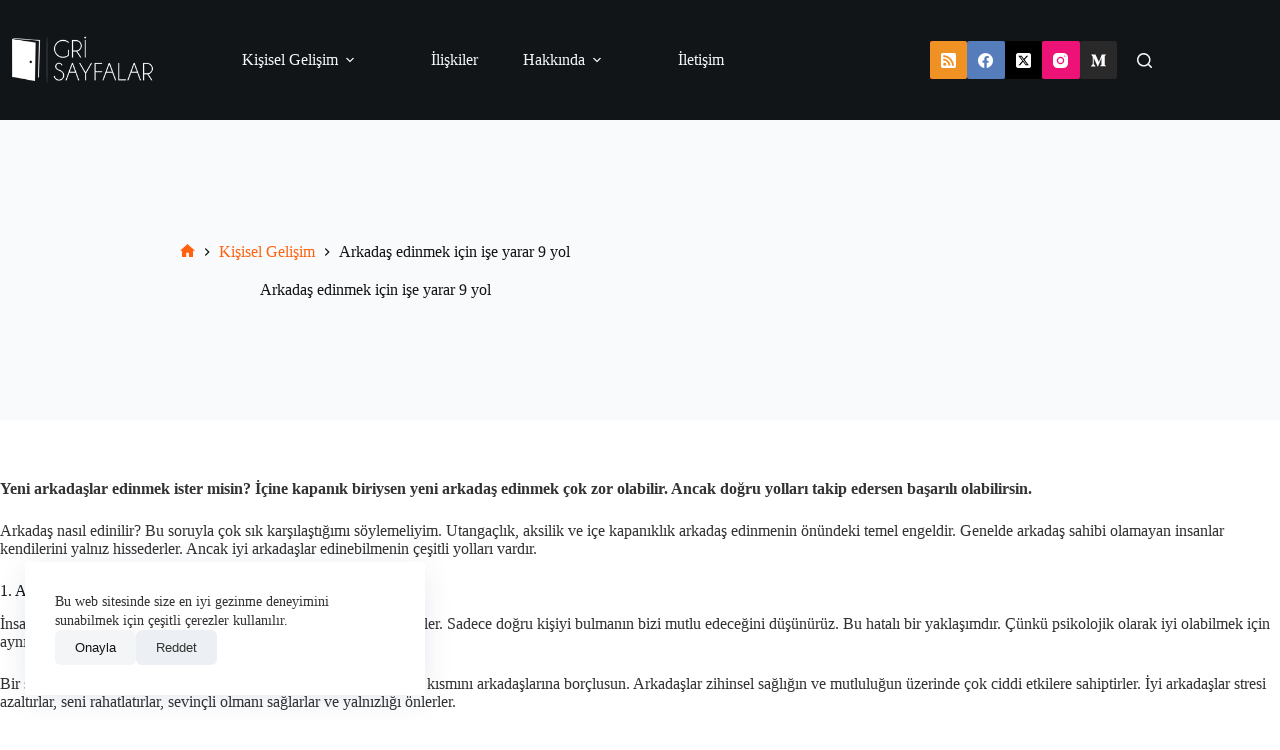

--- FILE ---
content_type: text/html; charset=UTF-8
request_url: https://www.grisayfalar.com/arkadas-edinmek/comment-page-3/
body_size: 69416
content:
<!doctype html>
<html lang="tr" prefix="og: https://ogp.me/ns#">
<head>
	
	<meta charset="UTF-8">
	<meta name="viewport" content="width=device-width, initial-scale=1, maximum-scale=5, viewport-fit=cover">
	<link rel="profile" href="https://gmpg.org/xfn/11">

	
<!-- Rank Math&#039;a Göre Arama Motoru Optimizasyonu - https://rankmath.com/ -->
<title>Arkadaş edinmek için işe yarar 9 yol | Grisayfalar</title>
<meta name="description" content="Yeni arkadaşlar edinmek ister misin? İçine kapanık biriysen yeni arkadaş edinmek çok zor olabilir. Ancak doğru yolları takip edersen başarılı olabilirsin."/>
<meta name="robots" content="follow, index, max-snippet:-1, max-video-preview:-1, max-image-preview:large"/>
<link rel="canonical" href="https://www.grisayfalar.com/arkadas-edinmek/" />
<meta property="og:locale" content="tr_TR" />
<meta property="og:type" content="article" />
<meta property="og:title" content="Arkadaş edinmek için işe yarar 9 yol | Grisayfalar" />
<meta property="og:description" content="Yeni arkadaşlar edinmek ister misin? İçine kapanık biriysen yeni arkadaş edinmek çok zor olabilir. Ancak doğru yolları takip edersen başarılı olabilirsin." />
<meta property="og:url" content="https://www.grisayfalar.com/arkadas-edinmek/" />
<meta property="og:site_name" content="Grisayfalar" />
<meta property="article:publisher" content="https://www.facebook.com/Grisayfalar" />
<meta property="article:tag" content="ilişkiler" />
<meta property="article:section" content="Kişisel Gelişim" />
<meta property="og:updated_time" content="2021-03-19T19:49:39+03:00" />
<meta property="article:published_time" content="2017-03-17T17:25:00+03:00" />
<meta property="article:modified_time" content="2021-03-19T19:49:39+03:00" />
<meta name="twitter:card" content="summary_large_image" />
<meta name="twitter:title" content="Arkadaş edinmek için işe yarar 9 yol | Grisayfalar" />
<meta name="twitter:description" content="Yeni arkadaşlar edinmek ister misin? İçine kapanık biriysen yeni arkadaş edinmek çok zor olabilir. Ancak doğru yolları takip edersen başarılı olabilirsin." />
<meta name="twitter:site" content="@grisayfalarcom" />
<meta name="twitter:creator" content="@Prounnic" />
<meta name="twitter:label1" content="Yazan" />
<meta name="twitter:data1" content="Kaan Karadeniz" />
<meta name="twitter:label2" content="Okuma süresi" />
<meta name="twitter:data2" content="15 dakika" />
<script type="application/ld+json" class="rank-math-schema">{"@context":"https://schema.org","@graph":[{"@type":["Organization","Person"],"@id":"https://www.grisayfalar.com/#person","name":"Grisayfalar (Kaan Karadeniz)","url":"https://www.grisayfalar.com/","sameAs":["https://www.facebook.com/Grisayfalar","https://twitter.com/grisayfalarcom"],"address":{"@type":"PostalAddress","addressCountry":"T\u00fcrkiye"},"logo":{"@type":"ImageObject","@id":"https://www.grisayfalar.com/#logo","url":"https://www.grisayfalar.com/wp-content/uploads/2022/09/Grisayfalar-Google.png","contentUrl":"https://www.grisayfalar.com/wp-content/uploads/2022/09/Grisayfalar-Google.png","caption":"Grisayfalar (Kaan Karadeniz)","inLanguage":"tr","width":"500","height":"500"},"image":{"@id":"https://www.grisayfalar.com/#logo"}},{"@type":"WebSite","@id":"https://www.grisayfalar.com/#website","url":"https://www.grisayfalar.com","name":"Grisayfalar (Kaan Karadeniz)","publisher":{"@id":"https://www.grisayfalar.com/#person"},"inLanguage":"tr"},{"@type":"BreadcrumbList","@id":"https://www.grisayfalar.com/arkadas-edinmek/#breadcrumb","itemListElement":[{"@type":"ListItem","position":"1","item":{"@id":"https://www.grisayfalar.com","name":"Gri Sayfalar"}},{"@type":"ListItem","position":"2","item":{"@id":"https://www.grisayfalar.com/kisisel-gelisim/","name":"Ki\u015fisel Geli\u015fim"}},{"@type":"ListItem","position":"3","item":{"@id":"https://www.grisayfalar.com/arkadas-edinmek/","name":"Arkada\u015f edinmek i\u00e7in i\u015fe yarar 9 yol"}}]},{"@type":"WebPage","@id":"https://www.grisayfalar.com/arkadas-edinmek/#webpage","url":"https://www.grisayfalar.com/arkadas-edinmek/","name":"Arkada\u015f edinmek i\u00e7in i\u015fe yarar 9 yol | Grisayfalar","datePublished":"2017-03-17T17:25:00+03:00","dateModified":"2021-03-19T19:49:39+03:00","isPartOf":{"@id":"https://www.grisayfalar.com/#website"},"inLanguage":"tr","breadcrumb":{"@id":"https://www.grisayfalar.com/arkadas-edinmek/#breadcrumb"}},{"@type":"Person","@id":"https://www.grisayfalar.com/author/prounnic/","name":"Kaan Karadeniz","url":"https://www.grisayfalar.com/author/prounnic/","image":{"@type":"ImageObject","@id":"https://secure.gravatar.com/avatar/077baf7e04c008d64ff3375c0284383d380e5ca5e2a546a9f35beb3c3ba7239a?s=96&amp;r=g","url":"https://secure.gravatar.com/avatar/077baf7e04c008d64ff3375c0284383d380e5ca5e2a546a9f35beb3c3ba7239a?s=96&amp;r=g","caption":"Kaan Karadeniz","inLanguage":"tr"},"sameAs":["https://www.grisayfalar.com/","https://twitter.com/https://twitter.com/Prounnic"]},{"@type":"BlogPosting","headline":"Arkada\u015f edinmek i\u00e7in i\u015fe yarar 9 yol | Grisayfalar","datePublished":"2017-03-17T17:25:00+03:00","dateModified":"2021-03-19T19:49:39+03:00","articleSection":"\u0130li\u015fkiler, Ki\u015fisel Geli\u015fim","author":{"@id":"https://www.grisayfalar.com/author/prounnic/","name":"Kaan Karadeniz"},"publisher":{"@id":"https://www.grisayfalar.com/#person"},"description":"Yeni arkada\u015flar edinmek ister misin? \u0130\u00e7ine kapan\u0131k biriysen yeni arkada\u015f edinmek \u00e7ok zor olabilir. Ancak do\u011fru yollar\u0131 takip edersen ba\u015far\u0131l\u0131 olabilirsin.","name":"Arkada\u015f edinmek i\u00e7in i\u015fe yarar 9 yol | Grisayfalar","@id":"https://www.grisayfalar.com/arkadas-edinmek/#richSnippet","isPartOf":{"@id":"https://www.grisayfalar.com/arkadas-edinmek/#webpage"},"inLanguage":"tr","mainEntityOfPage":{"@id":"https://www.grisayfalar.com/arkadas-edinmek/#webpage"}}]}</script>
<!-- /Rank Math WordPress SEO eklentisi -->

<link rel='dns-prefetch' href='//www.googletagmanager.com' />
<link rel='dns-prefetch' href='//stats.wp.com' />
<link rel='dns-prefetch' href='//fonts.googleapis.com' />
<link rel='dns-prefetch' href='//jetpack.wordpress.com' />
<link rel='dns-prefetch' href='//s0.wp.com' />
<link rel='dns-prefetch' href='//public-api.wordpress.com' />
<link rel='dns-prefetch' href='//0.gravatar.com' />
<link rel='dns-prefetch' href='//1.gravatar.com' />
<link rel='dns-prefetch' href='//2.gravatar.com' />
<link rel='dns-prefetch' href='//pagead2.googlesyndication.com' />
<link rel="alternate" type="application/rss+xml" title="Grisayfalar &raquo; akışı" href="https://www.grisayfalar.com/feed/" />
<link rel="alternate" type="application/rss+xml" title="Grisayfalar &raquo; yorum akışı" href="https://www.grisayfalar.com/comments/feed/" />
<link rel="alternate" type="application/rss+xml" title="Grisayfalar &raquo; Arkadaş edinmek için işe yarar 9 yol yorum akışı" href="https://www.grisayfalar.com/arkadas-edinmek/feed/" />
<link rel="alternate" title="oEmbed (JSON)" type="application/json+oembed" href="https://www.grisayfalar.com/wp-json/oembed/1.0/embed?url=https%3A%2F%2Fwww.grisayfalar.com%2Farkadas-edinmek%2F" />
<link rel="alternate" title="oEmbed (XML)" type="text/xml+oembed" href="https://www.grisayfalar.com/wp-json/oembed/1.0/embed?url=https%3A%2F%2Fwww.grisayfalar.com%2Farkadas-edinmek%2F&#038;format=xml" />
<style id='wp-img-auto-sizes-contain-inline-css'>
img:is([sizes=auto i],[sizes^="auto," i]){contain-intrinsic-size:3000px 1500px}
/*# sourceURL=wp-img-auto-sizes-contain-inline-css */
</style>
<link rel='stylesheet' id='blocksy-dynamic-global-css' href='https://www.grisayfalar.com/wp-content/uploads/blocksy/css/global.css?ver=03307' media='all' />
<link rel='stylesheet' id='wp-block-library-css' href='https://www.grisayfalar.com/wp-includes/css/dist/block-library/style.min.css?ver=6.9' media='all' />
<link rel='stylesheet' id='mediaelement-css' href='https://www.grisayfalar.com/wp-includes/js/mediaelement/mediaelementplayer-legacy.min.css?ver=4.2.17' media='all' />
<link rel='stylesheet' id='wp-mediaelement-css' href='https://www.grisayfalar.com/wp-includes/js/mediaelement/wp-mediaelement.min.css?ver=6.9' media='all' />
<style id='jetpack-sharing-buttons-style-inline-css'>
.jetpack-sharing-buttons__services-list{display:flex;flex-direction:row;flex-wrap:wrap;gap:0;list-style-type:none;margin:5px;padding:0}.jetpack-sharing-buttons__services-list.has-small-icon-size{font-size:12px}.jetpack-sharing-buttons__services-list.has-normal-icon-size{font-size:16px}.jetpack-sharing-buttons__services-list.has-large-icon-size{font-size:24px}.jetpack-sharing-buttons__services-list.has-huge-icon-size{font-size:36px}@media print{.jetpack-sharing-buttons__services-list{display:none!important}}.editor-styles-wrapper .wp-block-jetpack-sharing-buttons{gap:0;padding-inline-start:0}ul.jetpack-sharing-buttons__services-list.has-background{padding:1.25em 2.375em}
/*# sourceURL=https://www.grisayfalar.com/wp-content/plugins/jetpack/_inc/blocks/sharing-buttons/view.css */
</style>
<style id='global-styles-inline-css'>
:root{--wp--preset--aspect-ratio--square: 1;--wp--preset--aspect-ratio--4-3: 4/3;--wp--preset--aspect-ratio--3-4: 3/4;--wp--preset--aspect-ratio--3-2: 3/2;--wp--preset--aspect-ratio--2-3: 2/3;--wp--preset--aspect-ratio--16-9: 16/9;--wp--preset--aspect-ratio--9-16: 9/16;--wp--preset--color--black: #000000;--wp--preset--color--cyan-bluish-gray: #abb8c3;--wp--preset--color--white: #ffffff;--wp--preset--color--pale-pink: #f78da7;--wp--preset--color--vivid-red: #cf2e2e;--wp--preset--color--luminous-vivid-orange: #ff6900;--wp--preset--color--luminous-vivid-amber: #fcb900;--wp--preset--color--light-green-cyan: #7bdcb5;--wp--preset--color--vivid-green-cyan: #00d084;--wp--preset--color--pale-cyan-blue: #8ed1fc;--wp--preset--color--vivid-cyan-blue: #0693e3;--wp--preset--color--vivid-purple: #9b51e0;--wp--preset--color--palette-color-1: var(--theme-palette-color-1, #ff6310);--wp--preset--color--palette-color-2: var(--theme-palette-color-2, #fd7c47);--wp--preset--color--palette-color-3: var(--theme-palette-color-3, #333);--wp--preset--color--palette-color-4: var(--theme-palette-color-4, #111518);--wp--preset--color--palette-color-5: var(--theme-palette-color-5, #E9EBEC);--wp--preset--color--palette-color-6: var(--theme-palette-color-6, #F4F5F6);--wp--preset--color--palette-color-7: var(--theme-palette-color-7, #ffffff);--wp--preset--color--palette-color-8: var(--theme-palette-color-8, #ffffff);--wp--preset--gradient--vivid-cyan-blue-to-vivid-purple: linear-gradient(135deg,rgb(6,147,227) 0%,rgb(155,81,224) 100%);--wp--preset--gradient--light-green-cyan-to-vivid-green-cyan: linear-gradient(135deg,rgb(122,220,180) 0%,rgb(0,208,130) 100%);--wp--preset--gradient--luminous-vivid-amber-to-luminous-vivid-orange: linear-gradient(135deg,rgb(252,185,0) 0%,rgb(255,105,0) 100%);--wp--preset--gradient--luminous-vivid-orange-to-vivid-red: linear-gradient(135deg,rgb(255,105,0) 0%,rgb(207,46,46) 100%);--wp--preset--gradient--very-light-gray-to-cyan-bluish-gray: linear-gradient(135deg,rgb(238,238,238) 0%,rgb(169,184,195) 100%);--wp--preset--gradient--cool-to-warm-spectrum: linear-gradient(135deg,rgb(74,234,220) 0%,rgb(151,120,209) 20%,rgb(207,42,186) 40%,rgb(238,44,130) 60%,rgb(251,105,98) 80%,rgb(254,248,76) 100%);--wp--preset--gradient--blush-light-purple: linear-gradient(135deg,rgb(255,206,236) 0%,rgb(152,150,240) 100%);--wp--preset--gradient--blush-bordeaux: linear-gradient(135deg,rgb(254,205,165) 0%,rgb(254,45,45) 50%,rgb(107,0,62) 100%);--wp--preset--gradient--luminous-dusk: linear-gradient(135deg,rgb(255,203,112) 0%,rgb(199,81,192) 50%,rgb(65,88,208) 100%);--wp--preset--gradient--pale-ocean: linear-gradient(135deg,rgb(255,245,203) 0%,rgb(182,227,212) 50%,rgb(51,167,181) 100%);--wp--preset--gradient--electric-grass: linear-gradient(135deg,rgb(202,248,128) 0%,rgb(113,206,126) 100%);--wp--preset--gradient--midnight: linear-gradient(135deg,rgb(2,3,129) 0%,rgb(40,116,252) 100%);--wp--preset--gradient--juicy-peach: linear-gradient(to right, #ffecd2 0%, #fcb69f 100%);--wp--preset--gradient--young-passion: linear-gradient(to right, #ff8177 0%, #ff867a 0%, #ff8c7f 21%, #f99185 52%, #cf556c 78%, #b12a5b 100%);--wp--preset--gradient--true-sunset: linear-gradient(to right, #fa709a 0%, #fee140 100%);--wp--preset--gradient--morpheus-den: linear-gradient(to top, #30cfd0 0%, #330867 100%);--wp--preset--gradient--plum-plate: linear-gradient(135deg, #667eea 0%, #764ba2 100%);--wp--preset--gradient--aqua-splash: linear-gradient(15deg, #13547a 0%, #80d0c7 100%);--wp--preset--gradient--love-kiss: linear-gradient(to top, #ff0844 0%, #ffb199 100%);--wp--preset--gradient--new-retrowave: linear-gradient(to top, #3b41c5 0%, #a981bb 49%, #ffc8a9 100%);--wp--preset--gradient--plum-bath: linear-gradient(to top, #cc208e 0%, #6713d2 100%);--wp--preset--gradient--high-flight: linear-gradient(to right, #0acffe 0%, #495aff 100%);--wp--preset--gradient--teen-party: linear-gradient(-225deg, #FF057C 0%, #8D0B93 50%, #321575 100%);--wp--preset--gradient--fabled-sunset: linear-gradient(-225deg, #231557 0%, #44107A 29%, #FF1361 67%, #FFF800 100%);--wp--preset--gradient--arielle-smile: radial-gradient(circle 248px at center, #16d9e3 0%, #30c7ec 47%, #46aef7 100%);--wp--preset--gradient--itmeo-branding: linear-gradient(180deg, #2af598 0%, #009efd 100%);--wp--preset--gradient--deep-blue: linear-gradient(to right, #6a11cb 0%, #2575fc 100%);--wp--preset--gradient--strong-bliss: linear-gradient(to right, #f78ca0 0%, #f9748f 19%, #fd868c 60%, #fe9a8b 100%);--wp--preset--gradient--sweet-period: linear-gradient(to top, #3f51b1 0%, #5a55ae 13%, #7b5fac 25%, #8f6aae 38%, #a86aa4 50%, #cc6b8e 62%, #f18271 75%, #f3a469 87%, #f7c978 100%);--wp--preset--gradient--purple-division: linear-gradient(to top, #7028e4 0%, #e5b2ca 100%);--wp--preset--gradient--cold-evening: linear-gradient(to top, #0c3483 0%, #a2b6df 100%, #6b8cce 100%, #a2b6df 100%);--wp--preset--gradient--mountain-rock: linear-gradient(to right, #868f96 0%, #596164 100%);--wp--preset--gradient--desert-hump: linear-gradient(to top, #c79081 0%, #dfa579 100%);--wp--preset--gradient--ethernal-constance: linear-gradient(to top, #09203f 0%, #537895 100%);--wp--preset--gradient--happy-memories: linear-gradient(-60deg, #ff5858 0%, #f09819 100%);--wp--preset--gradient--grown-early: linear-gradient(to top, #0ba360 0%, #3cba92 100%);--wp--preset--gradient--morning-salad: linear-gradient(-225deg, #B7F8DB 0%, #50A7C2 100%);--wp--preset--gradient--night-call: linear-gradient(-225deg, #AC32E4 0%, #7918F2 48%, #4801FF 100%);--wp--preset--gradient--mind-crawl: linear-gradient(-225deg, #473B7B 0%, #3584A7 51%, #30D2BE 100%);--wp--preset--gradient--angel-care: linear-gradient(-225deg, #FFE29F 0%, #FFA99F 48%, #FF719A 100%);--wp--preset--gradient--juicy-cake: linear-gradient(to top, #e14fad 0%, #f9d423 100%);--wp--preset--gradient--rich-metal: linear-gradient(to right, #d7d2cc 0%, #304352 100%);--wp--preset--gradient--mole-hall: linear-gradient(-20deg, #616161 0%, #9bc5c3 100%);--wp--preset--gradient--cloudy-knoxville: linear-gradient(120deg, #fdfbfb 0%, #ebedee 100%);--wp--preset--gradient--soft-grass: linear-gradient(to top, #c1dfc4 0%, #deecdd 100%);--wp--preset--gradient--saint-petersburg: linear-gradient(135deg, #f5f7fa 0%, #c3cfe2 100%);--wp--preset--gradient--everlasting-sky: linear-gradient(135deg, #fdfcfb 0%, #e2d1c3 100%);--wp--preset--gradient--kind-steel: linear-gradient(-20deg, #e9defa 0%, #fbfcdb 100%);--wp--preset--gradient--over-sun: linear-gradient(60deg, #abecd6 0%, #fbed96 100%);--wp--preset--gradient--premium-white: linear-gradient(to top, #d5d4d0 0%, #d5d4d0 1%, #eeeeec 31%, #efeeec 75%, #e9e9e7 100%);--wp--preset--gradient--clean-mirror: linear-gradient(45deg, #93a5cf 0%, #e4efe9 100%);--wp--preset--gradient--wild-apple: linear-gradient(to top, #d299c2 0%, #fef9d7 100%);--wp--preset--gradient--snow-again: linear-gradient(to top, #e6e9f0 0%, #eef1f5 100%);--wp--preset--gradient--confident-cloud: linear-gradient(to top, #dad4ec 0%, #dad4ec 1%, #f3e7e9 100%);--wp--preset--gradient--glass-water: linear-gradient(to top, #dfe9f3 0%, white 100%);--wp--preset--gradient--perfect-white: linear-gradient(-225deg, #E3FDF5 0%, #FFE6FA 100%);--wp--preset--font-size--small: 13px;--wp--preset--font-size--medium: 20px;--wp--preset--font-size--large: clamp(22px, 1.375rem + ((1vw - 3.2px) * 0.625), 30px);--wp--preset--font-size--x-large: clamp(30px, 1.875rem + ((1vw - 3.2px) * 1.563), 50px);--wp--preset--font-size--xx-large: clamp(45px, 2.813rem + ((1vw - 3.2px) * 2.734), 80px);--wp--preset--spacing--20: 0.44rem;--wp--preset--spacing--30: 0.67rem;--wp--preset--spacing--40: 1rem;--wp--preset--spacing--50: 1.5rem;--wp--preset--spacing--60: 2.25rem;--wp--preset--spacing--70: 3.38rem;--wp--preset--spacing--80: 5.06rem;--wp--preset--shadow--natural: 6px 6px 9px rgba(0, 0, 0, 0.2);--wp--preset--shadow--deep: 12px 12px 50px rgba(0, 0, 0, 0.4);--wp--preset--shadow--sharp: 6px 6px 0px rgba(0, 0, 0, 0.2);--wp--preset--shadow--outlined: 6px 6px 0px -3px rgb(255, 255, 255), 6px 6px rgb(0, 0, 0);--wp--preset--shadow--crisp: 6px 6px 0px rgb(0, 0, 0);}:root { --wp--style--global--content-size: var(--theme-block-max-width);--wp--style--global--wide-size: var(--theme-block-wide-max-width); }:where(body) { margin: 0; }.wp-site-blocks > .alignleft { float: left; margin-right: 2em; }.wp-site-blocks > .alignright { float: right; margin-left: 2em; }.wp-site-blocks > .aligncenter { justify-content: center; margin-left: auto; margin-right: auto; }:where(.wp-site-blocks) > * { margin-block-start: var(--theme-content-spacing); margin-block-end: 0; }:where(.wp-site-blocks) > :first-child { margin-block-start: 0; }:where(.wp-site-blocks) > :last-child { margin-block-end: 0; }:root { --wp--style--block-gap: var(--theme-content-spacing); }:root :where(.is-layout-flow) > :first-child{margin-block-start: 0;}:root :where(.is-layout-flow) > :last-child{margin-block-end: 0;}:root :where(.is-layout-flow) > *{margin-block-start: var(--theme-content-spacing);margin-block-end: 0;}:root :where(.is-layout-constrained) > :first-child{margin-block-start: 0;}:root :where(.is-layout-constrained) > :last-child{margin-block-end: 0;}:root :where(.is-layout-constrained) > *{margin-block-start: var(--theme-content-spacing);margin-block-end: 0;}:root :where(.is-layout-flex){gap: var(--theme-content-spacing);}:root :where(.is-layout-grid){gap: var(--theme-content-spacing);}.is-layout-flow > .alignleft{float: left;margin-inline-start: 0;margin-inline-end: 2em;}.is-layout-flow > .alignright{float: right;margin-inline-start: 2em;margin-inline-end: 0;}.is-layout-flow > .aligncenter{margin-left: auto !important;margin-right: auto !important;}.is-layout-constrained > .alignleft{float: left;margin-inline-start: 0;margin-inline-end: 2em;}.is-layout-constrained > .alignright{float: right;margin-inline-start: 2em;margin-inline-end: 0;}.is-layout-constrained > .aligncenter{margin-left: auto !important;margin-right: auto !important;}.is-layout-constrained > :where(:not(.alignleft):not(.alignright):not(.alignfull)){max-width: var(--wp--style--global--content-size);margin-left: auto !important;margin-right: auto !important;}.is-layout-constrained > .alignwide{max-width: var(--wp--style--global--wide-size);}body .is-layout-flex{display: flex;}.is-layout-flex{flex-wrap: wrap;align-items: center;}.is-layout-flex > :is(*, div){margin: 0;}body .is-layout-grid{display: grid;}.is-layout-grid > :is(*, div){margin: 0;}body{padding-top: 0px;padding-right: 0px;padding-bottom: 0px;padding-left: 0px;}:root :where(.wp-element-button, .wp-block-button__link){font-style: inherit;font-weight: inherit;letter-spacing: inherit;text-transform: inherit;}.has-black-color{color: var(--wp--preset--color--black) !important;}.has-cyan-bluish-gray-color{color: var(--wp--preset--color--cyan-bluish-gray) !important;}.has-white-color{color: var(--wp--preset--color--white) !important;}.has-pale-pink-color{color: var(--wp--preset--color--pale-pink) !important;}.has-vivid-red-color{color: var(--wp--preset--color--vivid-red) !important;}.has-luminous-vivid-orange-color{color: var(--wp--preset--color--luminous-vivid-orange) !important;}.has-luminous-vivid-amber-color{color: var(--wp--preset--color--luminous-vivid-amber) !important;}.has-light-green-cyan-color{color: var(--wp--preset--color--light-green-cyan) !important;}.has-vivid-green-cyan-color{color: var(--wp--preset--color--vivid-green-cyan) !important;}.has-pale-cyan-blue-color{color: var(--wp--preset--color--pale-cyan-blue) !important;}.has-vivid-cyan-blue-color{color: var(--wp--preset--color--vivid-cyan-blue) !important;}.has-vivid-purple-color{color: var(--wp--preset--color--vivid-purple) !important;}.has-palette-color-1-color{color: var(--wp--preset--color--palette-color-1) !important;}.has-palette-color-2-color{color: var(--wp--preset--color--palette-color-2) !important;}.has-palette-color-3-color{color: var(--wp--preset--color--palette-color-3) !important;}.has-palette-color-4-color{color: var(--wp--preset--color--palette-color-4) !important;}.has-palette-color-5-color{color: var(--wp--preset--color--palette-color-5) !important;}.has-palette-color-6-color{color: var(--wp--preset--color--palette-color-6) !important;}.has-palette-color-7-color{color: var(--wp--preset--color--palette-color-7) !important;}.has-palette-color-8-color{color: var(--wp--preset--color--palette-color-8) !important;}.has-black-background-color{background-color: var(--wp--preset--color--black) !important;}.has-cyan-bluish-gray-background-color{background-color: var(--wp--preset--color--cyan-bluish-gray) !important;}.has-white-background-color{background-color: var(--wp--preset--color--white) !important;}.has-pale-pink-background-color{background-color: var(--wp--preset--color--pale-pink) !important;}.has-vivid-red-background-color{background-color: var(--wp--preset--color--vivid-red) !important;}.has-luminous-vivid-orange-background-color{background-color: var(--wp--preset--color--luminous-vivid-orange) !important;}.has-luminous-vivid-amber-background-color{background-color: var(--wp--preset--color--luminous-vivid-amber) !important;}.has-light-green-cyan-background-color{background-color: var(--wp--preset--color--light-green-cyan) !important;}.has-vivid-green-cyan-background-color{background-color: var(--wp--preset--color--vivid-green-cyan) !important;}.has-pale-cyan-blue-background-color{background-color: var(--wp--preset--color--pale-cyan-blue) !important;}.has-vivid-cyan-blue-background-color{background-color: var(--wp--preset--color--vivid-cyan-blue) !important;}.has-vivid-purple-background-color{background-color: var(--wp--preset--color--vivid-purple) !important;}.has-palette-color-1-background-color{background-color: var(--wp--preset--color--palette-color-1) !important;}.has-palette-color-2-background-color{background-color: var(--wp--preset--color--palette-color-2) !important;}.has-palette-color-3-background-color{background-color: var(--wp--preset--color--palette-color-3) !important;}.has-palette-color-4-background-color{background-color: var(--wp--preset--color--palette-color-4) !important;}.has-palette-color-5-background-color{background-color: var(--wp--preset--color--palette-color-5) !important;}.has-palette-color-6-background-color{background-color: var(--wp--preset--color--palette-color-6) !important;}.has-palette-color-7-background-color{background-color: var(--wp--preset--color--palette-color-7) !important;}.has-palette-color-8-background-color{background-color: var(--wp--preset--color--palette-color-8) !important;}.has-black-border-color{border-color: var(--wp--preset--color--black) !important;}.has-cyan-bluish-gray-border-color{border-color: var(--wp--preset--color--cyan-bluish-gray) !important;}.has-white-border-color{border-color: var(--wp--preset--color--white) !important;}.has-pale-pink-border-color{border-color: var(--wp--preset--color--pale-pink) !important;}.has-vivid-red-border-color{border-color: var(--wp--preset--color--vivid-red) !important;}.has-luminous-vivid-orange-border-color{border-color: var(--wp--preset--color--luminous-vivid-orange) !important;}.has-luminous-vivid-amber-border-color{border-color: var(--wp--preset--color--luminous-vivid-amber) !important;}.has-light-green-cyan-border-color{border-color: var(--wp--preset--color--light-green-cyan) !important;}.has-vivid-green-cyan-border-color{border-color: var(--wp--preset--color--vivid-green-cyan) !important;}.has-pale-cyan-blue-border-color{border-color: var(--wp--preset--color--pale-cyan-blue) !important;}.has-vivid-cyan-blue-border-color{border-color: var(--wp--preset--color--vivid-cyan-blue) !important;}.has-vivid-purple-border-color{border-color: var(--wp--preset--color--vivid-purple) !important;}.has-palette-color-1-border-color{border-color: var(--wp--preset--color--palette-color-1) !important;}.has-palette-color-2-border-color{border-color: var(--wp--preset--color--palette-color-2) !important;}.has-palette-color-3-border-color{border-color: var(--wp--preset--color--palette-color-3) !important;}.has-palette-color-4-border-color{border-color: var(--wp--preset--color--palette-color-4) !important;}.has-palette-color-5-border-color{border-color: var(--wp--preset--color--palette-color-5) !important;}.has-palette-color-6-border-color{border-color: var(--wp--preset--color--palette-color-6) !important;}.has-palette-color-7-border-color{border-color: var(--wp--preset--color--palette-color-7) !important;}.has-palette-color-8-border-color{border-color: var(--wp--preset--color--palette-color-8) !important;}.has-vivid-cyan-blue-to-vivid-purple-gradient-background{background: var(--wp--preset--gradient--vivid-cyan-blue-to-vivid-purple) !important;}.has-light-green-cyan-to-vivid-green-cyan-gradient-background{background: var(--wp--preset--gradient--light-green-cyan-to-vivid-green-cyan) !important;}.has-luminous-vivid-amber-to-luminous-vivid-orange-gradient-background{background: var(--wp--preset--gradient--luminous-vivid-amber-to-luminous-vivid-orange) !important;}.has-luminous-vivid-orange-to-vivid-red-gradient-background{background: var(--wp--preset--gradient--luminous-vivid-orange-to-vivid-red) !important;}.has-very-light-gray-to-cyan-bluish-gray-gradient-background{background: var(--wp--preset--gradient--very-light-gray-to-cyan-bluish-gray) !important;}.has-cool-to-warm-spectrum-gradient-background{background: var(--wp--preset--gradient--cool-to-warm-spectrum) !important;}.has-blush-light-purple-gradient-background{background: var(--wp--preset--gradient--blush-light-purple) !important;}.has-blush-bordeaux-gradient-background{background: var(--wp--preset--gradient--blush-bordeaux) !important;}.has-luminous-dusk-gradient-background{background: var(--wp--preset--gradient--luminous-dusk) !important;}.has-pale-ocean-gradient-background{background: var(--wp--preset--gradient--pale-ocean) !important;}.has-electric-grass-gradient-background{background: var(--wp--preset--gradient--electric-grass) !important;}.has-midnight-gradient-background{background: var(--wp--preset--gradient--midnight) !important;}.has-juicy-peach-gradient-background{background: var(--wp--preset--gradient--juicy-peach) !important;}.has-young-passion-gradient-background{background: var(--wp--preset--gradient--young-passion) !important;}.has-true-sunset-gradient-background{background: var(--wp--preset--gradient--true-sunset) !important;}.has-morpheus-den-gradient-background{background: var(--wp--preset--gradient--morpheus-den) !important;}.has-plum-plate-gradient-background{background: var(--wp--preset--gradient--plum-plate) !important;}.has-aqua-splash-gradient-background{background: var(--wp--preset--gradient--aqua-splash) !important;}.has-love-kiss-gradient-background{background: var(--wp--preset--gradient--love-kiss) !important;}.has-new-retrowave-gradient-background{background: var(--wp--preset--gradient--new-retrowave) !important;}.has-plum-bath-gradient-background{background: var(--wp--preset--gradient--plum-bath) !important;}.has-high-flight-gradient-background{background: var(--wp--preset--gradient--high-flight) !important;}.has-teen-party-gradient-background{background: var(--wp--preset--gradient--teen-party) !important;}.has-fabled-sunset-gradient-background{background: var(--wp--preset--gradient--fabled-sunset) !important;}.has-arielle-smile-gradient-background{background: var(--wp--preset--gradient--arielle-smile) !important;}.has-itmeo-branding-gradient-background{background: var(--wp--preset--gradient--itmeo-branding) !important;}.has-deep-blue-gradient-background{background: var(--wp--preset--gradient--deep-blue) !important;}.has-strong-bliss-gradient-background{background: var(--wp--preset--gradient--strong-bliss) !important;}.has-sweet-period-gradient-background{background: var(--wp--preset--gradient--sweet-period) !important;}.has-purple-division-gradient-background{background: var(--wp--preset--gradient--purple-division) !important;}.has-cold-evening-gradient-background{background: var(--wp--preset--gradient--cold-evening) !important;}.has-mountain-rock-gradient-background{background: var(--wp--preset--gradient--mountain-rock) !important;}.has-desert-hump-gradient-background{background: var(--wp--preset--gradient--desert-hump) !important;}.has-ethernal-constance-gradient-background{background: var(--wp--preset--gradient--ethernal-constance) !important;}.has-happy-memories-gradient-background{background: var(--wp--preset--gradient--happy-memories) !important;}.has-grown-early-gradient-background{background: var(--wp--preset--gradient--grown-early) !important;}.has-morning-salad-gradient-background{background: var(--wp--preset--gradient--morning-salad) !important;}.has-night-call-gradient-background{background: var(--wp--preset--gradient--night-call) !important;}.has-mind-crawl-gradient-background{background: var(--wp--preset--gradient--mind-crawl) !important;}.has-angel-care-gradient-background{background: var(--wp--preset--gradient--angel-care) !important;}.has-juicy-cake-gradient-background{background: var(--wp--preset--gradient--juicy-cake) !important;}.has-rich-metal-gradient-background{background: var(--wp--preset--gradient--rich-metal) !important;}.has-mole-hall-gradient-background{background: var(--wp--preset--gradient--mole-hall) !important;}.has-cloudy-knoxville-gradient-background{background: var(--wp--preset--gradient--cloudy-knoxville) !important;}.has-soft-grass-gradient-background{background: var(--wp--preset--gradient--soft-grass) !important;}.has-saint-petersburg-gradient-background{background: var(--wp--preset--gradient--saint-petersburg) !important;}.has-everlasting-sky-gradient-background{background: var(--wp--preset--gradient--everlasting-sky) !important;}.has-kind-steel-gradient-background{background: var(--wp--preset--gradient--kind-steel) !important;}.has-over-sun-gradient-background{background: var(--wp--preset--gradient--over-sun) !important;}.has-premium-white-gradient-background{background: var(--wp--preset--gradient--premium-white) !important;}.has-clean-mirror-gradient-background{background: var(--wp--preset--gradient--clean-mirror) !important;}.has-wild-apple-gradient-background{background: var(--wp--preset--gradient--wild-apple) !important;}.has-snow-again-gradient-background{background: var(--wp--preset--gradient--snow-again) !important;}.has-confident-cloud-gradient-background{background: var(--wp--preset--gradient--confident-cloud) !important;}.has-glass-water-gradient-background{background: var(--wp--preset--gradient--glass-water) !important;}.has-perfect-white-gradient-background{background: var(--wp--preset--gradient--perfect-white) !important;}.has-small-font-size{font-size: var(--wp--preset--font-size--small) !important;}.has-medium-font-size{font-size: var(--wp--preset--font-size--medium) !important;}.has-large-font-size{font-size: var(--wp--preset--font-size--large) !important;}.has-x-large-font-size{font-size: var(--wp--preset--font-size--x-large) !important;}.has-xx-large-font-size{font-size: var(--wp--preset--font-size--xx-large) !important;}
:root :where(.wp-block-pullquote){font-size: clamp(0.984em, 0.984rem + ((1vw - 0.2em) * 0.645), 1.5em);line-height: 1.6;}
/*# sourceURL=global-styles-inline-css */
</style>
<link rel='stylesheet' id='wpfront-notification-bar-css' href='https://www.grisayfalar.com/wp-content/plugins/wpfront-notification-bar/css/wpfront-notification-bar.min.css?ver=3.5.1.05102' media='all' />
<link rel='stylesheet' id='parent-style-css' href='https://www.grisayfalar.com/wp-content/themes/blocksy/style.css?ver=6.9' media='all' />
<style id="blocksy-fonts-font-source-google-css" media="all">/* devanagari */
@font-face {
  font-family: 'Poppins';
  font-style: normal;
  font-weight: 500;
  font-display: swap;
  src: url(/fonts.gstatic.com/s/poppins/v24/pxiByp8kv8JHgFVrLGT9Z11lFd2JQEl8qw.woff2) format('woff2');
  unicode-range: U+0900-097F, U+1CD0-1CF9, U+200C-200D, U+20A8, U+20B9, U+20F0, U+25CC, U+A830-A839, U+A8E0-A8FF, U+11B00-11B09;
}
/* latin-ext */
@font-face {
  font-family: 'Poppins';
  font-style: normal;
  font-weight: 500;
  font-display: swap;
  src: url(/fonts.gstatic.com/s/poppins/v24/pxiByp8kv8JHgFVrLGT9Z1JlFd2JQEl8qw.woff2) format('woff2');
  unicode-range: U+0100-02BA, U+02BD-02C5, U+02C7-02CC, U+02CE-02D7, U+02DD-02FF, U+0304, U+0308, U+0329, U+1D00-1DBF, U+1E00-1E9F, U+1EF2-1EFF, U+2020, U+20A0-20AB, U+20AD-20C0, U+2113, U+2C60-2C7F, U+A720-A7FF;
}
/* latin */
@font-face {
  font-family: 'Poppins';
  font-style: normal;
  font-weight: 500;
  font-display: swap;
  src: url(/fonts.gstatic.com/s/poppins/v24/pxiByp8kv8JHgFVrLGT9Z1xlFd2JQEk.woff2) format('woff2');
  unicode-range: U+0000-00FF, U+0131, U+0152-0153, U+02BB-02BC, U+02C6, U+02DA, U+02DC, U+0304, U+0308, U+0329, U+2000-206F, U+20AC, U+2122, U+2191, U+2193, U+2212, U+2215, U+FEFF, U+FFFD;
}
</style>
<link rel='stylesheet' id='ct-main-styles-css' href='https://www.grisayfalar.com/wp-content/themes/blocksy/static/bundle/main.min.css?ver=2.1.23' media='all' />
<link rel='stylesheet' id='ct-page-title-styles-css' href='https://www.grisayfalar.com/wp-content/themes/blocksy/static/bundle/page-title.min.css?ver=2.1.23' media='all' />
<link rel='stylesheet' id='ct-comments-styles-css' href='https://www.grisayfalar.com/wp-content/themes/blocksy/static/bundle/comments.min.css?ver=2.1.23' media='all' />
<link rel='stylesheet' id='ct-author-box-styles-css' href='https://www.grisayfalar.com/wp-content/themes/blocksy/static/bundle/author-box.min.css?ver=2.1.23' media='all' />
<link rel='stylesheet' id='ct-share-box-styles-css' href='https://www.grisayfalar.com/wp-content/themes/blocksy/static/bundle/share-box.min.css?ver=2.1.23' media='all' />
<link rel='stylesheet' id='blocksy-ext-trending-styles-css' href='https://www.grisayfalar.com/wp-content/plugins/blocksy-companion/framework/extensions/trending/static/bundle/main.min.css?ver=2.1.23' media='all' />
<script src="https://www.grisayfalar.com/wp-includes/js/jquery/jquery.min.js?ver=3.7.1" id="jquery-core-js"></script>
<script src="https://www.grisayfalar.com/wp-includes/js/jquery/jquery-migrate.min.js?ver=3.4.1" id="jquery-migrate-js"></script>
<script src="https://www.grisayfalar.com/wp-content/plugins/wpfront-notification-bar/js/wpfront-notification-bar.min.js?ver=3.5.1.05102" id="wpfront-notification-bar-js"></script>

<!-- Site Kit tarafından eklenen Google etiketi (gtag.js) snippet&#039;i -->
<!-- Google Analytics snippet added by Site Kit -->
<script src="https://www.googletagmanager.com/gtag/js?id=G-PESBYGFBXM" id="google_gtagjs-js" async></script>
<script id="google_gtagjs-js-after">
window.dataLayer = window.dataLayer || [];function gtag(){dataLayer.push(arguments);}
gtag("set","linker",{"domains":["www.grisayfalar.com"]});
gtag("js", new Date());
gtag("set", "developer_id.dZTNiMT", true);
gtag("config", "G-PESBYGFBXM");
//# sourceURL=google_gtagjs-js-after
</script>
<link rel="https://api.w.org/" href="https://www.grisayfalar.com/wp-json/" /><link rel="alternate" title="JSON" type="application/json" href="https://www.grisayfalar.com/wp-json/wp/v2/posts/13455" /><link rel="EditURI" type="application/rsd+xml" title="RSD" href="https://www.grisayfalar.com/xmlrpc.php?rsd" />
<meta name="generator" content="WordPress 6.9" />
<link rel='shortlink' href='https://www.grisayfalar.com/?p=13455' />
<meta name="generator" content="Site Kit by Google 1.168.0" />	<style>img#wpstats{display:none}</style>
		<noscript><link rel='stylesheet' href='https://www.grisayfalar.com/wp-content/themes/blocksy/static/bundle/no-scripts.min.css' type='text/css'></noscript>

<!-- Site Kit tarafından eklenen Google AdSense meta etiketleri -->
<meta name="google-adsense-platform-account" content="ca-host-pub-2644536267352236">
<meta name="google-adsense-platform-domain" content="sitekit.withgoogle.com">
<!-- Site Kit tarafından eklenen Google AdSense meta etiketlerine son verin -->

<!-- Google AdSense snippet added by Site Kit -->
<script async src="https://pagead2.googlesyndication.com/pagead/js/adsbygoogle.js?client=ca-pub-2000108593023658&amp;host=ca-host-pub-2644536267352236" crossorigin="anonymous"></script>

<!-- End Google AdSense snippet added by Site Kit -->
<link rel="icon" href="https://www.grisayfalar.com/wp-content/uploads/2019/09/grisayfalar-favicon-3-150x150.png" sizes="32x32" />
<link rel="icon" href="https://www.grisayfalar.com/wp-content/uploads/2019/09/grisayfalar-favicon-3.png" sizes="192x192" />
<link rel="apple-touch-icon" href="https://www.grisayfalar.com/wp-content/uploads/2019/09/grisayfalar-favicon-3.png" />
<meta name="msapplication-TileImage" content="https://www.grisayfalar.com/wp-content/uploads/2019/09/grisayfalar-favicon-3.png" />
		<style id="wp-custom-css">
			.ct-frosted-glass {
	backdrop-filter: blur(40px) brightness(200%);
	-webkit-backdrop-filter: blur(40px) brightness(200%);
}

.ct-subscribe-form {
	--form-field-height: 60px;
	--form-field-padding: 0 25px;
	--form-field-initial-background: #000;
	--form-field-focus-background: rgba(0, 0, 0, 0.4);
	--form-field-border-width: 0;
	--color: #fff;
	
	
	--buttonMinHeight: 60px;
	--theme-button-background-initial-color: var(--theme-palette-color-1);
	--buttonTextInitialColor: #fff;
}

.ct-quote-widget {
	color: #ffffff;
}		</style>
		<style>
.ai-viewports                 {--ai: 1;}
.ai-viewport-3                { display: none !important;}
.ai-viewport-2                { display: none !important;}
.ai-viewport-1                { display: inherit !important;}
.ai-viewport-0                { display: none !important;}
@media (min-width: 768px) and (max-width: 979px) {
.ai-viewport-1                { display: none !important;}
.ai-viewport-2                { display: inherit !important;}
}
@media (max-width: 767px) {
.ai-viewport-1                { display: none !important;}
.ai-viewport-3                { display: inherit !important;}
}
</style>
<script async src="https://pagead2.googlesyndication.com/pagead/js/adsbygoogle.js?client=ca-pub-2000108593023658"
     crossorigin="anonymous"></script>	</head>


<body class="wp-singular post-template-default single single-post postid-13455 single-format-image wp-custom-logo wp-embed-responsive wp-theme-blocksy wp-child-theme-blocksy-child" data-link="type-3" data-prefix="single_blog_post" data-header="type-1" data-footer="type-1" itemscope="itemscope" itemtype="https://schema.org/Blog">

<a class="skip-link screen-reader-text" href="#main">Skip to content</a><div class="ct-drawer-canvas" data-location="start">
		<div id="search-modal" class="ct-panel" data-behaviour="modal" role="dialog" aria-label="Search modal" inert>
			<div class="ct-panel-actions">
				<button class="ct-toggle-close" data-type="type-1" aria-label="Close search modal">
					<svg class="ct-icon" width="12" height="12" viewBox="0 0 15 15"><path d="M1 15a1 1 0 01-.71-.29 1 1 0 010-1.41l5.8-5.8-5.8-5.8A1 1 0 011.7.29l5.8 5.8 5.8-5.8a1 1 0 011.41 1.41l-5.8 5.8 5.8 5.8a1 1 0 01-1.41 1.41l-5.8-5.8-5.8 5.8A1 1 0 011 15z"/></svg>				</button>
			</div>

			<div class="ct-panel-content">
				

<form role="search" method="get" class="ct-search-form"  action="https://www.grisayfalar.com/" aria-haspopup="listbox" data-live-results="">

	<input 
		type="search" class="modal-field"		placeholder="Bulmak istediğin şey nedir?"
		value=""
		name="s"
		autocomplete="off"
		title="Search for..."
		aria-label="Search for..."
			>

	<div class="ct-search-form-controls">
		
		<button type="submit" class="wp-element-button" data-button="icon" aria-label="Search button">
			<svg class="ct-icon ct-search-button-content" aria-hidden="true" width="15" height="15" viewBox="0 0 15 15"><path d="M14.8,13.7L12,11c0.9-1.2,1.5-2.6,1.5-4.2c0-3.7-3-6.8-6.8-6.8S0,3,0,6.8s3,6.8,6.8,6.8c1.6,0,3.1-0.6,4.2-1.5l2.8,2.8c0.1,0.1,0.3,0.2,0.5,0.2s0.4-0.1,0.5-0.2C15.1,14.5,15.1,14,14.8,13.7z M1.5,6.8c0-2.9,2.4-5.2,5.2-5.2S12,3.9,12,6.8S9.6,12,6.8,12S1.5,9.6,1.5,6.8z"/></svg>
			<span class="ct-ajax-loader">
				<svg viewBox="0 0 24 24">
					<circle cx="12" cy="12" r="10" opacity="0.2" fill="none" stroke="currentColor" stroke-miterlimit="10" stroke-width="2"/>

					<path d="m12,2c5.52,0,10,4.48,10,10" fill="none" stroke="currentColor" stroke-linecap="round" stroke-miterlimit="10" stroke-width="2">
						<animateTransform
							attributeName="transform"
							attributeType="XML"
							type="rotate"
							dur="0.6s"
							from="0 12 12"
							to="360 12 12"
							repeatCount="indefinite"
						/>
					</path>
				</svg>
			</span>
		</button>

					<input type="hidden" name="post_type" value="post">
		
		
		

		<input type="hidden" value="691d01aaf4" class="ct-live-results-nonce">	</div>

			<div class="screen-reader-text" aria-live="polite" role="status">
			No results		</div>
	
</form>


			</div>
		</div>

		<div id="offcanvas" class="ct-panel ct-header" data-behaviour="right-side" role="dialog" aria-label="Offcanvas modal" inert=""><div class="ct-panel-inner">
		<div class="ct-panel-actions">
			
			<button class="ct-toggle-close" data-type="type-1" aria-label="Close drawer">
				<svg class="ct-icon" width="12" height="12" viewBox="0 0 15 15"><path d="M1 15a1 1 0 01-.71-.29 1 1 0 010-1.41l5.8-5.8-5.8-5.8A1 1 0 011.7.29l5.8 5.8 5.8-5.8a1 1 0 011.41 1.41l-5.8 5.8 5.8 5.8a1 1 0 01-1.41 1.41l-5.8-5.8-5.8 5.8A1 1 0 011 15z"/></svg>
			</button>
		</div>
		<div class="ct-panel-content" data-device="desktop"><div class="ct-panel-content-inner"></div></div><div class="ct-panel-content" data-device="mobile"><div class="ct-panel-content-inner">
<a href="https://www.grisayfalar.com/" class="site-logo-container" data-id="offcanvas-logo" rel="home" itemprop="url">
			<img width="266" height="100" src="https://www.grisayfalar.com/wp-content/uploads/2017/10/cropped-gri-sayfalar-beyaz-logo.png" class="default-logo" alt="Grisayfalar" decoding="async" />	</a>


<nav
	class="mobile-menu menu-container has-submenu"
	data-id="mobile-menu" data-interaction="click" data-toggle-type="type-1" data-submenu-dots="yes"	aria-label="Ana Menü">

	<ul id="menu-ana-menu-1" class=""><li class="menu-item menu-item-type-custom menu-item-object-custom menu-item-has-children menu-item-12970"><span class="ct-sub-menu-parent"><a href="https://www.grisayfalar.com/kisisel-gelisim/" class="ct-menu-link">Kişisel Gelişim</a><button class="ct-toggle-dropdown-mobile" aria-label="Expand dropdown menu" aria-haspopup="true" aria-expanded="false"><svg class="ct-icon toggle-icon-1" width="15" height="15" viewBox="0 0 15 15" aria-hidden="true"><path d="M3.9,5.1l3.6,3.6l3.6-3.6l1.4,0.7l-5,5l-5-5L3.9,5.1z"/></svg></button></span>
<ul class="sub-menu">
	<li class="menu-item menu-item-type-custom menu-item-object-custom menu-item-19469"><a href="https://www.grisayfalar.com/konu/motivasyon/" class="ct-menu-link">Motivasyon</a></li>
	<li class="menu-item menu-item-type-custom menu-item-object-custom menu-item-19473"><a href="https://www.grisayfalar.com/konu/uretkenlik/" class="ct-menu-link">Üretkenlik</a></li>
	<li class="menu-item menu-item-type-custom menu-item-object-custom menu-item-21247"><a href="https://www.grisayfalar.com/konu/basari/" class="ct-menu-link">Başarı</a></li>
	<li class="menu-item menu-item-type-custom menu-item-object-custom menu-item-21248"><a href="https://www.grisayfalar.com/konu/iletisim/" class="ct-menu-link">İletişim</a></li>
	<li class="menu-item menu-item-type-custom menu-item-object-custom menu-item-21249"><a href="https://www.grisayfalar.com/konu/yasam-tarzi/" class="ct-menu-link">Yaşam Tarzı</a></li>
	<li class="menu-item menu-item-type-custom menu-item-object-custom menu-item-21250"><a href="https://www.grisayfalar.com/konu/psikoloji/" class="ct-menu-link">Psikoloji</a></li>
</ul>
</li>
<li class="menu-item menu-item-type-custom menu-item-object-custom menu-item-19470"><a href="https://www.grisayfalar.com/iliskiler/" class="ct-menu-link">İlişkiler</a></li>
<li class="menu-item menu-item-type-custom menu-item-object-custom menu-item-has-children menu-item-12971"><span class="ct-sub-menu-parent"><a href="https://www.grisayfalar.com/hakkinda/" class="ct-menu-link">Hakkında</a><button class="ct-toggle-dropdown-mobile" aria-label="Expand dropdown menu" aria-haspopup="true" aria-expanded="false"><svg class="ct-icon toggle-icon-1" width="15" height="15" viewBox="0 0 15 15" aria-hidden="true"><path d="M3.9,5.1l3.6,3.6l3.6-3.6l1.4,0.7l-5,5l-5-5L3.9,5.1z"/></svg></button></span>
<ul class="sub-menu">
	<li class="menu-item menu-item-type-post_type menu-item-object-page menu-item-21255"><a href="https://www.grisayfalar.com/abonelik/" class="ct-menu-link">E-posta Aboneliği</a></li>
	<li class="menu-item menu-item-type-post_type menu-item-object-page menu-item-21173"><a href="https://www.grisayfalar.com/kaynakca/" class="ct-menu-link">Kaynakça</a></li>
	<li class="menu-item menu-item-type-post_type menu-item-object-page menu-item-21172"><a href="https://www.grisayfalar.com/gizlilik-politikasi/" class="ct-menu-link">Gizlilik Politikası</a></li>
</ul>
</li>
<li class="menu-item menu-item-type-custom menu-item-object-custom menu-item-12973"><a href="https://www.grisayfalar.com/iletisim/" class="ct-menu-link">İletişim</a></li>
</ul></nav>


<div
	class="ct-header-socials "
	data-id="socials">

	
		<div class="ct-social-box" data-color="official" data-icon-size="custom" data-icons-type="square:solid" >
			
			
							
				<a href="https://www.grisayfalar.com/feed/" data-network="rss" aria-label="RSS" style="--official-color: #f09124" target="_blank" rel="noopener noreferrer">
					<span class="ct-icon-container">
					<svg
					width="20"
					height="20"
					viewBox="0 0 20 20"
					aria-hidden="true">
						<path d="M17.9,0H2.1C1,0,0,1,0,2.1v15.7C0,19,1,20,2.1,20h15.7c1.2,0,2.1-1,2.1-2.1V2.1C20,1,19,0,17.9,0z M5,17.1c-1.2,0-2.1-1-2.1-2.1s1-2.1,2.1-2.1s2.1,1,2.1,2.1S6.2,17.1,5,17.1z M12,17.1h-1.5c-0.3,0-0.5-0.2-0.5-0.5c-0.2-3.6-3.1-6.4-6.7-6.7c-0.3,0-0.5-0.2-0.5-0.5V8c0-0.3,0.2-0.5,0.5-0.5c4.9,0.3,8.9,4.2,9.2,9.2C12.6,16.9,12.3,17.1,12,17.1L12,17.1z M16.6,17.1h-1.5c-0.3,0-0.5-0.2-0.5-0.5c-0.2-6.1-5.1-11-11.2-11.2c-0.3,0-0.5-0.2-0.5-0.5V3.4c0-0.3,0.2-0.5,0.5-0.5c7.5,0.3,13.5,6.3,13.8,13.8C17.2,16.9,16.9,17.1,16.6,17.1L16.6,17.1z"/>
					</svg>
				</span>				</a>
							
				<a href="https://www.facebook.com/Grisayfalar" data-network="facebook" aria-label="Facebook" style="--official-color: #557dbc" target="_blank" rel="noopener noreferrer">
					<span class="ct-icon-container">
					<svg
					width="20px"
					height="20px"
					viewBox="0 0 20 20"
					aria-hidden="true">
						<path d="M20,10.1c0-5.5-4.5-10-10-10S0,4.5,0,10.1c0,5,3.7,9.1,8.4,9.9v-7H5.9v-2.9h2.5V7.9C8.4,5.4,9.9,4,12.2,4c1.1,0,2.2,0.2,2.2,0.2v2.5h-1.3c-1.2,0-1.6,0.8-1.6,1.6v1.9h2.8L13.9,13h-2.3v7C16.3,19.2,20,15.1,20,10.1z"/>
					</svg>
				</span>				</a>
							
				<a href="https://twitter.com/grisayfalarcom" data-network="twitter" aria-label="X (Twitter)" style="--official-color: #000000" target="_blank" rel="noopener noreferrer">
					<span class="ct-icon-container">
					<svg
					width="20px"
					height="20px"
					viewBox="0 0 20 20"
					aria-hidden="true">
						<path d="M2.9 0C1.3 0 0 1.3 0 2.9v14.3C0 18.7 1.3 20 2.9 20h14.3c1.6 0 2.9-1.3 2.9-2.9V2.9C20 1.3 18.7 0 17.1 0H2.9zm13.2 3.8L11.5 9l5.5 7.2h-4.3l-3.3-4.4-3.8 4.4H3.4l5-5.7-5.3-6.7h4.4l3 4 3.5-4h2.1zM14.4 15 6.8 5H5.6l7.7 10h1.1z"/>
					</svg>
				</span>				</a>
							
				<a href="https://www.instagram.com/grisayfalarcom/" data-network="instagram" aria-label="Instagram" style="--official-color: #ed1376" target="_blank" rel="noopener noreferrer">
					<span class="ct-icon-container">
					<svg
					width="20"
					height="20"
					viewBox="0 0 20 20"
					aria-hidden="true">
						<circle cx="10" cy="10" r="3.3"/>
						<path d="M14.2,0H5.8C2.6,0,0,2.6,0,5.8v8.3C0,17.4,2.6,20,5.8,20h8.3c3.2,0,5.8-2.6,5.8-5.8V5.8C20,2.6,17.4,0,14.2,0zM10,15c-2.8,0-5-2.2-5-5s2.2-5,5-5s5,2.2,5,5S12.8,15,10,15z M15.8,5C15.4,5,15,4.6,15,4.2s0.4-0.8,0.8-0.8s0.8,0.4,0.8,0.8S16.3,5,15.8,5z"/>
					</svg>
				</span>				</a>
							
				<a href="https://medium.com/@grisayfalarcom" data-network="medium" aria-label="Medium" style="--official-color: #292929" target="_blank" rel="noopener noreferrer">
					<span class="ct-icon-container">
					<svg
					width="20"
					height="20"
					viewBox="0 0 20 20"
					aria-hidden="true">
						<path d="M2.4,5.3c0-0.2-0.1-0.5-0.3-0.7L0.3,2.4V2.1H6l4.5,9.8l3.9-9.8H20v0.3l-1.6,1.5c-0.1,0.1-0.2,0.3-0.2,0.4v11.2c0,0.2,0,0.3,0.2,0.4l1.6,1.5v0.3h-7.8v-0.3l1.6-1.6c0.2-0.2,0.2-0.2,0.2-0.4V6.5L9.4,17.9H8.8L3.6,6.5v7.6c0,0.3,0.1,0.6,0.3,0.9L6,17.6v0.3H0v-0.3L2.1,15c0.2-0.2,0.3-0.6,0.3-0.9V5.3z"/>
					</svg>
				</span>				</a>
			
			
					</div>

	
</div>
</div></div></div></div></div>
<div id="main-container">
	<header id="header" class="ct-header" data-id="type-1" itemscope="" itemtype="https://schema.org/WPHeader"><div data-device="desktop"><div data-row="middle" data-column-set="2"><div class="ct-container"><div data-column="start" data-placements="1"><div data-items="primary">
<div	class="site-branding"
	data-id="logo"		itemscope="itemscope" itemtype="https://schema.org/Organization">

			<a href="https://www.grisayfalar.com/" class="site-logo-container" rel="home" itemprop="url" ><img width="266" height="100" src="https://www.grisayfalar.com/wp-content/uploads/2017/10/cropped-gri-sayfalar-beyaz-logo.png" class="default-logo" alt="Grisayfalar" decoding="async" /></a>	
	</div>


<nav
	id="header-menu-1"
	class="header-menu-1 menu-container"
	data-id="menu" data-interaction="hover"	data-menu="type-1"
	data-dropdown="type-1:simple"		data-responsive="no"	itemscope="" itemtype="https://schema.org/SiteNavigationElement"	aria-label="Ana Menü">

	<ul id="menu-ana-menu" class="menu"><li id="menu-item-12970" class="menu-item menu-item-type-custom menu-item-object-custom menu-item-has-children menu-item-12970 animated-submenu-block"><a href="https://www.grisayfalar.com/kisisel-gelisim/" class="ct-menu-link">Kişisel Gelişim<span class="ct-toggle-dropdown-desktop"><svg class="ct-icon" width="8" height="8" viewBox="0 0 15 15" aria-hidden="true"><path d="M2.1,3.2l5.4,5.4l5.4-5.4L15,4.3l-7.5,7.5L0,4.3L2.1,3.2z"/></svg></span></a><button class="ct-toggle-dropdown-desktop-ghost" aria-label="Expand dropdown menu" aria-haspopup="true" aria-expanded="false"></button>
<ul class="sub-menu">
	<li id="menu-item-19469" class="menu-item menu-item-type-custom menu-item-object-custom menu-item-19469"><a href="https://www.grisayfalar.com/konu/motivasyon/" class="ct-menu-link">Motivasyon</a></li>
	<li id="menu-item-19473" class="menu-item menu-item-type-custom menu-item-object-custom menu-item-19473"><a href="https://www.grisayfalar.com/konu/uretkenlik/" class="ct-menu-link">Üretkenlik</a></li>
	<li id="menu-item-21247" class="menu-item menu-item-type-custom menu-item-object-custom menu-item-21247"><a href="https://www.grisayfalar.com/konu/basari/" class="ct-menu-link">Başarı</a></li>
	<li id="menu-item-21248" class="menu-item menu-item-type-custom menu-item-object-custom menu-item-21248"><a href="https://www.grisayfalar.com/konu/iletisim/" class="ct-menu-link">İletişim</a></li>
	<li id="menu-item-21249" class="menu-item menu-item-type-custom menu-item-object-custom menu-item-21249"><a href="https://www.grisayfalar.com/konu/yasam-tarzi/" class="ct-menu-link">Yaşam Tarzı</a></li>
	<li id="menu-item-21250" class="menu-item menu-item-type-custom menu-item-object-custom menu-item-21250"><a href="https://www.grisayfalar.com/konu/psikoloji/" class="ct-menu-link">Psikoloji</a></li>
</ul>
</li>
<li id="menu-item-19470" class="menu-item menu-item-type-custom menu-item-object-custom menu-item-19470"><a href="https://www.grisayfalar.com/iliskiler/" class="ct-menu-link">İlişkiler</a></li>
<li id="menu-item-12971" class="menu-item menu-item-type-custom menu-item-object-custom menu-item-has-children menu-item-12971 animated-submenu-block"><a href="https://www.grisayfalar.com/hakkinda/" class="ct-menu-link">Hakkında<span class="ct-toggle-dropdown-desktop"><svg class="ct-icon" width="8" height="8" viewBox="0 0 15 15" aria-hidden="true"><path d="M2.1,3.2l5.4,5.4l5.4-5.4L15,4.3l-7.5,7.5L0,4.3L2.1,3.2z"/></svg></span></a><button class="ct-toggle-dropdown-desktop-ghost" aria-label="Expand dropdown menu" aria-haspopup="true" aria-expanded="false"></button>
<ul class="sub-menu">
	<li id="menu-item-21255" class="menu-item menu-item-type-post_type menu-item-object-page menu-item-21255"><a href="https://www.grisayfalar.com/abonelik/" class="ct-menu-link">E-posta Aboneliği</a></li>
	<li id="menu-item-21173" class="menu-item menu-item-type-post_type menu-item-object-page menu-item-21173"><a href="https://www.grisayfalar.com/kaynakca/" class="ct-menu-link">Kaynakça</a></li>
	<li id="menu-item-21172" class="menu-item menu-item-type-post_type menu-item-object-page menu-item-21172"><a href="https://www.grisayfalar.com/gizlilik-politikasi/" class="ct-menu-link">Gizlilik Politikası</a></li>
</ul>
</li>
<li id="menu-item-12973" class="menu-item menu-item-type-custom menu-item-object-custom menu-item-12973"><a href="https://www.grisayfalar.com/iletisim/" class="ct-menu-link">İletişim</a></li>
</ul></nav>

</div></div><div data-column="end" data-placements="1"><div data-items="primary">
<div
	class="ct-header-socials "
	data-id="socials">

	
		<div class="ct-social-box" data-color="official" data-icon-size="custom" data-icons-type="square:solid" >
			
			
							
				<a href="https://www.grisayfalar.com/feed/" data-network="rss" aria-label="RSS" style="--official-color: #f09124" target="_blank" rel="noopener noreferrer">
					<span class="ct-icon-container">
					<svg
					width="20"
					height="20"
					viewBox="0 0 20 20"
					aria-hidden="true">
						<path d="M17.9,0H2.1C1,0,0,1,0,2.1v15.7C0,19,1,20,2.1,20h15.7c1.2,0,2.1-1,2.1-2.1V2.1C20,1,19,0,17.9,0z M5,17.1c-1.2,0-2.1-1-2.1-2.1s1-2.1,2.1-2.1s2.1,1,2.1,2.1S6.2,17.1,5,17.1z M12,17.1h-1.5c-0.3,0-0.5-0.2-0.5-0.5c-0.2-3.6-3.1-6.4-6.7-6.7c-0.3,0-0.5-0.2-0.5-0.5V8c0-0.3,0.2-0.5,0.5-0.5c4.9,0.3,8.9,4.2,9.2,9.2C12.6,16.9,12.3,17.1,12,17.1L12,17.1z M16.6,17.1h-1.5c-0.3,0-0.5-0.2-0.5-0.5c-0.2-6.1-5.1-11-11.2-11.2c-0.3,0-0.5-0.2-0.5-0.5V3.4c0-0.3,0.2-0.5,0.5-0.5c7.5,0.3,13.5,6.3,13.8,13.8C17.2,16.9,16.9,17.1,16.6,17.1L16.6,17.1z"/>
					</svg>
				</span>				</a>
							
				<a href="https://www.facebook.com/Grisayfalar" data-network="facebook" aria-label="Facebook" style="--official-color: #557dbc" target="_blank" rel="noopener noreferrer">
					<span class="ct-icon-container">
					<svg
					width="20px"
					height="20px"
					viewBox="0 0 20 20"
					aria-hidden="true">
						<path d="M20,10.1c0-5.5-4.5-10-10-10S0,4.5,0,10.1c0,5,3.7,9.1,8.4,9.9v-7H5.9v-2.9h2.5V7.9C8.4,5.4,9.9,4,12.2,4c1.1,0,2.2,0.2,2.2,0.2v2.5h-1.3c-1.2,0-1.6,0.8-1.6,1.6v1.9h2.8L13.9,13h-2.3v7C16.3,19.2,20,15.1,20,10.1z"/>
					</svg>
				</span>				</a>
							
				<a href="https://twitter.com/grisayfalarcom" data-network="twitter" aria-label="X (Twitter)" style="--official-color: #000000" target="_blank" rel="noopener noreferrer">
					<span class="ct-icon-container">
					<svg
					width="20px"
					height="20px"
					viewBox="0 0 20 20"
					aria-hidden="true">
						<path d="M2.9 0C1.3 0 0 1.3 0 2.9v14.3C0 18.7 1.3 20 2.9 20h14.3c1.6 0 2.9-1.3 2.9-2.9V2.9C20 1.3 18.7 0 17.1 0H2.9zm13.2 3.8L11.5 9l5.5 7.2h-4.3l-3.3-4.4-3.8 4.4H3.4l5-5.7-5.3-6.7h4.4l3 4 3.5-4h2.1zM14.4 15 6.8 5H5.6l7.7 10h1.1z"/>
					</svg>
				</span>				</a>
							
				<a href="https://www.instagram.com/grisayfalarcom/" data-network="instagram" aria-label="Instagram" style="--official-color: #ed1376" target="_blank" rel="noopener noreferrer">
					<span class="ct-icon-container">
					<svg
					width="20"
					height="20"
					viewBox="0 0 20 20"
					aria-hidden="true">
						<circle cx="10" cy="10" r="3.3"/>
						<path d="M14.2,0H5.8C2.6,0,0,2.6,0,5.8v8.3C0,17.4,2.6,20,5.8,20h8.3c3.2,0,5.8-2.6,5.8-5.8V5.8C20,2.6,17.4,0,14.2,0zM10,15c-2.8,0-5-2.2-5-5s2.2-5,5-5s5,2.2,5,5S12.8,15,10,15z M15.8,5C15.4,5,15,4.6,15,4.2s0.4-0.8,0.8-0.8s0.8,0.4,0.8,0.8S16.3,5,15.8,5z"/>
					</svg>
				</span>				</a>
							
				<a href="https://medium.com/@grisayfalarcom" data-network="medium" aria-label="Medium" style="--official-color: #292929" target="_blank" rel="noopener noreferrer">
					<span class="ct-icon-container">
					<svg
					width="20"
					height="20"
					viewBox="0 0 20 20"
					aria-hidden="true">
						<path d="M2.4,5.3c0-0.2-0.1-0.5-0.3-0.7L0.3,2.4V2.1H6l4.5,9.8l3.9-9.8H20v0.3l-1.6,1.5c-0.1,0.1-0.2,0.3-0.2,0.4v11.2c0,0.2,0,0.3,0.2,0.4l1.6,1.5v0.3h-7.8v-0.3l1.6-1.6c0.2-0.2,0.2-0.2,0.2-0.4V6.5L9.4,17.9H8.8L3.6,6.5v7.6c0,0.3,0.1,0.6,0.3,0.9L6,17.6v0.3H0v-0.3L2.1,15c0.2-0.2,0.3-0.6,0.3-0.9V5.3z"/>
					</svg>
				</span>				</a>
			
			
					</div>

	
</div>

<button
	class="ct-header-search ct-toggle "
	data-toggle-panel="#search-modal"
	aria-controls="search-modal"
	aria-label="Search"
	data-label="left"
	data-id="search">

	<span class="ct-label ct-hidden-sm ct-hidden-md ct-hidden-lg" aria-hidden="true">Search</span>

	<svg class="ct-icon" aria-hidden="true" width="15" height="15" viewBox="0 0 15 15"><path d="M14.8,13.7L12,11c0.9-1.2,1.5-2.6,1.5-4.2c0-3.7-3-6.8-6.8-6.8S0,3,0,6.8s3,6.8,6.8,6.8c1.6,0,3.1-0.6,4.2-1.5l2.8,2.8c0.1,0.1,0.3,0.2,0.5,0.2s0.4-0.1,0.5-0.2C15.1,14.5,15.1,14,14.8,13.7z M1.5,6.8c0-2.9,2.4-5.2,5.2-5.2S12,3.9,12,6.8S9.6,12,6.8,12S1.5,9.6,1.5,6.8z"/></svg></button>
</div></div></div></div></div><div data-device="mobile"><div data-row="middle" data-column-set="2"><div class="ct-container"><div data-column="start" data-placements="1"><div data-items="primary">
<div	class="site-branding"
	data-id="logo"		>

			<a href="https://www.grisayfalar.com/" class="site-logo-container" rel="home" itemprop="url" ><img width="266" height="100" src="https://www.grisayfalar.com/wp-content/uploads/2017/10/cropped-gri-sayfalar-beyaz-logo.png" class="default-logo" alt="Grisayfalar" decoding="async" /></a>	
	</div>

</div></div><div data-column="end" data-placements="1"><div data-items="primary">
<button
	class="ct-header-trigger ct-toggle "
	data-toggle-panel="#offcanvas"
	aria-controls="offcanvas"
	data-design="simple"
	data-label="right"
	aria-label="Menu"
	data-id="trigger">

	<span class="ct-label ct-hidden-sm ct-hidden-md ct-hidden-lg" aria-hidden="true">Menu</span>

	<svg class="ct-icon" width="18" height="14" viewBox="0 0 18 14" data-type="type-1" aria-hidden="true">
		<rect y="0.00" width="18" height="1.7" rx="1"/>
		<rect y="6.15" width="18" height="1.7" rx="1"/>
		<rect y="12.3" width="18" height="1.7" rx="1"/>
	</svg></button>
</div></div></div></div></div></header>
	<main id="main" class="site-main hfeed" itemscope="itemscope" itemtype="https://schema.org/CreativeWork">

		
<div class="hero-section" data-type="type-2">
	
			<header class="entry-header ct-container-narrow">
			
			<nav class="ct-breadcrumbs" data-source="default"  itemscope="" itemtype="https://schema.org/BreadcrumbList"><span class="first-item" itemscope="" itemprop="itemListElement" itemtype="https://schema.org/ListItem"><meta itemprop="position" content="1"><a href="https://www.grisayfalar.com/" itemprop="item"><svg class="ct-icon ct-home-icon" width="15" height="15" viewBox="0 0 15 15" fill="currentColor" aria-hidden="true" focusable="false"><path d="M7.5 1 0 7.8h2.1v6.1h4.1V9.8h2.7v4.1H13V7.8h2.1L7.5 1Z"/></svg><span itemprop="name" class="screen-reader-text">Grisayfalar.com</span></a><meta itemprop="url" content="https://www.grisayfalar.com/"/><svg class="ct-separator" fill="currentColor" width="8" height="8" viewBox="0 0 8 8" aria-hidden="true" focusable="false">
				<path d="M2,6.9L4.8,4L2,1.1L2.6,0l4,4l-4,4L2,6.9z"/>
			</svg></span><span class="item-0"itemscope="" itemprop="itemListElement" itemtype="https://schema.org/ListItem"><meta itemprop="position" content="2"><a href="https://www.grisayfalar.com/kisisel-gelisim/" itemprop="item"><span itemprop="name">Kişisel Gelişim</span></a><meta itemprop="url" content="https://www.grisayfalar.com/kisisel-gelisim/"/><svg class="ct-separator" fill="currentColor" width="8" height="8" viewBox="0 0 8 8" aria-hidden="true" focusable="false">
				<path d="M2,6.9L4.8,4L2,1.1L2.6,0l4,4l-4,4L2,6.9z"/>
			</svg></span><span class="last-item" aria-current="page" itemscope="" itemprop="itemListElement" itemtype="https://schema.org/ListItem"><meta itemprop="position" content="3"><span itemprop="name">Arkadaş edinmek için işe yarar 9 yol</span><meta itemprop="url" content="https://www.grisayfalar.com/arkadas-edinmek/"/></span>			</nav>

		<h1 class="page-title" itemprop="headline">Arkadaş edinmek için işe yarar 9 yol</h1>		</header>
	</div>



	<div
		class="ct-container-full"
				data-content="narrow"		data-vertical-spacing="top:bottom">

		
		
	<article
		id="post-13455"
		class="post-13455 post type-post status-publish format-image hentry category-kisisel-gelisim category-iliskiler tag-iliskiler post_format-post-format-image">

		
		
		
		<div class="entry-content is-layout-constrained">
			<div class='ai-viewports ai-viewport-3 ai-insert-6-38714123' style='margin: 8px auto; text-align: center; display: block; clear: both;' data-insertion-position='prepend' data-selector='.ai-insert-6-38714123' data-insertion-no-dbg data-code='[base64]/[base64]' data-block='6'></div>

<p><strong>Yeni arkadaşlar edinmek ister misin? İçine kapanık biriysen yeni arkadaş edinmek çok zor olabilir. Ancak doğru yolları takip edersen başarılı olabilirsin.</strong></p>
<p>Arkadaş nasıl edinilir? Bu soruyla çok sık karşılaştığımı söylemeliyim. Utangaçlık, aksilik ve içe kapanıklık arkadaş edinmenin önündeki temel engeldir. Genelde arkadaş sahibi olamayan insanlar kendilerini yalnız hissederler. Ancak iyi arkadaşlar edinebilmenin çeşitli yolları vardır.</p><div class='ai-viewports ai-viewport-1 ai-insert-3-29641596' style='margin: 8px auto; text-align: center; display: block; clear: both;' data-insertion-position='prepend' data-selector='.ai-insert-3-29641596' data-insertion-no-dbg data-code='[base64]/[base64]' data-block='3'></div>


<h2>1. Arkadaşlar neden önemlidir?</h2>
<p>İnsanlar daha çok romantik ilişkileri ön plana çıkarma eğilimindedirler. Sadece doğru kişiyi bulmanın bizi mutlu edeceğini düşünürüz. Bu hatalı bir yaklaşımdır. Çünkü psikolojik olarak iyi olabilmek için aynı zamanda arkadaşlara ihtiyaç duyarız.</p>
<p>Bir sır vermiş olayım. Hayatta sahip olduğun mutluluğun büyük bir kısmını arkadaşlarına borçlusun. Arkadaşlar zihinsel sağlığın ve mutluluğun üzerinde çok ciddi etkilere sahiptirler. İyi arkadaşlar stresi azaltırlar, seni rahatlatırlar, sevinçli olmanı sağlarlar ve yalnızlığı önlerler.</p>
<p>Yakın arkadaşlıklar geliştirmek ayrıca fiziksel sağlığın üzerinde çok ciddi etkilere sahip olabilir. Sosyal bağlantı eksikliği, sigara içmek, fazla alkol tüketmek veya hareketsiz yaşam tarzı sağlığın için ciddi bir tehdit demektir. Bunlardan uzak durabilmek için iyi arkadaşlara ihtiyaç vardır.</p>
<p>Arkadaşlıklar uzun ömürlüdür. Yaşamına ömür kattıkları gibi kendilerini yaşatırlar. Fakat yakın arkadaşlıklar kendiliğinden ortaya çıkmazlar. Birçoğumuz insanlarla tanışmak ve kaliteli bağlantılar geliştirmek için çaba gösteririz. Çoğu zaman ise başarısız olduğumuz bir gerçektir.</p>
<p>Yaşın veya koşulların ne olursa olsun yeni arkadaşlar edinmek, eskilerle bağlantı kurmak ve sosyal yaşamını, duygusal sağlığını ve genel sağlığını büyük ölçüde geliştirmek için asla geç kalmış sayılmazsın. Doğru adımları takip ettiğin zaman arkadaş edinebilirsin.</p>
<div class='ai-viewports ai-viewport-3 ai-insert-7-50476279' style='margin: 8px auto; text-align: center; display: block; clear: both;' data-insertion-position='prepend' data-selector='.ai-insert-7-50476279' data-insertion-no-dbg data-code='[base64]/[base64]' data-block='7'></div>

<h2>2. Arkadaşlığın faydaları nelerdir?</h2>
<p><a href="https://www.grisayfalar.com/arkadaslik-neden-onemlidir/">Arkadaşlığın önemini</a> ne kadar iyi kavrarsan senin için o kadar iyidir. Arkadaş edinmek için çaba gösterirken bunun neden gerekli olduğunu düşünebilirsin. Bu konuda daha önce kimse seni ikna edemediyse bu sefer şanssız olduğunu söylemeliyim. Birazdan ikna olacağını düşünüyorum:</p>
<ul>
<li><strong>Ruh halini iyileştirirler</strong>. Mutlu ve pozitif arkadaşlarla zaman geçirmek ruh halini ve aynı zamanda dış görünüşü iyileştirebilir.</li>
<li><strong>Hedeflerine ulaşmana yardımcı olurlar</strong>. Zinde olmaya, sigarayı bırakmaya veya hayatını iyileştirmeye çaba gösterirler sana destek olurlar. Seni teşvik ederler, iradeni güçlendirirler ve başarı şansını artırırlar.</li>
<li><strong>Stresi ve depresyonu azaltırlar</strong>. Aktif bir sosyal hayata sahip olmak bağışıklık sistemini destekleyebilir. Depresyona katkıda bulunan önemli bir faktör olan izolasyonun azalmasını sağlamak için sosyal hayat bir gereksinimdir.</li>
<li><strong>Zor zamanlarda sana destek olurlar</strong>. Sadece problemlerini paylaşabileceğin biri olsa bile yeterlidir. Ancak arkadaşlar ciddi hastalıklarla, bir ilişki problemleriyle ve yaşamda karşına çıkabilecek diğer zorluklarla mücadele konusunda sana yardımcı olabilirler.</li>
<li><strong>Yaşlandıkça sana destek olmaya devam ederler</strong>. Yaşlandıkça, emeklilik, hastalık ve sevdiklerinin ölümü ile izole bir hayat sürmeye başlayabilirsin. Hayatta destek alabileceğin insanların olduğunu bilmek depresyon, sakatlık, sıkıntı ve kayıplara karşı önleyici olacaktır.</li>
<li><strong>Kendine değer vermeni sağlarlar</strong>. Arkadaşlık iki yönlü bir cadde gibidir. Alış ve verişin &#8220;verme&#8221; tarafı kendi kendine değer verme duyguna katkıda bulunur. Arkadaşların için bir yerde olmak kendini gerekli hissetmeni sağlar ve yaşamına bir amaç ekler.</li>
</ul>
<h2>3. Bir arkadaşta neler aramalısın?</h2>
<p>Bir arkadaş, güvendiğin, derin bir anlayış ve iletişim seviyesini paylaştığın kişidir. Arkadaşlık iki yönlü bir şey olduğu için iyi bir arkadaşın destekleme ve kabul etme konusunda senin ne hissettiğini bilir. İyi olarak kabul ettiğin arkadaşında aşağıdaki özelliklerin olup olmadığını kontrol edebilirsin:</p>
<ul>
<li>Yaşamında neler olup bittiğine, ne söyleyeceğine, düşüncelerine ve hislerine gerçekten ilgi gösterirler.</li>
<li>Seni olduğun gibi kabul ederler.</li>
<li>Seni yargılamadan, sana nasıl düşünmen gerektiğini söylemeden veya konuyu değiştirmeden seni dinlerler.</li>
<li>Kendileri ile ilgili şeyleri seninle paylaşmaktan çekinmezler.</li>
</ul>
<p>Bir arkadaşlıkta en önemli şey senin neler hissettiğindir. Arkadaşlığın kağıt üzerinde nasıl göründüğünü veya başkalarının ikiniz hakkında ne düşündüğünü göz önünde bulundurarak arkadaşlığını sorgulamak gibi bir hatadan olabildiğince kaçınmalısın.</p>
<ul>
<li>O kişiyle vakit geçirdikten sonra kendini iyi hissediyor musun?</li>
<li>O insanın yanında olduğunu düşünüyor musun?</li>
<li>Onun yanında kendini güvende hissediyor musun? Yoksa söylediklerine sürekli dikkat ediyor musun?</li>
<li>O kişi destekleyici mi? Ona saygı duyuyor musun?</li>
<li>Ona güveniyor musun?</li>
</ul>
<p>Sonuç olarak arkadaşlık iyi hissettiriyorsa iyidir. Ancak bir kişi seni kontrol etmeye çalışır, seni eleştirir, cömertliğini kötüye kullanır veya yaşamına istenmeyen müdahalelerde bulunur ise arkadaşlığını yeniden değerlendirme zamanı gelmiş demektir.</p>
<h2>4. Nasıl daha dost canlısı ve sosyal olabilirsin?</h2>
<p>Eğer <a href="https://www.grisayfalar.com/icine-kapanik-olmak/">içine kapanık veya utangaç</a> biriysen kendini sosyalleşme anlamında dışarı çıkartmak rahatsız edici olabilir. Ancak yeni arkadaşlar edinmek için doğal olarak dışarı çıkman veya parti gibi bir hayatının olmasına pek gerek yoktur. Bunlar olmadan da arkadaş edinmek mümkündür.</p>
<ul>
<li>Kendine değil başkalarına odaklan. Diğer insanlarla bağlantı kurmanın anahtarı onlara ilgi göstermektir. Başkalarının düşüncelerine, duygularına, deneyimlerine ve görüşlerine gerçekten ilgi duyuyorsan bunu göstermelisin. Bu sayede insanların seni sevmesini sağlayabilirsin. İlgilendiğin kişileri, seninle ilgilenmeye zorlamak yerine bu yolu tercih edersen daha fazla arkadaş elde edebilirsin.</li>
<li>Dikkatini vermelisin. Akıllı telefonunu kapatmalı ve diğer dikkat dağıtıcı şeylerden kurtulmalısın. Karşındaki kişiyi gerçekten dinlemek için çaba göstermelisin. Ne söylediklerine, yaptıklarına ve nasıl etkileşimde bulunduklarına dikkat etmelisin. Bu sayede onları hızlı bir biçimde tanımayı başarabilirsin. Küçük çabalar ile uzun bir yol kat etmek mümkündür.</li>
</ul>
<p>Hepimizin tanıdıkları vardır. Günlük küçük konuşmalar yaptığımız ve çevrimiçi ortamda sohbet ettiğimiz kişiler vardır. Bu tür kişileri gerçek bir arkadaşa dönüştürmek istediğinde işin rengi biraz değişir. Çünkü arkadaşlığın belirli karakteristik özellikleri vardır.</p>
<p>Arkadaşlık samimiyet ile doğru orantılıdır. Gerçek arkadaşlar birbirlerinin değerlerini, mücadelelerini, çabalarını, hedeflerini ve ilgi alanlarını bilir. Tanıdıklarını arkadaşın yapmaya çalışacak durumdaysan öncelikle onlara karşı açık olmayı denemelisin.</p>
<p>Burada en yakın sırrını paylaşmana gerek yoktur. Normalde olduğundan biraz daha kişisel bir şeyler paylaşarak ufak adımlar atmalısın. Onların tepkisini ölçerek durumu değerlendirmelisin. Onlar da kendileri hakkında bir şeyler paylaşıyorsa doğru yoldasın demektir.</p>
<ul>
<li>Seni daha iyi tanımak istiyor mu? Sana, seninle ilgili sorular soruyor mu?</li>
<li>Sana küçük konuşmaların ötesinde kendisi hakkında bir şeyler söylüyor mu?</li>
<li>Onu gördüğünde tüm dikkatini sana verdiğini fark edebiliyor musun?</li>
<li>Karşındaki kişi iletişim bilgilerini paylaşmak veya bir araya gelmek için özel planlar yapmakla ilgileniyor mu?</li>
</ul>
<p>Bu sorulara evet cevabı veremiyorsan karşındaki kişinin arkadaşlık için ideal bir aday olmadığından emin olabilirsin. Karşındaki kişinin senin için ideal arkadaş olmamasının belli başlı nedenleri vardır. Bu nedenle problemi hemen kendinde aramamalısın.</p>
<h2>5. Yeni arkadaş edinmeye nereden başlamalı?</h2>
<p>Genel olarak sürekli karşılaştığımız insanlarla arkadaş olma eğilimindeyiz. Okulda, çalıştığımız yerde veya aynı mahallede yaşadığımız insanlarla arkadaşlık kurarız. Birisini ne kadar çok görürsek bir arkadaşlığın gelişmesi de bir o kadar olasıdır.</p>
<p>Bu nedenle potansiyel arkadaşlar aramak için sürekli bulunduğun yerleri göz önünde bulundurman gerekir. Ancak her şey bununla sınırlı değildir. Çünkü arkadaşlıkta bir başka büyük faktör ortak çıkarlardır. Örneğin, benzer hobilere veya kültürel geçmişe sahip olmak arkadaşlığı etkiler.</p>
<ul>
<li><strong>Gönüllü olarak bir şeyler yapmaya çalışabilirsin.</strong> Bu sayede yeni insanlarla tanışma fırsatı elde edersin. Gönüllülük ayrıca sosyal becerilerini kullanma konusunda sana yardımcı olacaktır. Bu sayede daha sosyal bir birey olabilirsin.</li>
<li><strong>Spor takımı veya kitap kulübü gibi gruplara katılabilirsin.</strong> Yaşadığın yerdeki fırsatları göz önünde bulundurmalı ve benzer ilgi alanlarını paylaştığın kişilerle bağlantıya geçmeye çalışmalısın.</li>
<li><strong>Evcil hayvan sahiplenebilirsin.</strong> Bir evcil hayvan sahiplenmek yeni arkadaşlar edinmeni sağlayabilir. Örneğin, evinde bir kedi besliyorsan, evde kendi besleyen diğer insanlarla tanışabilir ve arkadaşlık kurabilirsin. Ancak, bir hayvanı sahiplenip sonra onu sokağa bırakacaksan bu yöntemi denemeni önermem.</li>
<li><strong>Mevcut fırsatları değerlendirmelisin.</strong> Çok uzun bir süredir aynı yerde yaşıyor olabilirsin. Ancak henüz tanışmadığın insanlar olabilir. Sanki yaşadığın mahalleye yeni gelmiş biri gibi davranarak etrafında yer alan farklı insanlarla tanışmayı düşünebilirsin.</li>
<li><strong>Bir spor kulübünün taraftarı olabilirsin.</strong> Taraftarlık aşırıya kaçılmadığı sürece önemli bir sosyalleşme adımıdır. Gönül verdiğin renkleri desteklerken aynı zamanda yeni arkadaşlar edinmeyi başarabilirsin.</li>
<li><strong>Telefon ile arana mesafe koymalısın.</strong> Etrafında 100 farklı kişinin olduğu bir ortama girmen pek önemli değildir. Önemli olan aktif olarak ortamda yer almaktır. Sürekli telefonuna bakarsan ve onunla oyalanmaya çalışırsan arkadaş edinmen pek mümkün olmayacaktır.</li>
</ul>
<h2>6. Arkadaş edinmek için çok mu meşgulsün?</h2>
<p><em>&#8220;Çok meşgulüm bu nedenle arkadaş edinemiyorum.&#8221;</em> diyen biri misin? Eğer öyleyse istediğin türde iyi bir arkadaşlık oluşturma konusunda önündeki engelleri kaldırman gerekir. Bu engeller kendiliğinden var olmazlar. Daha çok sen fark etmeden gelişirler.</p>
<ul>
<li><strong>Takvimini ayarlamalısın.</strong> İşine zaman ayırdığın gibi arkadaşlarına da zaman ayırmalısın. Haftalık veya aylık düzenlemeler yaparak arkadaşlarına vakit ayırmalısın. Bu sayede arkadaşlarınla sözleşerek iyi bir vakit geçirebilirsin. Onlarla buluştuğun zaman ayrılmadan önce yeni bir tarih belirlemeyi ihmal etmemelisin.</li>
<li><strong>İş hayatını ve sosyal hayatını karma haline getirebilirsin.</strong> Sosyalleşmek ile yapman gereken işi birleştirmenin bir yolunu bulmalısın. Spor yapmak bunun en basit çözümlerinden biridir. Hem üretken olup hem de arkadaşlarınla vakit geçirebilecek olduğun ortamlarda bulunmalısın.</li>
<li><strong>Arkadaşlarınla tek tek görüşme fırsatın yoksa onları bir araya toplayabilirsin.</strong> Arkadaşlarını birbirleriyle tanıştırmak için en ideal yol budur. Elbette önce herkesin uyumlu olup olmadığını düşünmen gerekir.</li>
</ul>
<h2>7. Reddedilmekten korkuyor musun?</h2>
<p>Yeni arkadaşlar edinmek kendi iç dünyandan kopman anlamına gelir. Bu senin için korkutucu olabilir. Geçmişte ihanete uğramış veya travma yaşamış bu durum çok daha korkutucudur. Doğru bir terapistle çalışarak yaşadığın problemleri aşmayı başarabileceğini unutmamalısın.</p>
<p>Herhangi bir şekilde reddedildiğin zaman arkadaşsız kalacağını falan aklına getirip canını sıkmana gerek yoktur. Çünkü sen ne kadar korkarsan bir işin gerçekleşme olasılığı bir o kadar fazla olacaktır. Kimse reddedilmeyi sevmez ancak bununla baş etmenin sağlıklı yolları vardır:</p>
<ul>
<li>Sadece birinin seninle konuşmak veya seninle takılmak istememesi otomatik olarak diğer insanların da seni reddedeceği anlamına gelmez. Bunun bilincinde olmalısın.</li>
<li>Birisi seninle konuşmayı reddederse onun kişisel olarak seni reddettiğini düşünmemelisin. En azından peşin karar vermemelisin. Çünkü karşıdaki insan bir şeylerle uğraşırken bu tür bir teklifle gidersen reddedilme olasılığın yüksek olacaktır.</li>
<li>Hayatında karşına çıkan herkese sevemezsin. Arkadaşlık kurmak biraz rastlantısal bir şeydir. Her zaman bir sonraki kişinin olacağını bilmelisin. Önemli olan kurduğun arkadaşlığın kaliteli olmasıdır.</li>
<li>Reddedildikten sonra ruh halini mercek altına almalısın. Kendini asla iyi hissetmezsin ama nadiren hayal ettiğin kadar kötü durumda kalırsın. Kendine yüklenmek yerine yeni denemeler yapmak için kendine kredi açmalısın.</li>
</ul>
<h2>8. Arkadaş edinmek için nelere dikkat etmelisin?</h2>
<p>Bunu samimiyetle dile getirebilirim. Arkadaşlarımın büyük bir kısmından memnun bir bireyim. Aynı zamanda içe kapanık birisi olduğum için yeni bir arkadaş edinmek benim için epey zaman alıcı olabilir. Burada aslında kendime de yol göstermiş olacağımı bilmeni istiyorum.</p>
<p>Arkadaş edinmek için neler yapabileceğini düşünüyorsan eğer bu soruya da bir cevap vereceğim. Öncelikle bu noktaya gelene kadar aklındaki diğer sorulara cevap bulabildiğini umut ediyorum. Amacım yeni arkadaşlara sahip olma konusunda sana yol göstermekten başka bir şey değildir.</p>
<h3>I. Olumsuz düşüncelere son vermelisin</h3>
<p>Olumsuz değil daima olumlu bir insan olmalısın. Hayatında yaşadığın zorlukları başkalarıyla paylaşmaktan hoşlanıyorsan bunu sürdürmelisin. Fakat her koşulda olumsuz olmayı kafaya koymuşsan kimse seninle arkadaşlığını devam ettirmeyi düşünmez.</p>
<p>Her konuya olumsuz fikirlerinle yaklaşırsan insanlar senden çabuk sıkılırlar. Bu nedenle olumsuz düşünmeyi değil olumlu düşünmeyi öğrenmelisin. Herkesin hayatında yeteri kadar problem vardır. İnsanların hayatına yeni problem ekleyen biri olmamalısın.</p>
<p>Onlarla problemlerini paylaşırken gelen her görüşe olumsuz yaklaşırsan sürekli tepki çekersin. Bu tepkiler hayatta yalnız kalmana neden olur. Yeni arkadaşlar edinmek istiyorsan vaktinin bir kısmını kesinlikle olumsuz fikirlerden uzaklaşmayı öğrenmeye ayırmalısın.</p>
<h3>II. İyi bir dinleyici olmalısın</h3>
<p>En anlaşılır biçimde ifade edeceğim, başkalarına ilgi duymak zorundasın. Yeni arkadaşlar edinmek istiyorsan başkalarına ilgi duyman gerekir. Sadece kendi hayatından söz etmeyi alışkanlık haline getirmek yerine karşındaki insanı dinlemeyi öğrenmelisin.</p>
<p>Birisi konuşmak istediğinde sadece dinlemelisin. Eğer karşındaki insan sürekli kendinden bahsetmeye çalışırsa ve bunu her görüşmede yapmaya çalışıyorsa bu durumda o kişiden iyi arkadaş olmayacağını anlamalısın. Ama aynı şeyin senin için de geçerli olduğunu bilmelisin.</p>
<h3>III. Yaşam enerjisi taşımalısın</h3>
<p>İnsanlar genellikle sıkıcı kişilerden hoşlanmazlar. Hayatın genel kaidesi gibi bir durum karşısında atılması gereken adım bellidir. Yaşam enerjisi taşımalısın, başka şeylere merak duymalısın ve her zaman enerjini yüksek tutmalısın.</p>
<p>Yaşam enerjinin yüksek olması yeni şeyler deneme, yeni bilgiler edinme ve bir şeyler yaratmaya çalışma konusunda kendini teşvik edeceğin anlamına gelir. Bir şeylerle ilgilenen birisiysen insanlar seninle iletişim kurmak isterler.</p>
<p>Ancak tam tersini yapıp bir şeylerle ilgilenmeyi reddeden biriysen bu durumda insanlar senden uzaklaşmayı seçeceklerdir. Arkadaş edinmek istiyorsan biraz bile olsa yeni bilgiler edinmeye ve yeni bir şeyler öğrenmeye meraklı olmalısın.</p>
<h3>IV. Hikaye anlatma kabiliyetine sahip olmalısın</h3>
<p>Hiçbir insan uzun ve sıkıcı hikayeler dinlemek istemezler. Hatta hikaye ne kadar ilgi çekici olursa olsun kötü bir anlatıcıyı dinleme taraftarı olmazlar. Hikayelerini olabildiğince kısa tutmalı ve hikaye anlatırken tonunu iyi ayarlamalısın.</p>
<p>İlk önce karşıdaki kişide merak uyandırmalı ve ardından bu merakı iyi bir hikaye sonuyla taçlandırmaya çalışmalısın. Hikaye anlatmada becerikli değilsen bu kabiliyeti geliştirmeyi denemelisin. Bu sayede yeni arkadaşlar kazanmanın çok daha kolay olacağından emin olabilirsin.</p>
<h3>V. Hayata gülümsemeye çalışmalısın</h3>
<p>Sahte gülüşler çabuk fark edilir. Burada sözünü ettiğim gülümseme sahte ve insanları kandıracak gülümsemeler değildir. Sürekli olarak samimi gülüşlere sahip olan birisinin çevresinde daha fazla kişi olur çünkü bu insanlar sahip oldukları pozitif enerjiyi başkalarıyla paylaşabilirler.</p>
<p>Asla ama asla uygunsuz zamanlarda gülmek gibi bir hata yapmamalısın. Gülümsemenin bir yeri ve zamanı vardır. Bu zamanı yakalamayı başararak etrafındaki kişileri etkileyebilecek bir mizaca sahip olabilirsin. Böylece insanlarla etkileşim kurma konusunda daha girişken olabilirsin.</p>
<h3>VI. Yeniliklere açık olmalısın</h3>
<p>Daha önce meraklı olmanın arkadaş edinme konusunda sana yardımcı olabileceğini belirtmiştim. Bu merakı içinde saklı tutmak demek onun yitip gitmesi anlamına gelir. Yeni şeyler denemelisin, yeni fikirlere açık olmalısın ve her türlü yeniliği kucaklayabilecek bir tutum sergilemelisin.</p>
<p>Böylece insanların arkadaş olmak isteyeceği kişilerden biri olabilirsin. Çünkü yeniliklere açık olmak aynı zamanda birbirinden farklı fikirlere sahip insanlara açık olman anlamına gelir. İnsanlarla bu şekilde daha kolay iletişim kurabilirsin.</p>
<h3>VII. Sakin kalmayı öğrenmelisin</h3>
<p>Yaşam enerjisine sahip birisiysen heyecanlı birisi olma olasılığın yüksektir. Fakat enerjiyle heyecan arasındaki dengeyi iyi kurmak gerekir. Arkadaş edinmek istiyorsan kıpır kıpır hareket eden birisi olmak sana fazla bir şey kazandırmaz.</p>
<p>Bunun yerine yaşam enerjini muhafaza ederek sakin kalabilmeyi düşünmelisin. Arkadaşlarının yaşadığı problemleri çözmek için sorumluluk alabilirsin ama en doğru çözümü bulmak için sakin kalman gerektiğini unutmamalısın.</p>
<h3>VIII. Gerçekçi kişiliğe sahip olmalısın</h3>
<p>Yukarıdaki önerileri okuduktan sonra aniden <a href="https://www.grisayfalar.com/kendini-degistirmek/">kendini değiştirmeye</a> çalışabilirsin. Bu son derece gereksiz bir tutum olur çünkü gerçek dışı kişiliğini ömrün boyunca taşıyamazsın. Önce <a href="https://www.grisayfalar.com/kendini-tanimak/">kendini tanımaya</a> çalışmalısın.</p>
<p>Kendini tanıdıktan sonra yukarıdaki önerilerimi en uygun şekilde hayatına dahil etmelisin. Gerçekçi birisi olmazsan, gerçek kişiliğini yansıtmayı tercih etmezsen insanları kandırmış olursun. Arkadaşlıklarda kandırmalara ve yalanlara yer yoktur.</p>
<h3>IX. Kendinle barışık olmalısın</h3>
<p>Şimdi sana kocaman bir sır vereceğim. Kendinle barışık olmazsan önerdiğim şeylerin hiçbirisini yerine getiremezsin. Belki burada belirtilenlere zıt birisi olabilirsin ama bunu değiştirmek senin elindedir. Kendinle barışık olamazsan bunu yapabilmenin herhangi bir yolu yoktur.</p>
<p>İnsanlar sürekli olarak kendine kızan ve kendini suçlayan kişilerden hoşlanmazlar. Kendinle barışık olmalı ve kendinden mutluluk duymalısın, gelişmek ve daha iyi birisi olmak her zaman mümkündür. Arkadaş edinmek için geç kalmış değilsin.</p>
<h2>9. Yeni arkadaşlar edinmek için neler yapmalısın?</h2>
<p>Zaman zaman hepimiz kendimizi yalnız hissederiz. Bu çoğu zaman arkadaş eksikliği çektiğimizden dolayı olun. Bazen ise sosyal medyanın büyülü dünyasına kendimizi kaptırır ve müthiş kıyaslamalar içerisinde kesinlikle yalnız olduğumuza karar veririz. <a href="https://greatist.com/happiness/how-to-make-keep-friends" target="_blank" rel="noopener">Greatist</a>&#8216;te belirtildiği gibi yeni arkadaşlar edinmek ve var olan arkadaşlıkları güçlendirmek kolay bir şey değildir. Ancak pratik yolları kullanarak arkadaş edinmek mümkündür.</p>
<h3>I. Arkadaşlarınla dışarı çıkmalısın</h3>
<p>Arkadaş edinmek istiyorsan ilk altın kural budur. Mutlaka bir şekilde yeni arkadaş edinme şansının olduğu bir ortama giriş yapmalısın. Söz gelimi, bir arkadaşının arkadaşlarıyla dışarı çıkabilirsin. Bu sana yeni insanlar ve yeni fikirlerle tanışma fırsatı sunacaktır. Burada kendin gibi olan birilerini bulmaya çalışmalı ve diyalogları sürdürmelisin.</p>
<p>Bir insanın hemen arkadaşın olmasını beklemen doğru olmaz. Ancak bu şekilde dışarı çıkma adımlarıyla arkadaş edinme şansını yükseltmiş olursun. Her zaman işe yarar yöntemdir. Tamamen yabancı biriyle tanışmaya çalışmak yerine arkadaşının arkadaşıyla tanışmak çok daha kolaydır. Özellikle utangaç biriysen bu yöntem tam sana göredir.</p>
<h3>II. Gerçekçi olmalısın</h3>
<p>Arkadaş edinmek istiyorsan kendini gerçekçi bir şekilde yansıtmaya çalışman gerekir. Peki bu ne demek? Örneğin, sevdiğin veya sevmediğin bir şeylerden söz ederken gerçekçi olmalısın. Sadece keyif aldığın hobilerden konuşmalısın. Keyif almadığın bir şey için gönüllü olmamalısın. Bir süre sonra seninle aynı hobilere hayran olan birilerini bulabilirsin.</p>
<p>Hobilerin varsa bu hobiler etrafında bir şeyler yapmayı düşünebilirsin. Örneğin futbol seyretmekten büyük keyif alıyorsan bir stada maça gidebilir ve tribünden arkadaş edinebilirsin. Her gittiğin yer potansiyel olarak yeni bir arkadaş edinme mekanıdır. Zamanını ayırdığın sürece istediğin gibi arkadaşlar edinebileceğini unutmamalısın.</p>
<h3>III. Kişisel davranmalısın</h3>
<p>Arkadaş edinmek ve yakın ilişki kurmak zaman isteyen bir şeydir. Bu böyle birkaç saat içerisinde gerçekleştirilebilecek bir şey değildir. Birilerini tanımaya çalışırken havadan sudan konuşmak yerine daha kişisel olmaya özen gösterirsin. Bu daha anlamlı diyaloglar kurmana yardımcı olacak değerli bir adımdır.</p>
<p>Bazen bu kadar şanslı olmayabilirsin. Bir kişiyle arkadaş olmak isterken çok fazla zamana ihtiyacın olabilir. Bu tür durumlarda doğru sorularla iletişimi derinleştirme yoluna gitmen gerekir. Her zaman sorduğun soruların aksine daha yaratıcı davranmaya çalışmalısın. Örneğin, konuyu süper kahramanlara getirip hangi süper güce sahip olmak istediğini sorabilirsin. Soracağın sorunun hobilerle bağlantılı olmasına dikkat etmelisin.</p>
<h3>IV. Israrcı olmalısın</h3>
<p>Tekrar etmem gerekirse, arkadaşlık bir anda olup bitecek bir şey değildir. Bu konuda mutlaka ısrarcı davranman önemlidir. Potansiyel arkadaşlarla bir araya geldiğinde onlarla birlikte daha fazla şey yapmaya çalışmalısın. Bu sana daha derin ilişkiler oluşturma konusunda yardımcı olacaktır. Elbette her şey bununla sınırlı değildir.</p>
<p>Ne olursa olsun bir şekilde potansiyel arkadaşlarınla bir araya gelmeye çalışmalısın. Çay ısmarlamak, birlikte kahve içmek veya daha farklı şeyler yapmak önemlidir. Henüz genç bir biriysen yapacak daha fazla şey bulabilirsin. Okulda daha farklı etkinliklerle karşılaşabilirsin. Yetişkin biriysen seçeneklerin biraz daha kısıtlıdır. Ancak her zaman iletişim kapısını açabilecek bir yol olduğunu bilmelisin.</p>
<h3>V. Hedef belirlemelisin</h3>
<p>Bu aslında önemli bir yoldur ama birçok kişi uygularken hata yaparlar. Bir mekana girdiğinde kendine bir hedef belirlemelisin. Örneğin, 10 kişinin yer aldığı ama arkadaşın hariç hiçbirisini tanımadığın bir ortama girdiğin zaman kendine &#8220;Buradan en az 2 arkadaş edinerek çıkacağım.&#8221; gibi bir hedef belirlemeye çalışabilirsin.</p>
<p>Hedef koymak her zaman değerlidir. En azından neyin peşinde olduğunu görmene ve anlamana yardımcı olan bir detaydır. İnsanlar hedefleri kovalamayı severler. En önemlisi hedefler yerine getirildiğinde elde edilen mutluluk doğrultusunda çok güçlü bir motivasyon elde edilir. Bu motivasyonu doğru şekilde kullanarak yeni arkadaşlarınla daha fazla vakit geçirmeyi başarabilirsin.</p>
<h3>VI. Gönüllü olmalısın</h3>
<p>Gönüllü olmak oldukça önemli bir sosyalleşme adımıdır. Bir yerlerde gönüllü olarak görev almayı düşündüğün zaman yeni insanlarla tanışma fırsatı elde edersin. Bu tür gönüllü işlerde her yaştan kişiyle tanışma fırsatın olur. Onlarla birlikte çaba gösterdiğin zaman daha sıkı bağlar oluşturmuş olursun. Yeni şeyler öğrenirsin ve insanlara yeni şeyler öğretirsin.</p>
<p>Örneğin, bir hayvan barınağı için gönüllü olmayı düşünebilirsin. Bir yandan hayvanlarla ilgilenirken diğer yandan birbirinden farklı hayvan dostu insanla tanışma fırsatı elde edebilirsin. Böylece ortak paydayı en kolay ve en hızlı bir biçimde oluşturmuş olursun. Bu noktadan sonra yapman gereken iletişimi sıkı tutmak ve hayvan barınağı için iyi şeyler yapmaya çalışmaktır.</p>
<h3>VII. Yansıtma yöntemini kullanmalısın</h3>
<p>Yansıtma yöntemi karşıdaki kişi için bir ayna görevi görmek anlamına gelir. Bir yandan gülümseyerek ve göz teması kurarak arkadaş canlısı olduğunu gösterebilirsin. Arkadaş olmak istediğin biriyle konuşurken asla sıkılgan bir görüntü çizmemeli ve vücut dilini iyi kullanmalısın. İşte bu noktada yansıtma yöntemi devreye girer. Yapman gereken ise oldukça basittir.</p>
<p>Karşındaki kişiyle konuşurken onun vücut dili hareketlerini tekrar etmeye çalışmalısın. Bu sayede onunla bağ kurma olasılığını yükseltmiş olursun. Mimiklere ve jestlere dikkat etmelisin. O ne yapıyorsa onu yapmaya çalışmalısın. Örneğin sana gülümsüyorsa sen de ona gülümseyerek karşılık vermelisin. Bu sayede arada doğal ama güçlü bir bağ oluşmasını sağlayabilirsin.</p>
<p><strong>Umarım bu yazı yeni arkadaşlar edinme ve daha sosyal biri olma konusunda sana yardımcı olmuştur. Eklemek istediğin bir şeyler varsa hemen yorum yapabilir veya önerilerimi beğendiysen yazımı arkadaşlarınla paylaşabilirsin.</strong></p>
<!-- CONTENT END 1 -->
		</div>

		
		
					
		<div class="ct-share-box is-width-constrained ct-hidden-sm" data-location="bottom" data-type="type-2" >
			<span class="ct-module-title">Paylaşmaya ne dersin?</span>
			<div data-color="official" data-icons-type="custom:solid">
							
				<a href="https://www.facebook.com/sharer/sharer.php?u=https%3A%2F%2Fwww.grisayfalar.com%2Farkadas-edinmek%2F" data-network="facebook" aria-label="Facebook" style="--official-color: #557dbc" rel="noopener noreferrer nofollow">
					<span class="ct-icon-container">
					<svg
					width="20px"
					height="20px"
					viewBox="0 0 20 20"
					aria-hidden="true">
						<path d="M20,10.1c0-5.5-4.5-10-10-10S0,4.5,0,10.1c0,5,3.7,9.1,8.4,9.9v-7H5.9v-2.9h2.5V7.9C8.4,5.4,9.9,4,12.2,4c1.1,0,2.2,0.2,2.2,0.2v2.5h-1.3c-1.2,0-1.6,0.8-1.6,1.6v1.9h2.8L13.9,13h-2.3v7C16.3,19.2,20,15.1,20,10.1z"/>
					</svg>
				</span>				</a>
							
				<a href="https://twitter.com/intent/tweet?url=https%3A%2F%2Fwww.grisayfalar.com%2Farkadas-edinmek%2F&amp;text=Arkada%C5%9F%20edinmek%20i%C3%A7in%20i%C5%9Fe%20yarar%209%20yol" data-network="twitter" aria-label="X (Twitter)" style="--official-color: #000000" rel="noopener noreferrer nofollow">
					<span class="ct-icon-container">
					<svg
					width="20px"
					height="20px"
					viewBox="0 0 20 20"
					aria-hidden="true">
						<path d="M2.9 0C1.3 0 0 1.3 0 2.9v14.3C0 18.7 1.3 20 2.9 20h14.3c1.6 0 2.9-1.3 2.9-2.9V2.9C20 1.3 18.7 0 17.1 0H2.9zm13.2 3.8L11.5 9l5.5 7.2h-4.3l-3.3-4.4-3.8 4.4H3.4l5-5.7-5.3-6.7h4.4l3 4 3.5-4h2.1zM14.4 15 6.8 5H5.6l7.7 10h1.1z"/>
					</svg>
				</span>				</a>
							
				<a href="#" data-network="pinterest" aria-label="Pinterest" style="--official-color: #ea575a" rel="noopener noreferrer nofollow">
					<span class="ct-icon-container">
					<svg
					width="20px"
					height="20px"
					viewBox="0 0 20 20"
					aria-hidden="true">
						<path d="M10,0C4.5,0,0,4.5,0,10c0,4.1,2.5,7.6,6,9.2c0-0.7,0-1.5,0.2-2.3c0.2-0.8,1.3-5.4,1.3-5.4s-0.3-0.6-0.3-1.6c0-1.5,0.9-2.6,1.9-2.6c0.9,0,1.3,0.7,1.3,1.5c0,0.9-0.6,2.3-0.9,3.5c-0.3,1.1,0.5,1.9,1.6,1.9c1.9,0,3.2-2.4,3.2-5.3c0-2.2-1.5-3.8-4.2-3.8c-3,0-4.9,2.3-4.9,4.8c0,0.9,0.3,1.5,0.7,2C6,12,6.1,12.1,6,12.4c0,0.2-0.2,0.6-0.2,0.8c-0.1,0.3-0.3,0.3-0.5,0.3c-1.4-0.6-2-2.1-2-3.8c0-2.8,2.4-6.2,7.1-6.2c3.8,0,6.3,2.8,6.3,5.7c0,3.9-2.2,6.9-5.4,6.9c-1.1,0-2.1-0.6-2.4-1.2c0,0-0.6,2.3-0.7,2.7c-0.2,0.8-0.6,1.5-1,2.1C8.1,19.9,9,20,10,20c5.5,0,10-4.5,10-10C20,4.5,15.5,0,10,0z"/>
					</svg>
				</span>				</a>
							
				<a href="https://www.linkedin.com/shareArticle?url=https%3A%2F%2Fwww.grisayfalar.com%2Farkadas-edinmek%2F&amp;title=Arkada%C5%9F%20edinmek%20i%C3%A7in%20i%C5%9Fe%20yarar%209%20yol" data-network="linkedin" aria-label="LinkedIn" style="--official-color: #1c86c6" rel="noopener noreferrer nofollow">
					<span class="ct-icon-container">
					<svg
					width="20px"
					height="20px"
					viewBox="0 0 20 20"
					aria-hidden="true">
						<path d="M18.6,0H1.4C0.6,0,0,0.6,0,1.4v17.1C0,19.4,0.6,20,1.4,20h17.1c0.8,0,1.4-0.6,1.4-1.4V1.4C20,0.6,19.4,0,18.6,0z M6,17.1h-3V7.6h3L6,17.1L6,17.1zM4.6,6.3c-1,0-1.7-0.8-1.7-1.7s0.8-1.7,1.7-1.7c0.9,0,1.7,0.8,1.7,1.7C6.3,5.5,5.5,6.3,4.6,6.3z M17.2,17.1h-3v-4.6c0-1.1,0-2.5-1.5-2.5c-1.5,0-1.8,1.2-1.8,2.5v4.7h-3V7.6h2.8v1.3h0c0.4-0.8,1.4-1.5,2.8-1.5c3,0,3.6,2,3.6,4.5V17.1z"/>
					</svg>
				</span>				</a>
							
				<a href="https://reddit.com/submit?url=https%3A%2F%2Fwww.grisayfalar.com%2Farkadas-edinmek%2F&amp;title=Arkada%C5%9F%20edinmek%20i%C3%A7in%20i%C5%9Fe%20yarar%209%20yol" data-network="reddit" aria-label="Reddit" style="--official-color: #fc471e" rel="noopener noreferrer nofollow">
					<span class="ct-icon-container">
					<svg
					width="20px"
					height="20px"
					viewBox="0 0 20 20"
					aria-hidden="true">
						<path d="M11.7,0.9c-0.9,0-2,0.7-2.1,3.9c0.1,0,0.3,0,0.4,0c0.2,0,0.3,0,0.5,0c0.1-1.9,0.6-3.1,1.3-3.1c0.3,0,0.5,0.2,0.8,0.5c0.4,0.4,0.9,0.9,1.8,1.1c0-0.1,0-0.2,0-0.4c0-0.2,0-0.4,0.1-0.5c-0.6-0.2-0.9-0.5-1.2-0.8C12.8,1.3,12.4,0.9,11.7,0.9z M16.9,1.3c-1,0-1.7,0.8-1.7,1.7s0.8,1.7,1.7,1.7s1.7-0.8,1.7-1.7S17.9,1.3,16.9,1.3z M10,5.7c-5.3,0-9.5,2.7-9.5,6.5s4.3,6.9,9.5,6.9s9.5-3.1,9.5-6.9S15.3,5.7,10,5.7z M2.4,6.1c-0.6,0-1.2,0.3-1.7,0.7C0,7.5-0.2,8.6,0.2,9.5C0.9,8.2,2,7.1,3.5,6.3C3.1,6.2,2.8,6.1,2.4,6.1z M17.6,6.1c-0.4,0-0.7,0.1-1.1,0.3c1.5,0.8,2.6,1.9,3.2,3.2c0.4-0.9,0.3-2-0.5-2.7C18.8,6.3,18.2,6.1,17.6,6.1z M6.5,9.6c0.7,0,1.3,0.6,1.3,1.3s-0.6,1.3-1.3,1.3s-1.3-0.6-1.3-1.3S5.8,9.6,6.5,9.6z M13.5,9.6c0.7,0,1.3,0.6,1.3,1.3s-0.6,1.3-1.3,1.3s-1.3-0.6-1.3-1.3S12.8,9.6,13.5,9.6z M6.1,14.3c0.1,0,0.2,0.1,0.3,0.2c0,0.1,1.1,1.4,3.6,1.4c2.6,0,3.6-1.4,3.6-1.4c0.1-0.2,0.4-0.2,0.6-0.1c0.2,0.1,0.2,0.4,0.1,0.6c-0.1,0.1-1.3,1.8-4.3,1.8c-3,0-4.2-1.7-4.3-1.8c-0.1-0.2-0.1-0.5,0.1-0.6C5.9,14.4,6,14.3,6.1,14.3z"/>
					</svg>
				</span>				</a>
							
				<a href="https://t.me/share/url?url=https%3A%2F%2Fwww.grisayfalar.com%2Farkadas-edinmek%2F&amp;text=Arkada%C5%9F%20edinmek%20i%C3%A7in%20i%C5%9Fe%20yarar%209%20yol" data-network="telegram" aria-label="Telegram" style="--official-color: #229cce" rel="noopener noreferrer nofollow">
					<span class="ct-icon-container">
					<svg
					width="20px"
					height="20px"
					viewBox="0 0 20 20"
					aria-hidden="true">
						<path d="M19.9,3.1l-3,14.2c-0.2,1-0.8,1.3-1.7,0.8l-4.6-3.4l-2.2,2.1c-0.2,0.2-0.5,0.5-0.9,0.5l0.3-4.7L16.4,5c0.4-0.3-0.1-0.5-0.6-0.2L5.3,11.4L0.7,10c-1-0.3-1-1,0.2-1.5l17.7-6.8C19.5,1.4,20.2,1.9,19.9,3.1z"/>
					</svg>
				</span>				</a>
							
				<a href="whatsapp://send?text=https%3A%2F%2Fwww.grisayfalar.com%2Farkadas-edinmek%2F" data-network="whatsapp" aria-label="WhatsApp" style="--official-color: #5bba67" rel="noopener noreferrer nofollow">
					<span class="ct-icon-container">
					<svg
					width="20px"
					height="20px"
					viewBox="0 0 20 20"
					aria-hidden="true">
						<path d="M10,0C4.5,0,0,4.5,0,10c0,1.9,0.5,3.6,1.4,5.1L0.1,20l5-1.3C6.5,19.5,8.2,20,10,20c5.5,0,10-4.5,10-10S15.5,0,10,0zM6.6,5.3c0.2,0,0.3,0,0.5,0c0.2,0,0.4,0,0.6,0.4c0.2,0.5,0.7,1.7,0.8,1.8c0.1,0.1,0.1,0.3,0,0.4C8.3,8.2,8.3,8.3,8.1,8.5C8,8.6,7.9,8.8,7.8,8.9C7.7,9,7.5,9.1,7.7,9.4c0.1,0.2,0.6,1.1,1.4,1.7c0.9,0.8,1.7,1.1,2,1.2c0.2,0.1,0.4,0.1,0.5-0.1c0.1-0.2,0.6-0.7,0.8-1c0.2-0.2,0.3-0.2,0.6-0.1c0.2,0.1,1.4,0.7,1.7,0.8s0.4,0.2,0.5,0.3c0.1,0.1,0.1,0.6-0.1,1.2c-0.2,0.6-1.2,1.1-1.7,1.2c-0.5,0-0.9,0.2-3-0.6c-2.5-1-4.1-3.6-4.2-3.7c-0.1-0.2-1-1.3-1-2.6c0-1.2,0.6-1.8,0.9-2.1C6.1,5.4,6.4,5.3,6.6,5.3z"/>
					</svg>
				</span>				</a>
			
			</div>
					</div>

			
		
	<div class="author-box is-width-constrained ct-hidden-sm" data-type="type-1" >
		<a href="https://www.grisayfalar.com/author/prounnic/" class="ct-media-container"><img decoding="async" src="https://secure.gravatar.com/avatar/077baf7e04c008d64ff3375c0284383d380e5ca5e2a546a9f35beb3c3ba7239a?s=120&amp;r=g" width="60" height="60" alt="Kaan Karadeniz" style="aspect-ratio: 1/1;">
						<svg width="18px" height="13px" viewBox="0 0 20 15">
							<polygon points="14.5,2 13.6,2.9 17.6,6.9 0,6.9 0,8.1 17.6,8.1 13.6,12.1 14.5,13 20,7.5 "/>
						</svg>
					</a>
		<section>
			<h5 class="author-box-name">
				Kaan Karadeniz			</h5>

			<div class="author-box-bio">
				
				<p>İstanbul Üniversitesi Bilgi ve Belge Yönetimi bölümünden mezunum. Yazı yazmayı ve araştırma yapmayı seviyorum. Psikolog, terapist, astrolog veya yaşam koçu değilim. Hedefim insanların hayatlarına değer katabilecek bilgileri onlarla buluşturmaktır.</p>
			</div>

			<div class="author-box-socials"><span><a href="https://www.grisayfalar.com/" aria-label="Website icon" rel="noopener noreferrer" target="_blank"><svg class="ct-icon" width="12" height="12" viewBox="0 0 20 20"><path d="M10 0C4.5 0 0 4.5 0 10s4.5 10 10 10 10-4.5 10-10S15.5 0 10 0zm6.9 6H14c-.4-1.8-1.4-3.6-1.4-3.6s2.8.8 4.3 3.6zM10 2s1.2 1.7 1.9 4H8.1C8.8 3.6 10 2 10 2zM2.2 12s-.6-1.8 0-4h3.4c-.3 1.8 0 4 0 4H2.2zm.9 2H6c.6 2.3 1.4 3.6 1.4 3.6C4.3 16.5 3.1 14 3.1 14zM6 6H3.1c1.6-2.8 4.3-3.6 4.3-3.6S6.4 4.2 6 6zm4 12s-1.3-1.9-1.9-4h3.8c-.6 2.1-1.9 4-1.9 4zm2.3-6H7.7s-.3-2 0-4h4.7c.3 1.8-.1 4-.1 4zm.3 5.6s1-1.8 1.4-3.6h2.9c-1.6 2.7-4.3 3.6-4.3 3.6zm1.7-5.6s.3-2.1 0-4h3.4c.6 2.2 0 4 0 4h-3.4z"/></svg></a> <a href="https://twitter.com/Prounnic" aria-label="X (Twitter) icon" rel="noopener noreferrer" target="_blank"><svg class="ct-icon" width="12" height="12" viewBox="0 0 20 20"><path d="M2.9 0C1.3 0 0 1.3 0 2.9v14.3C0 18.7 1.3 20 2.9 20h14.3c1.6 0 2.9-1.3 2.9-2.9V2.9C20 1.3 18.7 0 17.1 0H2.9zm13.2 3.8L11.5 9l5.5 7.2h-4.3l-3.3-4.4-3.8 4.4H3.4l5-5.7-5.3-6.7h4.4l3 4 3.5-4h2.1zM14.4 15 6.8 5H5.6l7.7 10h1.1z"/></svg></a></span></div>
					</section>
	</div>

	
	</article>

	
		
			</div>

<div class="ct-comments-container"><div class="ct-container-narrow">

<div class="ct-comments" id="comments">
	
			<h3 class="ct-comments-title">
			85 Comments		</h3>
	
	
			<ol class="ct-comment-list">
			
	<li id="comment-12377" class="comment even thread-even depth-1">
		<article
			class="ct-comment-inner"
			id="ct-comment-inner-12377"
			itemprop="comment" itemscope="" itemtype="https://schema.org/Comment">

			<footer class="ct-comment-meta">
				
				<h4 class="ct-comment-author" itemprop="author" itemscope="" itemtype="https://schema.org/Person">
					<cite itemprop="name">Yalnız kız</cite>				</h4>

				<div class="ct-comment-meta-data">
					<a href="https://www.grisayfalar.com/arkadas-edinmek/comment-page-3/#comment-12377"><time datetime="2021-03-03T07:04:27+03:00" itemprop="datePublished">03 Mart 2021 / 07:04</time></a>
					
					<a rel="nofollow" class="comment-reply-link" href="#comment-12377" data-commentid="12377" data-postid="13455" data-belowelement="ct-comment-inner-12377" data-respondelement="respond" data-replyto="Yalnız kız için yanıt" aria-label="Yalnız kız için yanıt">Reply</a>				</div>
			</footer>


			<div class="ct-comment-content entry-content is-layout-flow" itemprop="text">
				<p>Merhaba ben 24 yaşında bir kızım. Okul hayatım boyunca hep çekingen, korkak, ezilen, dersleri fazla iyi olmayan, yalnız, arkadaşlarının pek umursamadığı biri oldum. Üniversitede düzelirim ya diyip bunu yapamayınca depresyona girip ilaç kullanmak zorunda kaldım. Hocam ben çoğunlukla sevecen, arkadaş canlısı, arkadaşları için herşeyi yapabilecek bir insan olmama rağmen hep en az sevilen, en az kıymet gören biri oldum. Mesela doğum günü yaparlardı en kötüsü, en özenilmemeşi benim olurdu. Bir yere davet ederim çoğunluk olarak reddederlerdi. Çoğunlukla yalnızlık çektim ve okul bittikten sonra neredeyse hepsi ile iletişim bitti .  Yaş gidiyor hocam ve insan kendi yaşlarında samimi olacağı, takılacağı birilerini istiyor. Bende radikal kararlar almaya başladım kendimi değiştirmek gibi özgüvensiz, korkak, aşırı çekingen biriyim bunları değiştirmeye çalışıyorum okul zamanı yapamadım ama şimdi bunları değiştirmeye başladım yavaş yavaş. Bana başka neler önerirsiniz. Şimdi memleket teyim. Burda hiç arkadaşım yok, kuzenlerimden de samimi olduğum yok zaten akrabalık ilişkileri çok fazla kuvvetli olan bir aile değiliz. Bana öneriniz nedir hocam? Ne yapmam lazım? Gerçekten sıkıldım artık? Önerilerinizi bekliyorum.</p>

							</div>

		</article>
	<ul class="children">

	<li id="comment-12378" class="comment byuser comment-author-prounnic bypostauthor odd alt depth-2  ct-author-comment">
		<article
			class="ct-comment-inner"
			id="ct-comment-inner-12378"
			itemprop="comment" itemscope="" itemtype="https://schema.org/Comment">

			<footer class="ct-comment-meta">
				
				<h4 class="ct-comment-author" itemprop="author" itemscope="" itemtype="https://schema.org/Person">
					<cite itemprop="name"><a itemprop="url" href="https://www.grisayfalar.com/" class="url" rel="ugc">Kaan Karadeniz</a></cite>				</h4>

				<div class="ct-comment-meta-data">
					<a href="https://www.grisayfalar.com/arkadas-edinmek/comment-page-3/#comment-12378"><time datetime="2021-03-03T15:22:06+03:00" itemprop="datePublished">03 Mart 2021 / 15:22</time></a>
					
					<a rel="nofollow" class="comment-reply-link" href="#comment-12378" data-commentid="12378" data-postid="13455" data-belowelement="ct-comment-inner-12378" data-respondelement="respond" data-replyto="Kaan Karadeniz için yanıt" aria-label="Kaan Karadeniz için yanıt">Reply</a>				</div>
			</footer>


			<div class="ct-comment-content entry-content is-layout-flow" itemprop="text">
				<p>Merhaba,</p>
<p>Öncelikle bir yerden başlamak istemeniz güzel bir düşünce. Bana kalırsa ilk olarak özgüven probleminizi ortadan kaldırmaya çalışmalısınız. Biraz kendine güvenen biri olmalısınız. Bunu hallettiğiniz zaman korkak ve aşırı çekingen biri olma durumunu da egale etmiş olursunuz. Yani ilk açmanız gereken kapı bu diyebilirim. Bunun dışında aşağıdaki yazılarıma göz atmanızı öneririm. Belki işinize yarar bir şeyler bulabilirsiniz. Sizi çok iyi anlıyorum ama şimdilik kendinize çekidüzen verme dışında yapabileceğiniz pek fazla bir şey yok maalesef.</p>
<p><a href="https://www.grisayfalar.com/neden-kimse-beni-sevmiyor/" rel="ugc">https://www.grisayfalar.com/neden-kimse-beni-sevmiyor/</a></p>
<p><a href="https://www.grisayfalar.com/ozguven-kazanmak/" rel="ugc">https://www.grisayfalar.com/ozguven-kazanmak/</a></p>
<p><a href="https://www.grisayfalar.com/yalniz-hissettiginde-yapman-gerekenler/" rel="ugc">https://www.grisayfalar.com/yalniz-hissettiginde-yapman-gerekenler/</a></p>

							</div>

		</article>
	</li></ul><!-- .children -->
</li>
	<li id="comment-12367" class="comment even thread-odd thread-alt depth-1">
		<article
			class="ct-comment-inner"
			id="ct-comment-inner-12367"
			itemprop="comment" itemscope="" itemtype="https://schema.org/Comment">

			<footer class="ct-comment-meta">
				
				<h4 class="ct-comment-author" itemprop="author" itemscope="" itemtype="https://schema.org/Person">
					<cite itemprop="name">Buğra</cite>				</h4>

				<div class="ct-comment-meta-data">
					<a href="https://www.grisayfalar.com/arkadas-edinmek/comment-page-3/#comment-12367"><time datetime="2021-02-22T04:17:40+03:00" itemprop="datePublished">22 Şubat 2021 / 04:17</time></a>
					
					<a rel="nofollow" class="comment-reply-link" href="#comment-12367" data-commentid="12367" data-postid="13455" data-belowelement="ct-comment-inner-12367" data-respondelement="respond" data-replyto="Buğra için yanıt" aria-label="Buğra için yanıt">Reply</a>				</div>
			</footer>


			<div class="ct-comment-content entry-content is-layout-flow" itemprop="text">
				<p>Merhabalar. Ben kişilikte sorunları olan birisiyim , insanlar çoğu zaman arkadaşımken bir anda ilişkiyi kesiyorlar. Bunun sebebini iyice düşündüm ve sonunda kendime baktığımda insanları sürekli aşağılayan ve kendini çok beğenmiş birisi olarak gördüm. Şu an tek 1 tane çocukluk arkadaşım var ve şu an yaşadığım yere yeni taşındım. Dolayısıyla hiç arkadaşım yok , arkadaş edinebileceğim bir yer de yok. Okullar kapalı ve gidilebilecek her yer aynı şekilde kapalı. Bütün arkadaşlarımı kendi egomu tatmin etmek için bıraktığımdan dolayı ve ortam olmadığından dolayı bayağı bir yalnız hissediyorum. Okul ve ya herhangi bir aktivite yapabileceğim bir yer olmadığından arkadaş edinemiyorum. Ne yapmamı önerirseniz hemen deneyeceğime kendi adıma söz veriyorum. Şimdiden okuduysanız teşekkürler.</p>

							</div>

		</article>
	<ul class="children">

	<li id="comment-12368" class="comment byuser comment-author-prounnic bypostauthor odd alt depth-2  ct-author-comment">
		<article
			class="ct-comment-inner"
			id="ct-comment-inner-12368"
			itemprop="comment" itemscope="" itemtype="https://schema.org/Comment">

			<footer class="ct-comment-meta">
				
				<h4 class="ct-comment-author" itemprop="author" itemscope="" itemtype="https://schema.org/Person">
					<cite itemprop="name"><a itemprop="url" href="https://www.grisayfalar.com/" class="url" rel="ugc">Kaan Karadeniz</a></cite>				</h4>

				<div class="ct-comment-meta-data">
					<a href="https://www.grisayfalar.com/arkadas-edinmek/comment-page-3/#comment-12368"><time datetime="2021-02-22T16:32:48+03:00" itemprop="datePublished">22 Şubat 2021 / 16:32</time></a>
					
					<a rel="nofollow" class="comment-reply-link" href="#comment-12368" data-commentid="12368" data-postid="13455" data-belowelement="ct-comment-inner-12368" data-respondelement="respond" data-replyto="Kaan Karadeniz için yanıt" aria-label="Kaan Karadeniz için yanıt">Reply</a>				</div>
			</footer>


			<div class="ct-comment-content entry-content is-layout-flow" itemprop="text">
				<p>Merhaba,</p>
<p>Maalesef sosyalleşmek için çok iyi bir dönemde değiliz. Bu bir süre daha böyle devam edecek gibi görünüyor. Nitekim sizin durumunuzda tek alternatif çevrimiçi oyunlar ve forum gibi siteler kalıyor. Buralarda takılmaya başlamalı, insanlarla diyaloglar kurmalı ve bu diyalogları ilerletmeyi denemelisiniz. Benim pek çok arkadaşım çevrimiçi oyunlardandır mesela. Hepsiyle daha sonradan görüşme ve arkadaşlığımı ilerletme fırsatı elde ettim. Benzer yöntemi deneyebilirsiniz.</p>

							</div>

		</article>
	</li></ul><!-- .children -->
</li>
	<li id="comment-12127" class="comment even thread-even depth-1">
		<article
			class="ct-comment-inner"
			id="ct-comment-inner-12127"
			itemprop="comment" itemscope="" itemtype="https://schema.org/Comment">

			<footer class="ct-comment-meta">
				
				<h4 class="ct-comment-author" itemprop="author" itemscope="" itemtype="https://schema.org/Person">
					<cite itemprop="name">Esmanur</cite>				</h4>

				<div class="ct-comment-meta-data">
					<a href="https://www.grisayfalar.com/arkadas-edinmek/comment-page-3/#comment-12127"><time datetime="2020-08-13T02:06:55+03:00" itemprop="datePublished">13 Ağustos 2020 / 02:06</time></a>
					
					<a rel="nofollow" class="comment-reply-link" href="#comment-12127" data-commentid="12127" data-postid="13455" data-belowelement="ct-comment-inner-12127" data-respondelement="respond" data-replyto="Esmanur için yanıt" aria-label="Esmanur için yanıt">Reply</a>				</div>
			</footer>


			<div class="ct-comment-content entry-content is-layout-flow" itemprop="text">
				<p>Öncelikle merhaba benim ortaokulda düzgün beni destekleyen ve güvenilir bir arkadaşım olmadı kendi kafa dengim çünkü sınıfım kötü arkadaşlarla doluydu 2/3 arkadaş grubu vardı kimse kimseyi gruba almıyor gibi bişey bende yalnız takıldım ortaokulda tek başarılı bir kişi tutuluyordu hem sınıfta hemde öğretmenler tarafından en acısıda buydu zaten neyse ben liseye geçtim şimdi umarım okullar açılırsa da kendim arkadaş ortamı istiyorum sevilen örnek gösterilen desteklenen fazla bişey mi istiyorum tek düzgün bir dost lisede de gruplaşmalar olacak biliyorum bende o grubun içinde olmak düzgün arkadaşlıklar kurmak istiyorum bu neden bu kadar zor ?? Sanki kendimde bir problem var artık böyle düşünüyorum. ortaokulda keko gibi kendi arkadaşları olan tefeci tayfası gibi kadro varmı valla okul okul değil tefeci tayfa sigara bıçak getiren içen bunlar gerçek küfür eden vb&#8230; Bende bu yüzden düzgün arkadaş bulamadım bende onlar gibi olmayayım diye iyi yaptığımı düşünüyorum ama insan yalnız kalamıyor her teneffüs saçma saçma dolaşmak ya da oturmak dediğim gibi bu sene liseye geçtim tek istediğim 1 grupta 3/4 arkadaşım olmadı kız erkek ama bu grup eşit olsun kimse lider olmaya çalışmasın herkesin sözü dinlensin herkes tutulsun güzel bir dost olalım çok mu şey istedim ben bu zamana kadar satanı gördüm kavga ettim yalnız kaldım ama artık değil bunlar insanlardan kaynaklanıyor benden değil ailevi yetişmeden kaynaklanıyor inşallah lise ortamım güzel olur güzel güvenilir sadık dostluklarım olur üzülüyorum başkaları kol kola knk knk diyor ben ise yalnız etrafa bakıyorum 😔😆 komik değil mi evet çok komik hemde neden ki ??? Benim ne eksiğim ne kötülüğüm oldu onlar kendini beğenmiş pozlar tehditler sergiledi ama ben kendimi asla bozmadım şu anda  saat gece 2 de yazıyorum bunu aklıma takıldı ben aslında çok iyi kafa dengi eğlenceli bir arkadaşım kan kardeş bile olurum onunla canım gibi severim o dostu ben beni bırakmadın yeter illa bir gün çıkacak o dost elbet bir gün sabr ediyorum ama gecikmesin 🙂 dostluk bu kadar zor olmamalı çok zor gözüküyor ama öyle değil biliyorum zor ama imkansız değil  🙂<br />
Zor yapılır imkansız zaman alır 😎<br />
İşte benimde hikayem böyle tek istediğim bir yol arkadaşım dostum umarım olur 🙂 Neden Olmasın<br />
Siz biz değerliyiz Üzülmeyin Dostlar Başaracağız 👍👊😏😉</p>

							</div>

		</article>
	<ul class="children">

	<li id="comment-12128" class="comment byuser comment-author-prounnic bypostauthor odd alt depth-2  ct-author-comment">
		<article
			class="ct-comment-inner"
			id="ct-comment-inner-12128"
			itemprop="comment" itemscope="" itemtype="https://schema.org/Comment">

			<footer class="ct-comment-meta">
				
				<h4 class="ct-comment-author" itemprop="author" itemscope="" itemtype="https://schema.org/Person">
					<cite itemprop="name"><a itemprop="url" href="https://www.grisayfalar.com/" class="url" rel="ugc">Kaan Karadeniz</a></cite>				</h4>

				<div class="ct-comment-meta-data">
					<a href="https://www.grisayfalar.com/arkadas-edinmek/comment-page-3/#comment-12128"><time datetime="2020-08-13T13:40:17+03:00" itemprop="datePublished">13 Ağustos 2020 / 13:40</time></a>
					
					<a rel="nofollow" class="comment-reply-link" href="#comment-12128" data-commentid="12128" data-postid="13455" data-belowelement="ct-comment-inner-12128" data-respondelement="respond" data-replyto="Kaan Karadeniz için yanıt" aria-label="Kaan Karadeniz için yanıt">Reply</a>				</div>
			</footer>


			<div class="ct-comment-content entry-content is-layout-flow" itemprop="text">
				<p>Merhaba,</p>
<p>Bugüne kadar doğru olanı yapmışsınız. Bundan sonrasında yine doğru olanı yapacağınızı düşünüyorum. Lisede iyi arkadaşlıklar edinirseniz bunun ömür boyu kalıcı arkadaşlık olacağından emin olabilirsiniz. Lise yılları farklıdır, tam olgunlaşma dönemine denk geldiği için biraz dalgalı ilerler. Bu yüzden dost edinme ve dost kazanma konusunda daha fazla fırsatınız olur. Umarım bunları değerlendirir ve aradığınız gibi bir arkadaş edinebilirsiniz.</p>

							</div>

		</article>
	</li></ul><!-- .children -->
</li>
	<li id="comment-12119" class="comment even thread-odd thread-alt depth-1">
		<article
			class="ct-comment-inner"
			id="ct-comment-inner-12119"
			itemprop="comment" itemscope="" itemtype="https://schema.org/Comment">

			<footer class="ct-comment-meta">
				
				<h4 class="ct-comment-author" itemprop="author" itemscope="" itemtype="https://schema.org/Person">
					<cite itemprop="name">Halaluyah</cite>				</h4>

				<div class="ct-comment-meta-data">
					<a href="https://www.grisayfalar.com/arkadas-edinmek/comment-page-3/#comment-12119"><time datetime="2020-07-30T12:00:42+03:00" itemprop="datePublished">30 Temmuz 2020 / 12:00</time></a>
					
					<a rel="nofollow" class="comment-reply-link" href="#comment-12119" data-commentid="12119" data-postid="13455" data-belowelement="ct-comment-inner-12119" data-respondelement="respond" data-replyto="Halaluyah için yanıt" aria-label="Halaluyah için yanıt">Reply</a>				</div>
			</footer>


			<div class="ct-comment-content entry-content is-layout-flow" itemprop="text">
				<p>Merhaba, ben sürekli eski arkadaşlıklarımı özlüyorum. 1sene önce aynı okuldaydık ve hemen hemen herkesle iyi anlaşırdım ve arkadaş grubumu da çok severdim hatta bazıları nasıl herkesle aran bu kadar iyi diye sorardı. Sonra  aslında önceden uzak durmaya çalıştığım tavırlarından pek hoşlanmadığım ve herkesi eleştiren bir kızla arkadaşlık kurmaya başladım. Onun yanına oturduyordum arada derste daha sonra yakın arkadaşım ve grubumla aram açılmaya başladı kavga da ettik daha sonra aramız eskisi gibi olamadı. Kız bana onların dedikodusunu yapmaya devam etti ve kendimi onlara kullandırtmam gerektiğini fln söylüyordu. Her neyse okul değiştirdim daha iyi bir eğitim için ve normalde özgüveni çok yüksek olan ben yeni okulumda insanlara o kadar samimi davranamadım ve bir şeyler paylaşabileceğim arkadaşlıklarım olmadı. İnsan gerçekten bir şeylerin kıymetini kaybedince anlıyor. Eski arkadaşlıklarımı geri kazanmak için çaba gösterdim ama çok fazla değil. Sizce hala çabalamalı mıyım? Ve suçu o kızda aramalı mıyım yoksa benim hatalarım benim kararlarım yüzünden deyip suçu kendime mi yüklemeliyim? Çünkü her ikisini de denedim ve artık düşünmekten kafam patlayacak.</p>

							</div>

		</article>
	<ul class="children">

	<li id="comment-12120" class="comment byuser comment-author-prounnic bypostauthor odd alt depth-2  ct-author-comment">
		<article
			class="ct-comment-inner"
			id="ct-comment-inner-12120"
			itemprop="comment" itemscope="" itemtype="https://schema.org/Comment">

			<footer class="ct-comment-meta">
				
				<h4 class="ct-comment-author" itemprop="author" itemscope="" itemtype="https://schema.org/Person">
					<cite itemprop="name"><a itemprop="url" href="https://www.grisayfalar.com/" class="url" rel="ugc">Kaan Karadeniz</a></cite>				</h4>

				<div class="ct-comment-meta-data">
					<a href="https://www.grisayfalar.com/arkadas-edinmek/comment-page-3/#comment-12120"><time datetime="2020-07-30T14:50:11+03:00" itemprop="datePublished">30 Temmuz 2020 / 14:50</time></a>
					
					<a rel="nofollow" class="comment-reply-link" href="#comment-12120" data-commentid="12120" data-postid="13455" data-belowelement="ct-comment-inner-12120" data-respondelement="respond" data-replyto="Kaan Karadeniz için yanıt" aria-label="Kaan Karadeniz için yanıt">Reply</a>				</div>
			</footer>


			<div class="ct-comment-content entry-content is-layout-flow" itemprop="text">
				<p>Merhaba,</p>
<p>Öncelikle artık geçmişi bir kenara bırakmanızı öneririm. Öfke, sinir veya daha farklı duyguları yaşamaktan vazgeçmelisiniz. Suçlu demeyelim de sorumlu siz veya kız arkadaşınız olabilirsiniz ama bana göre ortak bir hareket söz konusu. Herkes kendine düşeni yapıp durumun bu hale gelmesine neden olmuş.</p>
<p>Eski arkadaşlarınızı kazanmayı elbette deneyebilirsiniz. Bunu tekrar yapıp yapmamayı düşünmek sizin elinizde olan bir şey. Gerçekten onların çok değerli olduklarını düşünüyorsanız bunu tekrar deneyebilirsiniz. Elbette her şeyin aşırısı zarardır. Dolayısıyla bir türlü sonuç alamıyorsanız yolunuza bakmalısınız.</p>
<p>Yeni okulunuzda ve çevrenizde arkadaş edinememe probleminiz geçmişin getirisi. Geçmişi bir kenara bırakın lütfen. Yeni arkadaşlarınız ile aynı problemi yaşayacağınızın bir garantisi yok. Dolayısıyla anı yaşamaya çalışın ve arkadaş edinmek için çaba gösterin. Belki eski arkadaşlarınızdan çok daha iyilerini bulabilirsiniz.</p>

							</div>

		</article>
	</li></ul><!-- .children -->
</li>
	<li id="comment-12107" class="comment even thread-even depth-1">
		<article
			class="ct-comment-inner"
			id="ct-comment-inner-12107"
			itemprop="comment" itemscope="" itemtype="https://schema.org/Comment">

			<footer class="ct-comment-meta">
				
				<h4 class="ct-comment-author" itemprop="author" itemscope="" itemtype="https://schema.org/Person">
					<cite itemprop="name">Duygu</cite>				</h4>

				<div class="ct-comment-meta-data">
					<a href="https://www.grisayfalar.com/arkadas-edinmek/comment-page-3/#comment-12107"><time datetime="2020-07-19T21:42:47+03:00" itemprop="datePublished">19 Temmuz 2020 / 21:42</time></a>
					
					<a rel="nofollow" class="comment-reply-link" href="#comment-12107" data-commentid="12107" data-postid="13455" data-belowelement="ct-comment-inner-12107" data-respondelement="respond" data-replyto="Duygu için yanıt" aria-label="Duygu için yanıt">Reply</a>				</div>
			</footer>


			<div class="ct-comment-content entry-content is-layout-flow" itemprop="text">
				<p>yazdıklarınızı okudum ama gerçekten olmuyor. çevremde ki arkadaşlarım evlendi kimisi de çalışıyorum yorgunum diyip tembellik yapıyor. bende çalışan insanım halbu ki ama yaş olarak iş arkadaşlarımla uçurum farkı var. kitapçıya gidip bir kadın arkadaş gördüğümde nasıl konuşucam bu devir de çok zor gerçekten. bir de Eskişehir gibi genç nesilin fazla olduğu bir memlekette yaşamama rağmen. çok sıkıldım bunaldım bu durumdan açıkcası.</p>

							</div>

		</article>
	<ul class="children">

	<li id="comment-12108" class="comment byuser comment-author-prounnic bypostauthor odd alt depth-2  ct-author-comment">
		<article
			class="ct-comment-inner"
			id="ct-comment-inner-12108"
			itemprop="comment" itemscope="" itemtype="https://schema.org/Comment">

			<footer class="ct-comment-meta">
				
				<h4 class="ct-comment-author" itemprop="author" itemscope="" itemtype="https://schema.org/Person">
					<cite itemprop="name"><a itemprop="url" href="https://www.grisayfalar.com/" class="url" rel="ugc">Kaan Karadeniz</a></cite>				</h4>

				<div class="ct-comment-meta-data">
					<a href="https://www.grisayfalar.com/arkadas-edinmek/comment-page-3/#comment-12108"><time datetime="2020-07-19T21:50:45+03:00" itemprop="datePublished">19 Temmuz 2020 / 21:50</time></a>
					
					<a rel="nofollow" class="comment-reply-link" href="#comment-12108" data-commentid="12108" data-postid="13455" data-belowelement="ct-comment-inner-12108" data-respondelement="respond" data-replyto="Kaan Karadeniz için yanıt" aria-label="Kaan Karadeniz için yanıt">Reply</a>				</div>
			</footer>


			<div class="ct-comment-content entry-content is-layout-flow" itemprop="text">
				<p>Merhaba,</p>
<p>Değerli yorumunuz için teşekkür ederim. Öncelikle neden olmadığını sorgulamak gerekiyor. Sizce onca şey denemenize neden olmuyor? İnsanlar olumsuz cevaplar mı veriyorlar? Yoksa siz yeteri kadar cesaret edip devamını mı getiremiyorsunuz? Bazen aşırı ısrarcı olmak iyi bir fikir değildir. Bir şeylerin kendiliğinden gelişmesini bekleyebilirsiniz. Ayrıca hiç geçmişten arkadaşınız yok mu? İlkokuldan, liseden veya üniversiteden? Onlarla iletişim kuramıyor musunuz?</p>

							</div>

		</article>
	</li></ul><!-- .children -->
</li>
	<li id="comment-11886" class="comment even thread-odd thread-alt depth-1">
		<article
			class="ct-comment-inner"
			id="ct-comment-inner-11886"
			itemprop="comment" itemscope="" itemtype="https://schema.org/Comment">

			<footer class="ct-comment-meta">
				
				<h4 class="ct-comment-author" itemprop="author" itemscope="" itemtype="https://schema.org/Person">
					<cite itemprop="name">Anonim</cite>				</h4>

				<div class="ct-comment-meta-data">
					<a href="https://www.grisayfalar.com/arkadas-edinmek/comment-page-3/#comment-11886"><time datetime="2020-02-12T16:07:26+03:00" itemprop="datePublished">12 Şubat 2020 / 16:07</time></a>
					
					<a rel="nofollow" class="comment-reply-link" href="#comment-11886" data-commentid="11886" data-postid="13455" data-belowelement="ct-comment-inner-11886" data-respondelement="respond" data-replyto="Anonim için yanıt" aria-label="Anonim için yanıt">Reply</a>				</div>
			</footer>


			<div class="ct-comment-content entry-content is-layout-flow" itemprop="text">
				<p>Yazdıklarınız bana cesaret verdi 👏👍</p>

							</div>

		</article>
	<ul class="children">

	<li id="comment-11887" class="comment byuser comment-author-prounnic bypostauthor odd alt depth-2  ct-author-comment">
		<article
			class="ct-comment-inner"
			id="ct-comment-inner-11887"
			itemprop="comment" itemscope="" itemtype="https://schema.org/Comment">

			<footer class="ct-comment-meta">
				
				<h4 class="ct-comment-author" itemprop="author" itemscope="" itemtype="https://schema.org/Person">
					<cite itemprop="name"><a itemprop="url" href="https://www.grisayfalar.com/" class="url" rel="ugc">Kaan Karadeniz</a></cite>				</h4>

				<div class="ct-comment-meta-data">
					<a href="https://www.grisayfalar.com/arkadas-edinmek/comment-page-3/#comment-11887"><time datetime="2020-02-13T20:01:27+03:00" itemprop="datePublished">13 Şubat 2020 / 20:01</time></a>
					
					<a rel="nofollow" class="comment-reply-link" href="#comment-11887" data-commentid="11887" data-postid="13455" data-belowelement="ct-comment-inner-11887" data-respondelement="respond" data-replyto="Kaan Karadeniz için yanıt" aria-label="Kaan Karadeniz için yanıt">Reply</a>				</div>
			</footer>


			<div class="ct-comment-content entry-content is-layout-flow" itemprop="text">
				<p>Merhaba,</p>
<p>Değerli yorumunuz için teşekkür ederim. Umarım tek yaptığım şey cesaret vermek olmaz ve söylediklerimi hayata geçirerek sonuç almayı başarabilirsiniz. Sağlıklı, keyifli ve huzurlu bir hayat dilerim. 🙂</p>

							</div>

		</article>
	</li></ul><!-- .children -->
</li>
	<li id="comment-11864" class="comment even thread-even depth-1">
		<article
			class="ct-comment-inner"
			id="ct-comment-inner-11864"
			itemprop="comment" itemscope="" itemtype="https://schema.org/Comment">

			<footer class="ct-comment-meta">
				
				<h4 class="ct-comment-author" itemprop="author" itemscope="" itemtype="https://schema.org/Person">
					<cite itemprop="name">AzraNur Ergun</cite>				</h4>

				<div class="ct-comment-meta-data">
					<a href="https://www.grisayfalar.com/arkadas-edinmek/comment-page-3/#comment-11864"><time datetime="2020-01-10T13:27:26+03:00" itemprop="datePublished">10 Ocak 2020 / 13:27</time></a>
					
					<a rel="nofollow" class="comment-reply-link" href="#comment-11864" data-commentid="11864" data-postid="13455" data-belowelement="ct-comment-inner-11864" data-respondelement="respond" data-replyto="AzraNur Ergun için yanıt" aria-label="AzraNur Ergun için yanıt">Reply</a>				</div>
			</footer>


			<div class="ct-comment-content entry-content is-layout-flow" itemprop="text">
				<p>Merhaba. Ben bir kızla arkadaş olmak istiyordum aylardır. Sonra cesaretimi topladım mesaj attım. Selam seninle arkadaş olmak istiyorum diye. Ne için diye ters bi cevap verdi. Ben yine de alttan aldım sempatik olduğun için dedim. O da teşekkür ederim dedi. Bu kadar. Şu an o kadar çok üzgünüm ki ben nasıl hayallerle mesaj atmıştım. Ağladım biraz. Ertesi gün baktım alt sınıflardan hiç konuşmadığı iki kızla kantinde oturmuş sohbet ediyor. O kızları öyle çok kıskandım ki. Eminim ki o kızlar onun popüleritesini kullanıyorlar. Onların ne fazlası var? Benim ne eksiğim var? Onu her gördüğümde gülümsüyordum ama beni görmüyor görse de kafasını çeviriyor. Bugün kırgın bi şekilde baktım ama onu da anlamadı kesin. Ben o kızla arkadaş olmak istiyorum ama nasıl olacak bilmiyorum. İnsanlar nasıl onunla konuşuyor? Gerçekten şu an da bile gözlerim doldu</p>

							</div>

		</article>
	<ul class="children">

	<li id="comment-11866" class="comment byuser comment-author-prounnic bypostauthor odd alt depth-2  ct-author-comment">
		<article
			class="ct-comment-inner"
			id="ct-comment-inner-11866"
			itemprop="comment" itemscope="" itemtype="https://schema.org/Comment">

			<footer class="ct-comment-meta">
				
				<h4 class="ct-comment-author" itemprop="author" itemscope="" itemtype="https://schema.org/Person">
					<cite itemprop="name"><a itemprop="url" href="https://www.grisayfalar.com/" class="url" rel="ugc">Kaan Karadeniz</a></cite>				</h4>

				<div class="ct-comment-meta-data">
					<a href="https://www.grisayfalar.com/arkadas-edinmek/comment-page-3/#comment-11866"><time datetime="2020-01-13T20:31:47+03:00" itemprop="datePublished">13 Ocak 2020 / 20:31</time></a>
					
					<a rel="nofollow" class="comment-reply-link" href="#comment-11866" data-commentid="11866" data-postid="13455" data-belowelement="ct-comment-inner-11866" data-respondelement="respond" data-replyto="Kaan Karadeniz için yanıt" aria-label="Kaan Karadeniz için yanıt">Reply</a>				</div>
			</footer>


			<div class="ct-comment-content entry-content is-layout-flow" itemprop="text">
				<p>Merhaba,</p>
<p>Bu arkadaşlık size ne kazandıracak? Yani şöyle sorabilirim. Diyelim &#8220;o kızla&#8221; arkadaş olmayı başardınız. Ne kazanmış olacaksınız? Dünyanız nasıl değişecek? Daha farklı neler olacak? Bir de tam tersini düşünün. O sizle arkadaş olduğunda ne kazanacak? Ne gibi değerler elde etmiş olacak? Terazide ağır gelen taraf siz misiniz yoksa o mu? Eğer oysa bu şekilde ağırdan alması çok normal. Aslında attığı mesajla pek renk vermek istemediğini söyleyebilirim.</p>
<p>Genelde arkadaş edinme çabaları bu şekilde olur. Her zaman sonuç alma şansınız olmayabilir. Bu sonuçsuz kaldıysa bir sonraki denemede başarılı olabilirsiniz. Sadece neyi ve niçin istediğinizi iyi bilmeniz gerek.</p>

							</div>

		</article>
	</li></ul><!-- .children -->
</li>
	<li id="comment-11860" class="comment even thread-odd thread-alt depth-1">
		<article
			class="ct-comment-inner"
			id="ct-comment-inner-11860"
			itemprop="comment" itemscope="" itemtype="https://schema.org/Comment">

			<footer class="ct-comment-meta">
				
				<h4 class="ct-comment-author" itemprop="author" itemscope="" itemtype="https://schema.org/Person">
					<cite itemprop="name">Mira Altınsoy</cite>				</h4>

				<div class="ct-comment-meta-data">
					<a href="https://www.grisayfalar.com/arkadas-edinmek/comment-page-3/#comment-11860"><time datetime="2020-01-06T22:14:12+03:00" itemprop="datePublished">06 Ocak 2020 / 22:14</time></a>
					
					<a rel="nofollow" class="comment-reply-link" href="#comment-11860" data-commentid="11860" data-postid="13455" data-belowelement="ct-comment-inner-11860" data-respondelement="respond" data-replyto="Mira Altınsoy için yanıt" aria-label="Mira Altınsoy için yanıt">Reply</a>				</div>
			</footer>


			<div class="ct-comment-content entry-content is-layout-flow" itemprop="text">
				<p>Yok olmuyor başaramıyorum dediğim gibi herkes zaten arkadaşını bulmuş hep onla takılıyor yani herkes birbirleriyle belirli bir samimiyet kurunca başka birine ihtiyaç duymuyor ki. Ya sürekli girişimciyim sürekli adım atıyorum birilerinin yanına gidiyorum yalnız durmamaya çalışıyorum ama olmuyor zaten ben de onların yanına gitmesem kimse benim yanıma gelmicek ki. Sabırlı ve pozitif yaklaşım yaptım ama bir zamandan sonra olmuyor o da artık. Yani gerçekten olmuyor buraya oldu diye yazcaktım inanıyordum ama artık inanmıyorum. Bu duruma gerçekten çok üzülüyorum. Ne yapsam olmuyor 🙁</p>

							</div>

		</article>
	<ul class="children">

	<li id="comment-11862" class="comment byuser comment-author-prounnic bypostauthor odd alt depth-2  ct-author-comment">
		<article
			class="ct-comment-inner"
			id="ct-comment-inner-11862"
			itemprop="comment" itemscope="" itemtype="https://schema.org/Comment">

			<footer class="ct-comment-meta">
				
				<h4 class="ct-comment-author" itemprop="author" itemscope="" itemtype="https://schema.org/Person">
					<cite itemprop="name"><a itemprop="url" href="https://www.grisayfalar.com/" class="url" rel="ugc">Kaan Karadeniz</a></cite>				</h4>

				<div class="ct-comment-meta-data">
					<a href="https://www.grisayfalar.com/arkadas-edinmek/comment-page-3/#comment-11862"><time datetime="2020-01-07T13:34:17+03:00" itemprop="datePublished">07 Ocak 2020 / 13:34</time></a>
					
					<a rel="nofollow" class="comment-reply-link" href="#comment-11862" data-commentid="11862" data-postid="13455" data-belowelement="ct-comment-inner-11862" data-respondelement="respond" data-replyto="Kaan Karadeniz için yanıt" aria-label="Kaan Karadeniz için yanıt">Reply</a>				</div>
			</footer>


			<div class="ct-comment-content entry-content is-layout-flow" itemprop="text">
				<p>Merhaba,</p>
<p>Biraz sabırlı olmanızda fayda var. Hemen pes etmemelisiniz. Bir şeyler denemeniz ve çaba göstermeniz bile önemli bir adım. Bunun mutlaka karşılığını alacaksınız. Ancak aradan geçen süre sonuç alabilmek için yeterli bir süre değil. En azından benim görüşüm bu şekilde. Denemeye devam edip sabırlı olmalısınız.</p>
<p>Keyifli, huzurlu ve mutlu bir hayat dilerim. 🙂</p>

							</div>

		</article>
	</li></ul><!-- .children -->
</li>
	<li id="comment-11835" class="comment even thread-even depth-1">
		<article
			class="ct-comment-inner"
			id="ct-comment-inner-11835"
			itemprop="comment" itemscope="" itemtype="https://schema.org/Comment">

			<footer class="ct-comment-meta">
				
				<h4 class="ct-comment-author" itemprop="author" itemscope="" itemtype="https://schema.org/Person">
					<cite itemprop="name">Mira Altınsoy</cite>				</h4>

				<div class="ct-comment-meta-data">
					<a href="https://www.grisayfalar.com/arkadas-edinmek/comment-page-3/#comment-11835"><time datetime="2019-12-27T22:25:09+03:00" itemprop="datePublished">27 Aralık 2019 / 22:25</time></a>
					
					<a rel="nofollow" class="comment-reply-link" href="#comment-11835" data-commentid="11835" data-postid="13455" data-belowelement="ct-comment-inner-11835" data-respondelement="respond" data-replyto="Mira Altınsoy için yanıt" aria-label="Mira Altınsoy için yanıt">Reply</a>				</div>
			</footer>


			<div class="ct-comment-content entry-content is-layout-flow" itemprop="text">
				<p>Merhaba.15 yaşındayım. Lise 1 e gidiyorum. Bu zamana kadar hiç arkadaş sıkıntısı yaşamadım. Ortaokulda sınıfta çok sevilen birisiydim herkes beni sever,bana sırlarını verirdi . Tabi yakın arkadaşlarım da vardı. Çekingen bir çocuk değildim. Atılgandım. Tabi her şey liseye geçene kadardı.  Açıkçası liseyi eğlenceli olarak düşünmüştüm.  Ortaokul öyleydi çünkü. Ama öyle olmadı benim için . Herkes hemen kaynaştı ne ara oldu bilmiyorum.  Ama sınıfta 10 kişinin aynı okuldan gelmesinin etkisi oluyor tabi. Ne yapacağımı bilmiyorum sanki zaten herkes arkadaşını bulmuş gibi hissediyorum ki öyle de.  Herkes kendine yakın birini buldu. Sınıfımız çok dedikoducu herkes birbirinin arkadasından  konuşuyor. Bunlar bana uymuyor. Bir de uzaktan yakın görünen bir arkadaşlığın bir kullanma meselesi olduğunu öğrendim.  Bana hepsinin ilişkisi sahte geliyor ama çok yakın da duruyorlar. Bana bunlar hiç uymuyor birinin arkasından konusmak olsun onu kullanmak olsun ama sanırım kötüler seviliyor. Bilmiyorum şu sıralar her şey kötü artık sorunun ben de olduğunu düşünmeye başlıyorum.  Belki de herkes gerçekten birbirini seviyor belkide onlar iyi insanlar ben kötü bir insanım çünkü herkes öyle olunca artık kendimin farklı olduğunu ve sorunun ben de olduğunu düşünmeye başladım.  Arkadaşlık konusunda yalnız kalmaya alışkın birisi değilim.  Bir tek bu sene böyle oluyor. Ne yapıcam bilmiyorum lütfen bana yardımcı olun 🙁 yakın arkadaşım olmasıni istiyorum artık .Şimdiden çok tesekkür ederim.</p>

							</div>

		</article>
	<ul class="children">

	<li id="comment-11836" class="comment byuser comment-author-prounnic bypostauthor odd alt depth-2  ct-author-comment">
		<article
			class="ct-comment-inner"
			id="ct-comment-inner-11836"
			itemprop="comment" itemscope="" itemtype="https://schema.org/Comment">

			<footer class="ct-comment-meta">
				
				<h4 class="ct-comment-author" itemprop="author" itemscope="" itemtype="https://schema.org/Person">
					<cite itemprop="name"><a itemprop="url" href="https://www.grisayfalar.com/" class="url" rel="ugc">Kaan Karadeniz</a></cite>				</h4>

				<div class="ct-comment-meta-data">
					<a href="https://www.grisayfalar.com/arkadas-edinmek/comment-page-3/#comment-11836"><time datetime="2019-12-28T00:48:52+03:00" itemprop="datePublished">28 Aralık 2019 / 00:48</time></a>
					
					<a rel="nofollow" class="comment-reply-link" href="#comment-11836" data-commentid="11836" data-postid="13455" data-belowelement="ct-comment-inner-11836" data-respondelement="respond" data-replyto="Kaan Karadeniz için yanıt" aria-label="Kaan Karadeniz için yanıt">Reply</a>				</div>
			</footer>


			<div class="ct-comment-content entry-content is-layout-flow" itemprop="text">
				<p>Merhaba,</p>
<p>Henüz adaptasyon evresinde yer alıyorsunuz. Bir bakıma yeni konumunuza ve çevrenize alışma konusunda zorluk yaşıyorsunuz. Bunun temel sebebi ise lise döneminin ortaokul dönemi gibi geçmesini beklemeniz olabilir. Fakat farklı şeylerle karşılaşmış olmak sizi şaşırtmışa benziyor. En azından yazdıklarınızdan çıkarımım bu yönde.</p>
<p>Bir grup öğrencinin bir okuldan diğerine gelmiş olması elbette doğal arkadaşlık ortamlarının bozulmaması anlamına gelir. Kendi arkalarından iş çevirme, dedikodu yapma ve buna benzer davranışlar onlar için pek önemli olmaz. Zaten bunun farkındadırlar ama sosyal konumlarını kaybetmemek için şimdilik buna göz yumuyorlar diyebilirim.</p>
<p>Lise yıllarına başlangıçlar genelde bu şekilde olur. Bol bol arkadaş edineceğim diye umut edersiniz ama yolculuğunuz yalnız başlar. Aslında etrafınızdaki her insanın iyi bir arkadaş olma potansiyeli vardır. Sadece onlara biraz daha yakınlaşmayı düşünmeniz gerekir. Muhtemelen okulda çeşitli kulüpler veya topluluklar oluşturulacaktır. Bunlara katılın ve yeni insanlar tanıma şansı elde edin. Fakat sırf arkadaş edinmek için arkadaş edinme hatasında bulunmayın lütfen.</p>
<p>Sabırlı olun ve karşınıza çıkan fırsatları değerlendirmeye çalışın. Kendinizde bir problem olduğunu düşünmeyin. Umarım bunu başarabilirsiniz. Sağlıklı, huzurlu ve mutlu bir hayat dilerim. 🙂</p>

							</div>

		</article>
	<ul class="children">

	<li id="comment-11837" class="comment even depth-3">
		<article
			class="ct-comment-inner"
			id="ct-comment-inner-11837"
			itemprop="comment" itemscope="" itemtype="https://schema.org/Comment">

			<footer class="ct-comment-meta">
				
				<h4 class="ct-comment-author" itemprop="author" itemscope="" itemtype="https://schema.org/Person">
					<cite itemprop="name">Mira Altınsoy</cite>				</h4>

				<div class="ct-comment-meta-data">
					<a href="https://www.grisayfalar.com/arkadas-edinmek/comment-page-3/#comment-11837"><time datetime="2019-12-28T16:52:51+03:00" itemprop="datePublished">28 Aralık 2019 / 16:52</time></a>
					
					<a rel="nofollow" class="comment-reply-link" href="#comment-11837" data-commentid="11837" data-postid="13455" data-belowelement="ct-comment-inner-11837" data-respondelement="respond" data-replyto="Mira Altınsoy için yanıt" aria-label="Mira Altınsoy için yanıt">Reply</a>				</div>
			</footer>


			<div class="ct-comment-content entry-content is-layout-flow" itemprop="text">
				<p>Çok teşekkür ederim. Dediklerinize hak veriyorum umarım bunları uygulayabilir ve başarılı olabilirim. Başarılı olunca buraya mutlaka yazacağım. Çok teşekkür ederimm.</p>

							</div>

		</article>
	<ul class="children">

	<li id="comment-11838" class="comment byuser comment-author-prounnic bypostauthor odd alt depth-4  ct-author-comment">
		<article
			class="ct-comment-inner"
			id="ct-comment-inner-11838"
			itemprop="comment" itemscope="" itemtype="https://schema.org/Comment">

			<footer class="ct-comment-meta">
				
				<h4 class="ct-comment-author" itemprop="author" itemscope="" itemtype="https://schema.org/Person">
					<cite itemprop="name"><a itemprop="url" href="https://www.grisayfalar.com/" class="url" rel="ugc">Kaan Karadeniz</a></cite>				</h4>

				<div class="ct-comment-meta-data">
					<a href="https://www.grisayfalar.com/arkadas-edinmek/comment-page-3/#comment-11838"><time datetime="2019-12-28T17:04:14+03:00" itemprop="datePublished">28 Aralık 2019 / 17:04</time></a>
					
					<a rel="nofollow" class="comment-reply-link" href="#comment-11838" data-commentid="11838" data-postid="13455" data-belowelement="ct-comment-inner-11838" data-respondelement="respond" data-replyto="Kaan Karadeniz için yanıt" aria-label="Kaan Karadeniz için yanıt">Reply</a>				</div>
			</footer>


			<div class="ct-comment-content entry-content is-layout-flow" itemprop="text">
				<p>Merhaba,</p>
<p>Rica ederim ve asıl ben yorum yaptığınız için teşekkür ederim. Ne zaman isterseniz bana ulaşabilirsiniz. Umarım başarılı olursunuz.</p>

							</div>

		</article>
	</li></ul><!-- .children -->
</li></ul><!-- .children -->
</li></ul><!-- .children -->
</li>
	<li id="comment-11620" class="comment even thread-odd thread-alt depth-1">
		<article
			class="ct-comment-inner"
			id="ct-comment-inner-11620"
			itemprop="comment" itemscope="" itemtype="https://schema.org/Comment">

			<footer class="ct-comment-meta">
				
				<h4 class="ct-comment-author" itemprop="author" itemscope="" itemtype="https://schema.org/Person">
					<cite itemprop="name">Aysegul_aslan_67</cite>				</h4>

				<div class="ct-comment-meta-data">
					<a href="https://www.grisayfalar.com/arkadas-edinmek/comment-page-3/#comment-11620"><time datetime="2019-09-02T16:00:33+03:00" itemprop="datePublished">02 Eylül 2019 / 16:00</time></a>
					
					<a rel="nofollow" class="comment-reply-link" href="#comment-11620" data-commentid="11620" data-postid="13455" data-belowelement="ct-comment-inner-11620" data-respondelement="respond" data-replyto="Aysegul_aslan_67 için yanıt" aria-label="Aysegul_aslan_67 için yanıt">Reply</a>				</div>
			</footer>


			<div class="ct-comment-content entry-content is-layout-flow" itemprop="text">
				<p>Merhaba</p>
<p>*Ben daha kucuk sayilirim bugun okulun ilk gunuydu 6 gecmistim bi armadasim yok kimse beni sevmiyor iyi oldum icin mi yoksa sikiciyimi diye anlaamdim bide arkadaslar red eder diye korkuyorum yanimda bi kiz oturdu konusmaya korktum konuscaktim korkdum sizce napmaliyim bsni kimse sevmiyor ben hava atmaya calisiyoormusum oyle diyiolar*</p>
<p>13 yasindayim 6 gectim bugun basladik okula yeni kizlar sinifa geldi bi kiz yanimda oturuyor ama konusmata korkuyorum konusmasa bagirisa diye kizda alman almancam pek iyi degil benim kalbjm hemen kirilir ozen konusmaya korkuyorum konusam terslerse diye dusunuyorum ozen durmadan bisey dusunuyorum ogretmeni dinleyemiyorum uzuntuden gitsem terslese cok uzulur sice gitmeyi deniyimi😞😞</p>
<p>Bi arkadasim olmasini cok isterim ama sinifta kimse beni sevmiyor konusmuyorda sizin yazdiklarinizi denicem ama hala korkuyorum 😞😞 sizce ne yapmaliyim</p>

							</div>

		</article>
	<ul class="children">

	<li id="comment-11622" class="comment byuser comment-author-prounnic bypostauthor odd alt depth-2  ct-author-comment">
		<article
			class="ct-comment-inner"
			id="ct-comment-inner-11622"
			itemprop="comment" itemscope="" itemtype="https://schema.org/Comment">

			<footer class="ct-comment-meta">
				
				<h4 class="ct-comment-author" itemprop="author" itemscope="" itemtype="https://schema.org/Person">
					<cite itemprop="name"><a itemprop="url" href="https://www.grisayfalar.com/" class="url" rel="ugc">Kaan Karadeniz</a></cite>				</h4>

				<div class="ct-comment-meta-data">
					<a href="https://www.grisayfalar.com/arkadas-edinmek/comment-page-3/#comment-11622"><time datetime="2019-09-02T19:04:38+03:00" itemprop="datePublished">02 Eylül 2019 / 19:04</time></a>
					
					<a rel="nofollow" class="comment-reply-link" href="#comment-11622" data-commentid="11622" data-postid="13455" data-belowelement="ct-comment-inner-11622" data-respondelement="respond" data-replyto="Kaan Karadeniz için yanıt" aria-label="Kaan Karadeniz için yanıt">Reply</a>				</div>
			</footer>


			<div class="ct-comment-content entry-content is-layout-flow" itemprop="text">
				<p>Merhaba,</p>
<p>Öncelikle iki mesajınızı birleştirdim. Tek mesaj göndermeniz yeterli olacaktır. Yanınızda oturan kızdan çekinmenizi gerektiren bir şey yok. Siz onunla sıra arkadaşı oldunuz ve muhtemelen okul boyunca sıra arkadaşı kalacaksınız. En olmadı sınıf arkadaşı olacaksınız. Bir şekilde diyalog kurmanız gerekecek. Bu nedenle çok zaman geçmeden konuşmaya başlamalısınız. Havadan sudan, okuldan, derslerden vb. bir şeylerden konuşmaya çalışmalısınız.</p>

							</div>

		</article>
	</li></ul><!-- .children -->
</li>		</ol>

					<nav class="ct-comment-navigation-container">
				<h4 class="screen-reader-text section-heading">
				Comment navigation				</h4>

				<div class="ct-comments-navigation">
					<span class="prev">
					<a href="https://www.grisayfalar.com/arkadas-edinmek/comment-page-2/#comments" >&larr; Older Comments</a>					</span>

					<span class="next">
					<a href="https://www.grisayfalar.com/arkadas-edinmek/#comments" >Newer Comments &rarr;</a>					</span>
				</div>
			</nav>
		
		
	
	
		<div id="respond" class="comment-respond">
			<h3 id="reply-title" class="comment-reply-title">Yorum yapıp katkı sağla...<small><a rel="nofollow" id="cancel-comment-reply-link" href="/arkadas-edinmek/comment-page-3/#respond" style="display:none;">Cevabı iptal et</a></small></h3>			<form id="commentform" class="comment-form">
				<iframe
					title="Yorum Formu"
					src="https://jetpack.wordpress.com/jetpack-comment/?blogid=25705786&#038;postid=13455&#038;comment_registration=0&#038;require_name_email=1&#038;stc_enabled=0&#038;stb_enabled=1&#038;show_avatars=0&#038;avatar_default=gravatar_default&#038;greeting=Yorum+yap%C4%B1p+katk%C4%B1+sa%C4%9Fla...&#038;jetpack_comments_nonce=65d88b81cf&#038;greeting_reply=%25s+i%C3%A7in+bir+cevap+yaz%C4%B1n&#038;color_scheme=transparent&#038;lang=tr_TR&#038;jetpack_version=15.3.1&#038;iframe_unique_id=1&#038;show_cookie_consent=10&#038;has_cookie_consent=0&#038;is_current_user_subscribed=0&#038;token_key=%3Bnormal%3B&#038;sig=dcf1fd054f54002761510654697865a914479c54#parent=https%3A%2F%2Fwww.grisayfalar.com%2Farkadas-edinmek%2Fcomment-page-3%2F"
											name="jetpack_remote_comment"
						style="width:100%; height: 430px; border:0;"
										class="jetpack_remote_comment"
					id="jetpack_remote_comment"
					sandbox="allow-same-origin allow-top-navigation allow-scripts allow-forms allow-popups"
				>
									</iframe>
									<!--[if !IE]><!-->
					<script>
						document.addEventListener('DOMContentLoaded', function () {
							var commentForms = document.getElementsByClassName('jetpack_remote_comment');
							for (var i = 0; i < commentForms.length; i++) {
								commentForms[i].allowTransparency = true;
								commentForms[i].scrolling = 'no';
							}
						});
					</script>
					<!--<![endif]-->
							</form>
		</div>

		
		<input type="hidden" name="comment_parent" id="comment_parent" value="" />

		
	
</div>

</div></div>
	<section class="ct-trending-block ct-hidden-sm">
		<div class="ct-container" data-page="1">

			<h3 class="ct-module-title">
				Şu anda en çok okunanlar<svg width="13" height="13" viewBox="0 0 13 13" fill="currentColor"><path d="M13 5.8V9c0 .4-.2.6-.5.6s-.5-.2-.5-.5V7.2l-4.3 4.2c-.2.2-.6.2-.8 0L4.6 9.1.9 12.8c-.1.1-.2.2-.4.2s-.3-.1-.4-.2c-.2-.2-.2-.6 0-.8l4.1-4.1c.2-.2.6-.2.8 0l2.3 2.3 3.8-3.8H9.2c-.3 0-.5-.2-.5-.5s.2-.5.5-.5h3.4c.2 0 .3.1.4.2v.2z"/></svg>
									<span class="ct-slider-arrows">
						<span class="ct-arrow-prev">
							<svg width="8" height="8" fill="currentColor" viewBox="0 0 8 8">
								<path d="M5.05555,8L1.05555,4,5.05555,0l.58667,1.12-2.88,2.88,2.88,2.88-.58667,1.12Z"/>
							</svg>
						</span>

						<span class="ct-arrow-next">
							<svg width="8" height="8" fill="currentColor" viewBox="0 0 8 8">
								<path d="M2.35778,6.88l2.88-2.88L2.35778,1.12,2.94445,0l4,4-4,4-.58667-1.12Z"/>
							</svg>
						</span>
					</span>
							</h3>

			<div class="ct-trending-block-item"><a class="ct-media-container" href="https://www.grisayfalar.com/kendini-gelistirmek/" aria-label="Kendini geliştirmek için 37 pratik yöntem"><img width="150" height="150" src="https://www.grisayfalar.com/wp-content/uploads/2020/04/kendini-geliştirmek-için-pratik-yöntemler-150x150.jpg" class="attachment-thumbnail size-thumbnail" alt="kendini geliştirmek için pratik yöntemler" loading="lazy" decoding="async" itemprop="image" style="aspect-ratio: 1/1;" /></a><div class="ct-trending-block-item-content"><a href="https://www.grisayfalar.com/kendini-gelistirmek/" class="ct-post-title">Kendini geliştirmek için 37 pratik yöntem</a></div></div><div class="ct-trending-block-item"><a class="ct-media-container" href="https://www.grisayfalar.com/kendini-degistirmek/" aria-label="Kendini değiştirmek için 8 kullanışlı yöntem"><img width="150" height="150" src="https://www.grisayfalar.com/wp-content/uploads/2020/04/kendini-değiştirmek-için-kullanışlı-yöntemler-150x150.jpg" class="attachment-thumbnail size-thumbnail" alt="kendini değiştirmek için kullanışlı yöntemler" loading="lazy" decoding="async" itemprop="image" style="aspect-ratio: 1/1;" /></a><div class="ct-trending-block-item-content"><a href="https://www.grisayfalar.com/kendini-degistirmek/" class="ct-post-title">Kendini değiştirmek için 8 kullanışlı yöntem</a></div></div><div class="ct-trending-block-item"><a class="ct-media-container" href="https://www.grisayfalar.com/kitap-ozeti-nasil-yazilir/" aria-label="Kitap özeti nasıl yazılır?"><img width="150" height="150" src="https://www.grisayfalar.com/wp-content/uploads/2020/04/başarılı-bir-şekilde-kitap-özeti-yazma-adımları-150x150.jpg" class="attachment-thumbnail size-thumbnail" alt="başarılı bir şekilde kitap özeti yazma adımları" loading="lazy" decoding="async" itemprop="image" style="aspect-ratio: 1/1;" /></a><div class="ct-trending-block-item-content"><a href="https://www.grisayfalar.com/kitap-ozeti-nasil-yazilir/" class="ct-post-title">Kitap özeti nasıl yazılır?</a></div></div><div class="ct-trending-block-item"><a class="ct-media-container" href="https://www.grisayfalar.com/kendini-tanimak/" aria-label="Kendini tanımak için 12 kusursuz yöntem"><img width="150" height="150" src="https://www.grisayfalar.com/wp-content/uploads/2020/04/kendini-tanımak-için-yöntemler-150x150.jpg" class="attachment-thumbnail size-thumbnail" alt="kendini tanımak için yöntemler" loading="lazy" decoding="async" itemprop="image" style="aspect-ratio: 1/1;" /></a><div class="ct-trending-block-item-content"><a href="https://www.grisayfalar.com/kendini-tanimak/" class="ct-post-title">Kendini tanımak için 12 kusursuz yöntem</a></div></div>
		</div>
	</section>

		</main>

	<footer id="footer" class="ct-footer" data-id="type-1" itemscope="" itemtype="https://schema.org/WPFooter"><div data-row="top"><div class="ct-container"><div data-column="menu">
<nav
	id="footer-menu"
	class="footer-menu-inline menu-container "
	data-id="menu"		itemscope="" itemtype="https://schema.org/SiteNavigationElement"	aria-label="Konu Menü">

	<ul id="menu-konu-menu" class="menu"><li id="menu-item-20546" class="menu-item menu-item-type-custom menu-item-object-custom menu-item-20546"><a href="https://bit.ly/3n220Gx" class="ct-menu-link">Kişisel Blog</a></li>
<li id="menu-item-17197" class="menu-item menu-item-type-custom menu-item-object-custom menu-item-17197"><a href="https://bit.ly/3egXHVj" class="ct-menu-link">Clash Royale Decks</a></li>
<li id="menu-item-30757" class="menu-item menu-item-type-custom menu-item-object-custom menu-item-30757"><a href="https://teknotakip.org/" class="ct-menu-link">Teknoloji Haberleri</a></li>
<li id="menu-item-30758" class="menu-item menu-item-type-custom menu-item-object-custom menu-item-30758"><a href="https://temapazari.com" class="ct-menu-link">WordPress Tema</a></li>
</ul></nav>
</div></div></div><div data-row="middle"><div class="ct-container"><div data-column="socials">
<div
	class="ct-footer-socials"
	data-id="socials">

	
		<div class="ct-social-box" data-color="official" data-icon-size="custom" data-icons-type="square:solid" >
			
			
							
				<a href="https://www.grisayfalar.com/feed/" data-network="rss" aria-label="RSS" style="--official-color: #f09124" target="_blank" rel="noopener noreferrer">
					<span class="ct-icon-container">
					<svg
					width="20"
					height="20"
					viewBox="0 0 20 20"
					aria-hidden="true">
						<path d="M17.9,0H2.1C1,0,0,1,0,2.1v15.7C0,19,1,20,2.1,20h15.7c1.2,0,2.1-1,2.1-2.1V2.1C20,1,19,0,17.9,0z M5,17.1c-1.2,0-2.1-1-2.1-2.1s1-2.1,2.1-2.1s2.1,1,2.1,2.1S6.2,17.1,5,17.1z M12,17.1h-1.5c-0.3,0-0.5-0.2-0.5-0.5c-0.2-3.6-3.1-6.4-6.7-6.7c-0.3,0-0.5-0.2-0.5-0.5V8c0-0.3,0.2-0.5,0.5-0.5c4.9,0.3,8.9,4.2,9.2,9.2C12.6,16.9,12.3,17.1,12,17.1L12,17.1z M16.6,17.1h-1.5c-0.3,0-0.5-0.2-0.5-0.5c-0.2-6.1-5.1-11-11.2-11.2c-0.3,0-0.5-0.2-0.5-0.5V3.4c0-0.3,0.2-0.5,0.5-0.5c7.5,0.3,13.5,6.3,13.8,13.8C17.2,16.9,16.9,17.1,16.6,17.1L16.6,17.1z"/>
					</svg>
				</span>				</a>
							
				<a href="https://www.facebook.com/Grisayfalar" data-network="facebook" aria-label="Facebook" style="--official-color: #557dbc" target="_blank" rel="noopener noreferrer">
					<span class="ct-icon-container">
					<svg
					width="20px"
					height="20px"
					viewBox="0 0 20 20"
					aria-hidden="true">
						<path d="M20,10.1c0-5.5-4.5-10-10-10S0,4.5,0,10.1c0,5,3.7,9.1,8.4,9.9v-7H5.9v-2.9h2.5V7.9C8.4,5.4,9.9,4,12.2,4c1.1,0,2.2,0.2,2.2,0.2v2.5h-1.3c-1.2,0-1.6,0.8-1.6,1.6v1.9h2.8L13.9,13h-2.3v7C16.3,19.2,20,15.1,20,10.1z"/>
					</svg>
				</span>				</a>
							
				<a href="https://twitter.com/grisayfalarcom" data-network="twitter" aria-label="X (Twitter)" style="--official-color: #000000" target="_blank" rel="noopener noreferrer">
					<span class="ct-icon-container">
					<svg
					width="20px"
					height="20px"
					viewBox="0 0 20 20"
					aria-hidden="true">
						<path d="M2.9 0C1.3 0 0 1.3 0 2.9v14.3C0 18.7 1.3 20 2.9 20h14.3c1.6 0 2.9-1.3 2.9-2.9V2.9C20 1.3 18.7 0 17.1 0H2.9zm13.2 3.8L11.5 9l5.5 7.2h-4.3l-3.3-4.4-3.8 4.4H3.4l5-5.7-5.3-6.7h4.4l3 4 3.5-4h2.1zM14.4 15 6.8 5H5.6l7.7 10h1.1z"/>
					</svg>
				</span>				</a>
							
				<a href="https://www.instagram.com/grisayfalarcom/" data-network="instagram" aria-label="Instagram" style="--official-color: #ed1376" target="_blank" rel="noopener noreferrer">
					<span class="ct-icon-container">
					<svg
					width="20"
					height="20"
					viewBox="0 0 20 20"
					aria-hidden="true">
						<circle cx="10" cy="10" r="3.3"/>
						<path d="M14.2,0H5.8C2.6,0,0,2.6,0,5.8v8.3C0,17.4,2.6,20,5.8,20h8.3c3.2,0,5.8-2.6,5.8-5.8V5.8C20,2.6,17.4,0,14.2,0zM10,15c-2.8,0-5-2.2-5-5s2.2-5,5-5s5,2.2,5,5S12.8,15,10,15z M15.8,5C15.4,5,15,4.6,15,4.2s0.4-0.8,0.8-0.8s0.8,0.4,0.8,0.8S16.3,5,15.8,5z"/>
					</svg>
				</span>				</a>
							
				<a href="https://medium.com/@grisayfalarcom" data-network="medium" aria-label="Medium" style="--official-color: #292929" target="_blank" rel="noopener noreferrer">
					<span class="ct-icon-container">
					<svg
					width="20"
					height="20"
					viewBox="0 0 20 20"
					aria-hidden="true">
						<path d="M2.4,5.3c0-0.2-0.1-0.5-0.3-0.7L0.3,2.4V2.1H6l4.5,9.8l3.9-9.8H20v0.3l-1.6,1.5c-0.1,0.1-0.2,0.3-0.2,0.4v11.2c0,0.2,0,0.3,0.2,0.4l1.6,1.5v0.3h-7.8v-0.3l1.6-1.6c0.2-0.2,0.2-0.2,0.2-0.4V6.5L9.4,17.9H8.8L3.6,6.5v7.6c0,0.3,0.1,0.6,0.3,0.9L6,17.6v0.3H0v-0.3L2.1,15c0.2-0.2,0.3-0.6,0.3-0.9V5.3z"/>
					</svg>
				</span>				</a>
			
			
					</div>

	</div>

</div></div></div><div data-row="bottom"><div class="ct-container"><div data-column="copyright">
<div
	class="ct-footer-copyright"
	data-id="copyright">

	<p>© 2010 - 2022 Grisayfalar | Lütfen içerikleri kullanırken aktif bağlantı ile referans gösterin.</p></div>
</div></div></div></footer></div>

                <style type="text/css">
                #wpfront-notification-bar, #wpfront-notification-bar-editor            {
            background: #ffffff;
            background: -moz-linear-gradient(top, #ffffff 0%, #ffffff 100%);
            background: -webkit-gradient(linear, left top, left bottom, color-stop(0%,#ffffff), color-stop(100%,#ffffff));
            background: -webkit-linear-gradient(top, #ffffff 0%,#ffffff 100%);
            background: -o-linear-gradient(top, #ffffff 0%,#ffffff 100%);
            background: -ms-linear-gradient(top, #ffffff 0%,#ffffff 100%);
            background: linear-gradient(to bottom, #ffffff 0%, #ffffff 100%);
            filter: progid:DXImageTransform.Microsoft.gradient( startColorstr='#ffffff', endColorstr='#ffffff',GradientType=0 );
            background-repeat: no-repeat;
                        }
            #wpfront-notification-bar div.wpfront-message, #wpfront-notification-bar-editor.wpfront-message            {
            color: #ffffff;
                        }
            #wpfront-notification-bar a.wpfront-button, #wpfront-notification-bar-editor a.wpfront-button            {
            background: #00b7ea;
            background: -moz-linear-gradient(top, #00b7ea 0%, #009ec3 100%);
            background: -webkit-gradient(linear, left top, left bottom, color-stop(0%,#00b7ea), color-stop(100%,#009ec3));
            background: -webkit-linear-gradient(top, #00b7ea 0%,#009ec3 100%);
            background: -o-linear-gradient(top, #00b7ea 0%,#009ec3 100%);
            background: -ms-linear-gradient(top, #00b7ea 0%,#009ec3 100%);
            background: linear-gradient(to bottom, #00b7ea 0%, #009ec3 100%);
            filter: progid:DXImageTransform.Microsoft.gradient( startColorstr='#00b7ea', endColorstr='#009ec3',GradientType=0 );

            background-repeat: no-repeat;
            color: #ffffff;
            }
            #wpfront-notification-bar-open-button            {
            background-color: #00b7ea;
            right: 10px;
                        }
            #wpfront-notification-bar-open-button.top                {
                background-image: url(https://www.grisayfalar.com/wp-content/plugins/wpfront-notification-bar/images/arrow_down.png);
                }

                #wpfront-notification-bar-open-button.bottom                {
                background-image: url(https://www.grisayfalar.com/wp-content/plugins/wpfront-notification-bar/images/arrow_up.png);
                }
                #wpfront-notification-bar-table, .wpfront-notification-bar tbody, .wpfront-notification-bar tr            {
                        }
            #wpfront-notification-bar div.wpfront-close            {
            border: 1px solid #333;
            background-color: #333;
            color: #fff;
            }
            #wpfront-notification-bar div.wpfront-close:hover            {
            border: 1px solid #fff;
            background-color: #fff;
            }
             #wpfront-notification-bar-spacer { display:none; }@media screen and (max-device-width:640px) { #wpfront-notification-bar-spacer { display:block; } }                </style>
                            <div id="wpfront-notification-bar-spacer" class="wpfront-notification-bar-spacer  wpfront-fixed-position hidden">
                <div id="wpfront-notification-bar-open-button" aria-label="reopen" role="button" class="wpfront-notification-bar-open-button hidden bottom wpfront-top-shadow"></div>
                <div id="wpfront-notification-bar" class="wpfront-notification-bar wpfront-fixed wpfront-fixed-position bottom ">
                                            <div aria-label="close" class="wpfront-close">X</div>
                                         
                            <table id="wpfront-notification-bar-table" border="0" cellspacing="0" cellpadding="0" role="presentation">                        
                                <tr>
                                    <td>
                                     
                                    <div class="wpfront-message wpfront-div">
                                        <div class='ai-viewports ai-viewport-3 ai-insert-8-47033878' style='margin: 8px auto; text-align: center; display: block; clear: both;' data-insertion-position='prepend' data-selector='.ai-insert-8-47033878' data-insertion-no-dbg data-code='[base64]/[base64]' data-block='8'></div>

                                    </div>
                                                                                                       
                                    </td>
                                </tr>              
                            </table>
                            
                                    </div>
            </div>
            
            <script type="text/javascript">
                function __load_wpfront_notification_bar() {
                    if (typeof wpfront_notification_bar === "function") {
                        wpfront_notification_bar({"position":2,"height":0,"fixed_position":true,"animate_delay":0.5,"close_button":true,"button_action_close_bar":false,"auto_close_after":0,"display_after":0,"is_admin_bar_showing":false,"display_open_button":false,"keep_closed":false,"keep_closed_for":0,"position_offset":0,"display_scroll":true,"display_scroll_offset":100,"keep_closed_cookie":"wpfront-notification-bar-keep-closed","log":false,"id_suffix":"","log_prefix":"[WPFront Notification Bar]","theme_sticky_selector":"","set_max_views":false,"max_views":0,"max_views_for":0,"max_views_cookie":"wpfront-notification-bar-max-views"});
                    } else {
                                    setTimeout(__load_wpfront_notification_bar, 100);
                    }
                }
                __load_wpfront_notification_bar();
            </script>
            <div class='ai-viewports ai-viewport-1 ai-insert-1-85913650' data-insertion-position='after' data-selector='main#main > div:nth-child(1)' data-code='[base64]/[base64]' data-block='1'></div>

<script type="speculationrules">
{"prefetch":[{"source":"document","where":{"and":[{"href_matches":"/*"},{"not":{"href_matches":["/wp-*.php","/wp-admin/*","/wp-content/uploads/*","/wp-content/*","/wp-content/plugins/*","/wp-content/themes/blocksy-child/*","/wp-content/themes/blocksy/*","/*\\?(.+)"]}},{"not":{"selector_matches":"a[rel~=\"nofollow\"]"}},{"not":{"selector_matches":".no-prefetch, .no-prefetch a"}}]},"eagerness":"conservative"}]}
</script>
<script id="ct-scripts-js-extra">
var ct_localizations = {"ajax_url":"https://www.grisayfalar.com/wp-admin/admin-ajax.php","public_url":"https://www.grisayfalar.com/wp-content/themes/blocksy/static/bundle/","rest_url":"https://www.grisayfalar.com/wp-json/","search_url":"https://www.grisayfalar.com/search/QUERY_STRING/","show_more_text":"Show more","more_text":"More","search_live_results":"Search results","search_live_no_results":"No results","search_live_no_result":"No results","search_live_one_result":"You got %s result. Please press Tab to select it.","search_live_many_results":"You got %s results. Please press Tab to select one.","search_live_stock_status_texts":{"instock":"In stock","outofstock":"Out of stock"},"clipboard_copied":"Copied!","clipboard_failed":"Failed to Copy","expand_submenu":"Expand dropdown menu","collapse_submenu":"Collapse dropdown menu","dynamic_js_chunks":[{"id":"blocksy_ext_trending","selector":".ct-trending-block [class*=\"ct-arrow\"]","url":"https://www.grisayfalar.com/wp-content/plugins/blocksy-companion/framework/extensions/trending/static/bundle/main.js?ver=2.1.23","trigger":"click"},{"id":"blocksy_sticky_header","selector":"header [data-sticky]","url":"https://www.grisayfalar.com/wp-content/plugins/blocksy-companion/static/bundle/sticky.js?ver=2.1.23"}],"dynamic_styles":{"lazy_load":"https://www.grisayfalar.com/wp-content/themes/blocksy/static/bundle/non-critical-styles.min.css?ver=2.1.23","search_lazy":"https://www.grisayfalar.com/wp-content/themes/blocksy/static/bundle/non-critical-search-styles.min.css?ver=2.1.23","back_to_top":"https://www.grisayfalar.com/wp-content/themes/blocksy/static/bundle/back-to-top.min.css?ver=2.1.23","cookie_notification":"https://www.grisayfalar.com/wp-content/plugins/blocksy-companion/framework/extensions/cookies-consent/static/bundle/main.min.css"},"dynamic_styles_selectors":[{"selector":".ct-header-cart, #woo-cart-panel","url":"https://www.grisayfalar.com/wp-content/themes/blocksy/static/bundle/cart-header-element-lazy.min.css?ver=2.1.23"},{"selector":".flexy","url":"https://www.grisayfalar.com/wp-content/themes/blocksy/static/bundle/flexy.min.css?ver=2.1.23"},{"selector":"#account-modal","url":"https://www.grisayfalar.com/wp-content/plugins/blocksy-companion/static/bundle/header-account-modal-lazy.min.css?ver=2.1.23"},{"selector":".ct-header-account","url":"https://www.grisayfalar.com/wp-content/plugins/blocksy-companion/static/bundle/header-account-dropdown-lazy.min.css?ver=2.1.23"}]};
//# sourceURL=ct-scripts-js-extra
</script>
<script src="https://www.grisayfalar.com/wp-content/themes/blocksy/static/bundle/main.js?ver=2.1.23" id="ct-scripts-js"></script>
<script src="https://www.grisayfalar.com/wp-includes/js/comment-reply.min.js?ver=6.9" id="comment-reply-js" async data-wp-strategy="async" fetchpriority="low"></script>
<script async src="https://www.grisayfalar.com/wp-content/plugins/blocksy-companion/framework/extensions/cookies-consent/static/bundle/main.js?ver=2.1.23" id="blocksy-ext-cookies-consent-scripts-js"></script>
<script id="jetpack-stats-js-before">
_stq = window._stq || [];
_stq.push([ "view", JSON.parse("{\"v\":\"ext\",\"blog\":\"25705786\",\"post\":\"13455\",\"tz\":\"3\",\"srv\":\"www.grisayfalar.com\",\"j\":\"1:15.3.1\"}") ]);
_stq.push([ "clickTrackerInit", "25705786", "13455" ]);
//# sourceURL=jetpack-stats-js-before
</script>
<script src="https://stats.wp.com/e-202604.js" id="jetpack-stats-js" defer data-wp-strategy="defer"></script>
<script defer src="https://www.grisayfalar.com/wp-content/plugins/akismet/_inc/akismet-frontend.js?ver=1766403158" id="akismet-frontend-js"></script>
		<script type="text/javascript">
			(function () {
				const iframe = document.getElementById( 'jetpack_remote_comment' );
								const watchReply = function() {
					// Check addComment._Jetpack_moveForm to make sure we don't monkey-patch twice.
					if ( 'undefined' !== typeof addComment && ! addComment._Jetpack_moveForm ) {
						// Cache the Core function.
						addComment._Jetpack_moveForm = addComment.moveForm;
						const commentParent = document.getElementById( 'comment_parent' );
						const cancel = document.getElementById( 'cancel-comment-reply-link' );

						function tellFrameNewParent ( commentParentValue ) {
							const url = new URL( iframe.src );
							if ( commentParentValue ) {
								url.searchParams.set( 'replytocom', commentParentValue )
							} else {
								url.searchParams.delete( 'replytocom' );
							}
							if( iframe.src !== url.href ) {
								iframe.src = url.href;
							}
						};

						cancel.addEventListener( 'click', function () {
							tellFrameNewParent( false );
						} );

						addComment.moveForm = function ( _, parentId ) {
							tellFrameNewParent( parentId );
							return addComment._Jetpack_moveForm.apply( null, arguments );
						};
					}
				}
				document.addEventListener( 'DOMContentLoaded', watchReply );
				// In WP 6.4+, the script is loaded asynchronously, so we need to wait for it to load before we monkey-patch the functions it introduces.
				document.querySelector('#comment-reply-js')?.addEventListener( 'load', watchReply );

								
				const commentIframes = document.getElementsByClassName('jetpack_remote_comment');

				window.addEventListener('message', function(event) {
					if (event.origin !== 'https://jetpack.wordpress.com') {
						return;
					}

					if (!event?.data?.iframeUniqueId && !event?.data?.height) {
						return;
					}

					const eventDataUniqueId = event.data.iframeUniqueId;

					// Change height for the matching comment iframe
					for (let i = 0; i < commentIframes.length; i++) {
						const iframe = commentIframes[i];
						const url = new URL(iframe.src);
						const iframeUniqueIdParam = url.searchParams.get('iframe_unique_id');
						if (iframeUniqueIdParam == event.data.iframeUniqueId) {
							iframe.style.height = event.data.height + 'px';
							return;
						}
					}
				});
			})();
		</script>
		<script>
function b2a(a){var b,c=0,l=0,f="",g=[];if(!a)return a;do{var e=a.charCodeAt(c++);var h=a.charCodeAt(c++);var k=a.charCodeAt(c++);var d=e<<16|h<<8|k;e=63&d>>18;h=63&d>>12;k=63&d>>6;d&=63;g[l++]="ABCDEFGHIJKLMNOPQRSTUVWXYZabcdefghijklmnopqrstuvwxyz0123456789+/=".charAt(e)+"ABCDEFGHIJKLMNOPQRSTUVWXYZabcdefghijklmnopqrstuvwxyz0123456789+/=".charAt(h)+"ABCDEFGHIJKLMNOPQRSTUVWXYZabcdefghijklmnopqrstuvwxyz0123456789+/=".charAt(k)+"ABCDEFGHIJKLMNOPQRSTUVWXYZabcdefghijklmnopqrstuvwxyz0123456789+/=".charAt(d)}while(c<
a.length);return f=g.join(""),b=a.length%3,(b?f.slice(0,b-3):f)+"===".slice(b||3)}function a2b(a){var b,c,l,f={},g=0,e=0,h="",k=String.fromCharCode,d=a.length;for(b=0;64>b;b++)f["ABCDEFGHIJKLMNOPQRSTUVWXYZabcdefghijklmnopqrstuvwxyz0123456789+/".charAt(b)]=b;for(c=0;d>c;c++)for(b=f[a.charAt(c)],g=(g<<6)+b,e+=6;8<=e;)((l=255&g>>>(e-=8))||d-2>c)&&(h+=k(l));return h}b64e=function(a){return btoa(encodeURIComponent(a).replace(/%([0-9A-F]{2})/g,function(b,a){return String.fromCharCode("0x"+a)}))};
b64d=function(a){return decodeURIComponent(atob(a).split("").map(function(a){return"%"+("00"+a.charCodeAt(0).toString(16)).slice(-2)}).join(""))};
/* <![CDATA[ */
ai_front = {"insertion_before":"\u00d6NCE","insertion_after":"SONRA","insertion_prepend":"\u0130\u00c7ER\u0130\u011e\u0130N \u00d6N\u00dcNE EKLE","insertion_append":"\u0130\u00c7ER\u0130\u011e\u0130N ARDINA EKLE","insertion_replace_content":"\u0130\u00c7ER\u0130\u011e\u0130 DE\u011e\u0130\u015eT\u0130R","insertion_replace_element":"\u00d6\u011eEY\u0130 DE\u011e\u0130\u015eT\u0130R","visible":"G\u00d6R\u00dcN\u00dcR","hidden":"G\u0130ZL\u0130","fallback":"SON \u00c7ARE","automatically_placed":"AdSende otomatik reklam kodu taraf\u0131ndan otomatik yerle\u015ftirilmi\u015f","cancel":"Vazge\u00e7","use":"Kullan","add":"Ekle","parent":"Ana","cancel_element_selection":"\u00d6\u011fe se\u00e7imini iptal et","select_parent_element":"Ebeveyn eleman\u0131 se\u00e7","css_selector":"CSS se\u00e7ici","use_current_selector":"Ge\u00e7erli se\u00e7iciyi kullan","element":"ELEMAN","path":"YOL","selector":"SE\u00c7\u0130C\u0130"};
/* ]]> */
var ai_cookie_js=!0,ai_block_class_def="code-block";
/*
 js-cookie v3.0.5 | MIT  JavaScript Cookie v2.2.0
 https://github.com/js-cookie/js-cookie

 Copyright 2006, 2015 Klaus Hartl & Fagner Brack
 Released under the MIT license
*/
if("undefined"!==typeof ai_cookie_js){(function(a,f){"object"===typeof exports&&"undefined"!==typeof module?module.exports=f():"function"===typeof define&&define.amd?define(f):(a="undefined"!==typeof globalThis?globalThis:a||self,function(){var b=a.Cookies,c=a.Cookies=f();c.noConflict=function(){a.Cookies=b;return c}}())})(this,function(){function a(b){for(var c=1;c<arguments.length;c++){var g=arguments[c],e;for(e in g)b[e]=g[e]}return b}function f(b,c){function g(e,d,h){if("undefined"!==typeof document){h=
a({},c,h);"number"===typeof h.expires&&(h.expires=new Date(Date.now()+864E5*h.expires));h.expires&&(h.expires=h.expires.toUTCString());e=encodeURIComponent(e).replace(/%(2[346B]|5E|60|7C)/g,decodeURIComponent).replace(/[()]/g,escape);var l="",k;for(k in h)h[k]&&(l+="; "+k,!0!==h[k]&&(l+="="+h[k].split(";")[0]));return document.cookie=e+"="+b.write(d,e)+l}}return Object.create({set:g,get:function(e){if("undefined"!==typeof document&&(!arguments.length||e)){for(var d=document.cookie?document.cookie.split("; "):
[],h={},l=0;l<d.length;l++){var k=d[l].split("="),p=k.slice(1).join("=");try{var n=decodeURIComponent(k[0]);h[n]=b.read(p,n);if(e===n)break}catch(q){}}return e?h[e]:h}},remove:function(e,d){g(e,"",a({},d,{expires:-1}))},withAttributes:function(e){return f(this.converter,a({},this.attributes,e))},withConverter:function(e){return f(a({},this.converter,e),this.attributes)}},{attributes:{value:Object.freeze(c)},converter:{value:Object.freeze(b)}})}return f({read:function(b){'"'===b[0]&&(b=b.slice(1,-1));
return b.replace(/(%[\dA-F]{2})+/gi,decodeURIComponent)},write:function(b){return encodeURIComponent(b).replace(/%(2[346BF]|3[AC-F]|40|5[BDE]|60|7[BCD])/g,decodeURIComponent)}},{path:"/"})});AiCookies=Cookies.noConflict();function m(a){if(null==a)return a;'"'===a.charAt(0)&&(a=a.slice(1,-1));try{a=JSON.parse(a)}catch(f){}return a}ai_check_block=function(a){var f="undefined"!==typeof ai_debugging;if(null==a)return!0;var b=m(AiCookies.get("aiBLOCKS"));ai_debug_cookie_status="";null==b&&(b={});"undefined"!==
typeof ai_delay_showing_pageviews&&(b.hasOwnProperty(a)||(b[a]={}),b[a].hasOwnProperty("d")||(b[a].d=ai_delay_showing_pageviews,f&&console.log("AI CHECK block",a,"NO COOKIE DATA d, delayed for",ai_delay_showing_pageviews,"pageviews")));if(b.hasOwnProperty(a)){for(var c in b[a]){if("x"==c){var g="",e=document.querySelectorAll('span[data-ai-block="'+a+'"]')[0];"aiHash"in e.dataset&&(g=e.dataset.aiHash);e="";b[a].hasOwnProperty("h")&&(e=b[a].h);f&&console.log("AI CHECK block",a,"x cookie hash",e,"code hash",
g);var d=new Date;d=b[a][c]-Math.round(d.getTime()/1E3);if(0<d&&e==g)return ai_debug_cookie_status=b="closed for "+d+" s = "+Math.round(1E4*d/3600/24)/1E4+" days",f&&console.log("AI CHECK block",a,b),f&&console.log(""),!1;f&&console.log("AI CHECK block",a,"removing x");ai_set_cookie(a,"x","");b[a].hasOwnProperty("i")||b[a].hasOwnProperty("c")||ai_set_cookie(a,"h","")}else if("d"==c){if(0!=b[a][c])return ai_debug_cookie_status=b="delayed for "+b[a][c]+" pageviews",f&&console.log("AI CHECK block",a,
b),f&&console.log(""),!1}else if("i"==c){g="";e=document.querySelectorAll('span[data-ai-block="'+a+'"]')[0];"aiHash"in e.dataset&&(g=e.dataset.aiHash);e="";b[a].hasOwnProperty("h")&&(e=b[a].h);f&&console.log("AI CHECK block",a,"i cookie hash",e,"code hash",g);if(0==b[a][c]&&e==g)return ai_debug_cookie_status=b="max impressions reached",f&&console.log("AI CHECK block",a,b),f&&console.log(""),!1;if(0>b[a][c]&&e==g){d=new Date;d=-b[a][c]-Math.round(d.getTime()/1E3);if(0<d)return ai_debug_cookie_status=
b="max imp. reached ("+Math.round(1E4*d/24/3600)/1E4+" days = "+d+" s)",f&&console.log("AI CHECK block",a,b),f&&console.log(""),!1;f&&console.log("AI CHECK block",a,"removing i");ai_set_cookie(a,"i","");b[a].hasOwnProperty("c")||b[a].hasOwnProperty("x")||(f&&console.log("AI CHECK block",a,"cookie h removed"),ai_set_cookie(a,"h",""))}}if("ipt"==c&&0==b[a][c]&&(d=new Date,g=Math.round(d.getTime()/1E3),d=b[a].it-g,0<d))return ai_debug_cookie_status=b="max imp. per time reached ("+Math.round(1E4*d/24/
3600)/1E4+" days = "+d+" s)",f&&console.log("AI CHECK block",a,b),f&&console.log(""),!1;if("c"==c){g="";e=document.querySelectorAll('span[data-ai-block="'+a+'"]')[0];"aiHash"in e.dataset&&(g=e.dataset.aiHash);e="";b[a].hasOwnProperty("h")&&(e=b[a].h);f&&console.log("AI CHECK block",a,"c cookie hash",e,"code hash",g);if(0==b[a][c]&&e==g)return ai_debug_cookie_status=b="max clicks reached",f&&console.log("AI CHECK block",a,b),f&&console.log(""),!1;if(0>b[a][c]&&e==g){d=new Date;d=-b[a][c]-Math.round(d.getTime()/
1E3);if(0<d)return ai_debug_cookie_status=b="max clicks reached ("+Math.round(1E4*d/24/3600)/1E4+" days = "+d+" s)",f&&console.log("AI CHECK block",a,b),f&&console.log(""),!1;f&&console.log("AI CHECK block",a,"removing c");ai_set_cookie(a,"c","");b[a].hasOwnProperty("i")||b[a].hasOwnProperty("x")||(f&&console.log("AI CHECK block",a,"cookie h removed"),ai_set_cookie(a,"h",""))}}if("cpt"==c&&0==b[a][c]&&(d=new Date,g=Math.round(d.getTime()/1E3),d=b[a].ct-g,0<d))return ai_debug_cookie_status=b="max clicks per time reached ("+
Math.round(1E4*d/24/3600)/1E4+" days = "+d+" s)",f&&console.log("AI CHECK block",a,b),f&&console.log(""),!1}if(b.hasOwnProperty("G")&&b.G.hasOwnProperty("cpt")&&0==b.G.cpt&&(d=new Date,g=Math.round(d.getTime()/1E3),d=b.G.ct-g,0<d))return ai_debug_cookie_status=b="max global clicks per time reached ("+Math.round(1E4*d/24/3600)/1E4+" days = "+d+" s)",f&&console.log("AI CHECK GLOBAL",b),f&&console.log(""),!1}ai_debug_cookie_status="OK";f&&console.log("AI CHECK block",a,"OK");f&&console.log("");return!0};
ai_check_and_insert_block=function(a,f){var b="undefined"!==typeof ai_debugging;if(null==a)return!0;var c=document.getElementsByClassName(f);if(c.length){c=c[0];var g=c.closest("."+ai_block_class_def),e=ai_check_block(a);!e&&0!=parseInt(c.getAttribute("limits-fallback"))&&c.hasAttribute("data-fallback-code")&&(b&&console.log("AI CHECK FAILED, INSERTING FALLBACK BLOCK",c.getAttribute("limits-fallback")),c.setAttribute("data-code",c.getAttribute("data-fallback-code")),null!=g&&g.hasAttribute("data-ai")&&
c.hasAttribute("fallback-tracking")&&c.hasAttribute("fallback_level")&&g.setAttribute("data-ai-"+c.getAttribute("fallback_level"),c.getAttribute("fallback-tracking")),e=!0);c.removeAttribute("data-selector");e?(ai_insert_code(c),g&&(b=g.querySelectorAll(".ai-debug-block"),b.length&&(g.classList.remove("ai-list-block"),g.classList.remove("ai-list-block-ip"),g.classList.remove("ai-list-block-filter"),g.style.visibility="",g.classList.contains("ai-remove-position")&&(g.style.position="")))):(b=c.closest("div[data-ai]"),
null!=b&&"undefined"!=typeof b.getAttribute("data-ai")&&(e=JSON.parse(b64d(b.getAttribute("data-ai"))),"undefined"!==typeof e&&e.constructor===Array&&(e[1]="",b.setAttribute("data-ai",b64e(JSON.stringify(e))))),g&&(b=g.querySelectorAll(".ai-debug-block"),b.length&&(g.classList.remove("ai-list-block"),g.classList.remove("ai-list-block-ip"),g.classList.remove("ai-list-block-filter"),g.style.visibility="",g.classList.contains("ai-remove-position")&&(g.style.position=""))));c.classList.remove(f)}c=document.querySelectorAll("."+
f+"-dbg");g=0;for(b=c.length;g<b;g++)e=c[g],e.querySelector(".ai-status").textContent=ai_debug_cookie_status,e.querySelector(".ai-cookie-data").textContent=ai_get_cookie_text(a),e.classList.remove(f+"-dbg")};ai_load_cookie=function(){var a="undefined"!==typeof ai_debugging,f=m(AiCookies.get("aiBLOCKS"));null==f&&(f={},a&&console.log("AI COOKIE NOT PRESENT"));a&&console.log("AI COOKIE LOAD",f);return f};ai_set_cookie=function(a,f,b){var c="undefined"!==typeof ai_debugging;c&&console.log("AI COOKIE SET block:",
a,"property:",f,"value:",b);var g=ai_load_cookie();if(""===b){if(g.hasOwnProperty(a)){delete g[a][f];a:{f=g[a];for(e in f)if(f.hasOwnProperty(e)){var e=!1;break a}e=!0}e&&delete g[a]}}else g.hasOwnProperty(a)||(g[a]={}),g[a][f]=b;0===Object.keys(g).length&&g.constructor===Object?(AiCookies.remove("aiBLOCKS"),c&&console.log("AI COOKIE REMOVED")):AiCookies.set("aiBLOCKS",JSON.stringify(g),{expires:365,path:"/"});if(c)if(a=m(AiCookies.get("aiBLOCKS")),"undefined"!=typeof a){console.log("AI COOKIE NEW",
a);console.log("AI COOKIE DATA:");for(var d in a){for(var h in a[d])"x"==h?(c=new Date,c=a[d][h]-Math.round(c.getTime()/1E3),console.log("  BLOCK",d,"closed for",c,"s = ",Math.round(1E4*c/3600/24)/1E4,"days")):"d"==h?console.log("  BLOCK",d,"delayed for",a[d][h],"pageviews"):"e"==h?console.log("  BLOCK",d,"show every",a[d][h],"pageviews"):"i"==h?(e=a[d][h],0<=e?console.log("  BLOCK",d,a[d][h],"impressions until limit"):(c=new Date,c=-e-Math.round(c.getTime()/1E3),console.log("  BLOCK",d,"max impressions, closed for",
c,"s =",Math.round(1E4*c/3600/24)/1E4,"days"))):"ipt"==h?console.log("  BLOCK",d,a[d][h],"impressions until limit per time period"):"it"==h?(c=new Date,c=a[d][h]-Math.round(c.getTime()/1E3),console.log("  BLOCK",d,"impressions limit expiration in",c,"s =",Math.round(1E4*c/3600/24)/1E4,"days")):"c"==h?(e=a[d][h],0<=e?console.log("  BLOCK",d,e,"clicks until limit"):(c=new Date,c=-e-Math.round(c.getTime()/1E3),console.log("  BLOCK",d,"max clicks, closed for",c,"s =",Math.round(1E4*c/3600/24)/1E4,"days"))):
"cpt"==h?console.log("  BLOCK",d,a[d][h],"clicks until limit per time period"):"ct"==h?(c=new Date,c=a[d][h]-Math.round(c.getTime()/1E3),console.log("  BLOCK",d,"clicks limit expiration in ",c,"s =",Math.round(1E4*c/3600/24)/1E4,"days")):"h"==h?console.log("  BLOCK",d,"hash",a[d][h]):console.log("      ?:",d,":",h,a[d][h]);console.log("")}}else console.log("AI COOKIE NOT PRESENT");return g};ai_get_cookie_text=function(a){var f=m(AiCookies.get("aiBLOCKS"));null==f&&(f={});var b="";f.hasOwnProperty("G")&&
(b="G["+JSON.stringify(f.G).replace(/"/g,"").replace("{","").replace("}","")+"] ");var c="";f.hasOwnProperty(a)&&(c=JSON.stringify(f[a]).replace(/"/g,"").replace("{","").replace("}",""));return b+c}};
var ai_insertion_js=!0,ai_block_class_def="code-block";
if("undefined"!=typeof ai_insertion_js){ai_insert=function(a,h,l){if(-1!=h.indexOf(":eq("))if(window.jQuery&&window.jQuery.fn)var n=jQuery(h);else{console.error("AI INSERT USING jQuery QUERIES:",h,"- jQuery not found");return}else n=document.querySelectorAll(h);for(var u=0,y=n.length;u<y;u++){var d=n[u];selector_string=d.hasAttribute("id")?"#"+d.getAttribute("id"):d.hasAttribute("class")?"."+d.getAttribute("class").replace(RegExp(" ","g"),"."):"";var w=document.createElement("div");w.innerHTML=l;
var m=w.getElementsByClassName("ai-selector-counter")[0];null!=m&&(m.innerText=u+1);m=w.getElementsByClassName("ai-debug-name ai-main")[0];if(null!=m){var r=a.toUpperCase();"undefined"!=typeof ai_front&&("before"==a?r=ai_front.insertion_before:"after"==a?r=ai_front.insertion_after:"prepend"==a?r=ai_front.insertion_prepend:"append"==a?r=ai_front.insertion_append:"replace-content"==a?r=ai_front.insertion_replace_content:"replace-element"==a&&(r=ai_front.insertion_replace_element));-1==selector_string.indexOf(".ai-viewports")&&
(m.innerText=r+" "+h+" ("+d.tagName.toLowerCase()+selector_string+")")}m=document.createRange();try{var v=m.createContextualFragment(w.innerHTML)}catch(t){}"before"==a?d.parentNode.insertBefore(v,d):"after"==a?d.parentNode.insertBefore(v,d.nextSibling):"prepend"==a?d.insertBefore(v,d.firstChild):"append"==a?d.insertBefore(v,null):"replace-content"==a?(d.innerHTML="",d.insertBefore(v,null)):"replace-element"==a&&(d.parentNode.insertBefore(v,d),d.parentNode.removeChild(d));z()}};ai_insert_code=function(a){function h(m,
r){return null==m?!1:m.classList?m.classList.contains(r):-1<(" "+m.className+" ").indexOf(" "+r+" ")}function l(m,r){null!=m&&(m.classList?m.classList.add(r):m.className+=" "+r)}function n(m,r){null!=m&&(m.classList?m.classList.remove(r):m.className=m.className.replace(new RegExp("(^|\\b)"+r.split(" ").join("|")+"(\\b|$)","gi")," "))}if("undefined"!=typeof a){var u=!1;if(h(a,"no-visibility-check")||a.offsetWidth||a.offsetHeight||a.getClientRects().length){u=a.getAttribute("data-code");var y=a.getAttribute("data-insertion-position"),
d=a.getAttribute("data-selector");if(null!=u)if(null!=y&&null!=d){if(-1!=d.indexOf(":eq(")?window.jQuery&&window.jQuery.fn&&jQuery(d).length:document.querySelectorAll(d).length)ai_insert(y,d,b64d(u)),n(a,"ai-viewports")}else{y=document.createRange();try{var w=y.createContextualFragment(b64d(u))}catch(m){}a.parentNode.insertBefore(w,a.nextSibling);n(a,"ai-viewports")}u=!0}else w=a.previousElementSibling,h(w,"ai-debug-bar")&&h(w,"ai-debug-script")&&(n(w,"ai-debug-script"),l(w,"ai-debug-viewport-invisible")),
n(a,"ai-viewports");return u}};ai_insert_list_code=function(a){var h=document.getElementsByClassName(a)[0];if("undefined"!=typeof h){var l=ai_insert_code(h),n=h.closest("div."+ai_block_class_def);if(n){l||n.removeAttribute("data-ai");var u=n.querySelectorAll(".ai-debug-block");n&&u.length&&(n.classList.remove("ai-list-block"),n.classList.remove("ai-list-block-ip"),n.classList.remove("ai-list-block-filter"),n.style.visibility="",n.classList.contains("ai-remove-position")&&(n.style.position=""))}h.classList.remove(a);
l&&z()}};ai_insert_viewport_code=function(a){var h=document.getElementsByClassName(a)[0];if("undefined"!=typeof h){var l=ai_insert_code(h);h.classList.remove(a);l&&(a=h.closest("div."+ai_block_class_def),null!=a&&(l=h.getAttribute("style"),null!=l&&a.setAttribute("style",a.getAttribute("style")+" "+l)));setTimeout(function(){h.removeAttribute("style")},2);z()}};ai_insert_adsense_fallback_codes=function(a){a.style.display="none";var h=a.closest(".ai-fallback-adsense"),l=h.nextElementSibling;l.getAttribute("data-code")?
ai_insert_code(l)&&z():l.style.display="block";h.classList.contains("ai-empty-code")&&null!=a.closest("."+ai_block_class_def)&&(a=a.closest("."+ai_block_class_def).getElementsByClassName("code-block-label"),0!=a.length&&(a[0].style.display="none"))};ai_insert_code_by_class=function(a){var h=document.getElementsByClassName(a)[0];"undefined"!=typeof h&&(ai_insert_code(h),h.classList.remove(a))};ai_insert_client_code=function(a,h){var l=document.getElementsByClassName(a)[0];if("undefined"!=typeof l){var n=
l.getAttribute("data-code");null!=n&&ai_check_block()&&(l.setAttribute("data-code",n.substring(Math.floor(h/19))),ai_insert_code_by_class(a),l.remove())}};ai_process_elements_active=!1;function z(){ai_process_elements_active||setTimeout(function(){ai_process_elements_active=!1;"function"==typeof ai_process_rotations&&ai_process_rotations();"function"==typeof ai_process_lists&&ai_process_lists();"function"==typeof ai_process_ip_addresses&&ai_process_ip_addresses();"function"==typeof ai_process_filter_hooks&&
ai_process_filter_hooks();"function"==typeof ai_adb_process_blocks&&ai_adb_process_blocks();"function"==typeof ai_process_impressions&&1==ai_tracking_finished&&ai_process_impressions();"function"==typeof ai_install_click_trackers&&1==ai_tracking_finished&&ai_install_click_trackers();"function"==typeof ai_install_close_buttons&&ai_install_close_buttons(document);"function"==typeof ai_process_wait_for_interaction&&ai_process_wait_for_interaction();"function"==typeof ai_process_delayed_blocks&&ai_process_delayed_blocks()},
5);ai_process_elements_active=!0}const B=document.querySelector("body");(new MutationObserver(function(a,h){for(const l of a)"attributes"===l.type&&"data-ad-status"==l.attributeName&&"unfilled"==l.target.dataset.adStatus&&l.target.closest(".ai-fallback-adsense")&&ai_insert_adsense_fallback_codes(l.target)})).observe(B,{attributes:!0,childList:!1,subtree:!0});var Arrive=function(a,h,l){function n(t,c,e){d.addMethod(c,e,t.unbindEvent);d.addMethod(c,e,t.unbindEventWithSelectorOrCallback);d.addMethod(c,
e,t.unbindEventWithSelectorAndCallback)}function u(t){t.arrive=r.bindEvent;n(r,t,"unbindArrive");t.leave=v.bindEvent;n(v,t,"unbindLeave")}if(a.MutationObserver&&"undefined"!==typeof HTMLElement){var y=0,d=function(){var t=HTMLElement.prototype.matches||HTMLElement.prototype.webkitMatchesSelector||HTMLElement.prototype.mozMatchesSelector||HTMLElement.prototype.msMatchesSelector;return{matchesSelector:function(c,e){return c instanceof HTMLElement&&t.call(c,e)},addMethod:function(c,e,f){var b=c[e];c[e]=
function(){if(f.length==arguments.length)return f.apply(this,arguments);if("function"==typeof b)return b.apply(this,arguments)}},callCallbacks:function(c,e){e&&e.options.onceOnly&&1==e.firedElems.length&&(c=[c[0]]);for(var f=0,b;b=c[f];f++)b&&b.callback&&b.callback.call(b.elem,b.elem);e&&e.options.onceOnly&&1==e.firedElems.length&&e.me.unbindEventWithSelectorAndCallback.call(e.target,e.selector,e.callback)},checkChildNodesRecursively:function(c,e,f,b){for(var g=0,k;k=c[g];g++)f(k,e,b)&&b.push({callback:e.callback,
elem:k}),0<k.childNodes.length&&d.checkChildNodesRecursively(k.childNodes,e,f,b)},mergeArrays:function(c,e){var f={},b;for(b in c)c.hasOwnProperty(b)&&(f[b]=c[b]);for(b in e)e.hasOwnProperty(b)&&(f[b]=e[b]);return f},toElementsArray:function(c){"undefined"===typeof c||"number"===typeof c.length&&c!==a||(c=[c]);return c}}}(),w=function(){var t=function(){this._eventsBucket=[];this._beforeRemoving=this._beforeAdding=null};t.prototype.addEvent=function(c,e,f,b){c={target:c,selector:e,options:f,callback:b,
firedElems:[]};this._beforeAdding&&this._beforeAdding(c);this._eventsBucket.push(c);return c};t.prototype.removeEvent=function(c){for(var e=this._eventsBucket.length-1,f;f=this._eventsBucket[e];e--)c(f)&&(this._beforeRemoving&&this._beforeRemoving(f),(f=this._eventsBucket.splice(e,1))&&f.length&&(f[0].callback=null))};t.prototype.beforeAdding=function(c){this._beforeAdding=c};t.prototype.beforeRemoving=function(c){this._beforeRemoving=c};return t}(),m=function(t,c){var e=new w,f=this,b={fireOnAttributesModification:!1};
e.beforeAdding(function(g){var k=g.target;if(k===a.document||k===a)k=document.getElementsByTagName("html")[0];var p=new MutationObserver(function(x){c.call(this,x,g)});var q=t(g.options);p.observe(k,q);g.observer=p;g.me=f});e.beforeRemoving(function(g){g.observer.disconnect()});this.bindEvent=function(g,k,p){k=d.mergeArrays(b,k);for(var q=d.toElementsArray(this),x=0;x<q.length;x++)e.addEvent(q[x],g,k,p)};this.unbindEvent=function(){var g=d.toElementsArray(this);e.removeEvent(function(k){for(var p=
0;p<g.length;p++)if(this===l||k.target===g[p])return!0;return!1})};this.unbindEventWithSelectorOrCallback=function(g){var k=d.toElementsArray(this);e.removeEvent("function"===typeof g?function(p){for(var q=0;q<k.length;q++)if((this===l||p.target===k[q])&&p.callback===g)return!0;return!1}:function(p){for(var q=0;q<k.length;q++)if((this===l||p.target===k[q])&&p.selector===g)return!0;return!1})};this.unbindEventWithSelectorAndCallback=function(g,k){var p=d.toElementsArray(this);e.removeEvent(function(q){for(var x=
0;x<p.length;x++)if((this===l||q.target===p[x])&&q.selector===g&&q.callback===k)return!0;return!1})};return this},r=new function(){function t(f,b,g){return d.matchesSelector(f,b.selector)&&(f._id===l&&(f._id=y++),-1==b.firedElems.indexOf(f._id))?(b.firedElems.push(f._id),!0):!1}var c={fireOnAttributesModification:!1,onceOnly:!1,existing:!1};r=new m(function(f){var b={attributes:!1,childList:!0,subtree:!0};f.fireOnAttributesModification&&(b.attributes=!0);return b},function(f,b){f.forEach(function(g){var k=
g.addedNodes,p=g.target,q=[];null!==k&&0<k.length?d.checkChildNodesRecursively(k,b,t,q):"attributes"===g.type&&t(p,b,q)&&q.push({callback:b.callback,elem:p});d.callCallbacks(q,b)})});var e=r.bindEvent;r.bindEvent=function(f,b,g){"undefined"===typeof g?(g=b,b=c):b=d.mergeArrays(c,b);var k=d.toElementsArray(this);if(b.existing){for(var p=[],q=0;q<k.length;q++)for(var x=k[q].querySelectorAll(f),A=0;A<x.length;A++)p.push({callback:g,elem:x[A]});if(b.onceOnly&&p.length)return g.call(p[0].elem,p[0].elem);
setTimeout(d.callCallbacks,1,p)}e.call(this,f,b,g)};return r},v=new function(){function t(f,b){return d.matchesSelector(f,b.selector)}var c={};v=new m(function(){return{childList:!0,subtree:!0}},function(f,b){f.forEach(function(g){g=g.removedNodes;var k=[];null!==g&&0<g.length&&d.checkChildNodesRecursively(g,b,t,k);d.callCallbacks(k,b)})});var e=v.bindEvent;v.bindEvent=function(f,b,g){"undefined"===typeof g?(g=b,b=c):b=d.mergeArrays(c,b);e.call(this,f,b,g)};return v};h&&u(h.fn);u(HTMLElement.prototype);
u(NodeList.prototype);u(HTMLCollection.prototype);u(HTMLDocument.prototype);u(Window.prototype);h={};n(r,h,"unbindAllArrive");n(v,h,"unbindAllLeave");return h}}(window,"undefined"===typeof jQuery?null:jQuery,void 0)};
;!function(a,b){a(function(){"use strict";function a(a,b){return null!=a&&null!=b&&a.toLowerCase()===b.toLowerCase()}function c(a,b){var c,d,e=a.length;if(!e||!b)return!1;for(c=b.toLowerCase(),d=0;d<e;++d)if(c===a[d].toLowerCase())return!0;return!1}function d(a){for(var b in a)i.call(a,b)&&(a[b]=new RegExp(a[b],"i"))}function e(a){return(a||"").substr(0,500)}function f(a,b){this.ua=e(a),this._cache={},this.maxPhoneWidth=b||600}var g={};g.mobileDetectRules={phones:{iPhone:"\\biPhone\\b|\\biPod\\b",BlackBerry:"BlackBerry|\\bBB10\\b|rim[0-9]+|\\b(BBA100|BBB100|BBD100|BBE100|BBF100|STH100)\\b-[0-9]+",Pixel:"; \\bPixel\\b",HTC:"HTC|HTC.*(Sensation|Evo|Vision|Explorer|6800|8100|8900|A7272|S510e|C110e|Legend|Desire|T8282)|APX515CKT|Qtek9090|APA9292KT|HD_mini|Sensation.*Z710e|PG86100|Z715e|Desire.*(A8181|HD)|ADR6200|ADR6400L|ADR6425|001HT|Inspire 4G|Android.*\\bEVO\\b|T-Mobile G1|Z520m|Android [0-9.]+; Pixel",Nexus:"Nexus One|Nexus S|Galaxy.*Nexus|Android.*Nexus.*Mobile|Nexus 4|Nexus 5|Nexus 5X|Nexus 6",Dell:"Dell[;]? (Streak|Aero|Venue|Venue Pro|Flash|Smoke|Mini 3iX)|XCD28|XCD35|\\b001DL\\b|\\b101DL\\b|\\bGS01\\b",Motorola:"Motorola|DROIDX|DROID BIONIC|\\bDroid\\b.*Build|Android.*Xoom|HRI39|MOT-|A1260|A1680|A555|A853|A855|A953|A955|A956|Motorola.*ELECTRIFY|Motorola.*i1|i867|i940|MB200|MB300|MB501|MB502|MB508|MB511|MB520|MB525|MB526|MB611|MB612|MB632|MB810|MB855|MB860|MB861|MB865|MB870|ME501|ME502|ME511|ME525|ME600|ME632|ME722|ME811|ME860|ME863|ME865|MT620|MT710|MT716|MT720|MT810|MT870|MT917|Motorola.*TITANIUM|WX435|WX445|XT300|XT301|XT311|XT316|XT317|XT319|XT320|XT390|XT502|XT530|XT531|XT532|XT535|XT603|XT610|XT611|XT615|XT681|XT701|XT702|XT711|XT720|XT800|XT806|XT860|XT862|XT875|XT882|XT883|XT894|XT901|XT907|XT909|XT910|XT912|XT928|XT926|XT915|XT919|XT925|XT1021|\\bMoto E\\b|XT1068|XT1092|XT1052",Samsung:"\\bSamsung\\b|SM-G950F|SM-G955F|SM-G9250|GT-19300|SGH-I337|BGT-S5230|GT-B2100|GT-B2700|GT-B2710|GT-B3210|GT-B3310|GT-B3410|GT-B3730|GT-B3740|GT-B5510|GT-B5512|GT-B5722|GT-B6520|GT-B7300|GT-B7320|GT-B7330|GT-B7350|GT-B7510|GT-B7722|GT-B7800|GT-C3010|GT-C3011|GT-C3060|GT-C3200|GT-C3212|GT-C3212I|GT-C3262|GT-C3222|GT-C3300|GT-C3300K|GT-C3303|GT-C3303K|GT-C3310|GT-C3322|GT-C3330|GT-C3350|GT-C3500|GT-C3510|GT-C3530|GT-C3630|GT-C3780|GT-C5010|GT-C5212|GT-C6620|GT-C6625|GT-C6712|GT-E1050|GT-E1070|GT-E1075|GT-E1080|GT-E1081|GT-E1085|GT-E1087|GT-E1100|GT-E1107|GT-E1110|GT-E1120|GT-E1125|GT-E1130|GT-E1160|GT-E1170|GT-E1175|GT-E1180|GT-E1182|GT-E1200|GT-E1210|GT-E1225|GT-E1230|GT-E1390|GT-E2100|GT-E2120|GT-E2121|GT-E2152|GT-E2220|GT-E2222|GT-E2230|GT-E2232|GT-E2250|GT-E2370|GT-E2550|GT-E2652|GT-E3210|GT-E3213|GT-I5500|GT-I5503|GT-I5700|GT-I5800|GT-I5801|GT-I6410|GT-I6420|GT-I7110|GT-I7410|GT-I7500|GT-I8000|GT-I8150|GT-I8160|GT-I8190|GT-I8320|GT-I8330|GT-I8350|GT-I8530|GT-I8700|GT-I8703|GT-I8910|GT-I9000|GT-I9001|GT-I9003|GT-I9010|GT-I9020|GT-I9023|GT-I9070|GT-I9082|GT-I9100|GT-I9103|GT-I9220|GT-I9250|GT-I9300|GT-I9305|GT-I9500|GT-I9505|GT-M3510|GT-M5650|GT-M7500|GT-M7600|GT-M7603|GT-M8800|GT-M8910|GT-N7000|GT-S3110|GT-S3310|GT-S3350|GT-S3353|GT-S3370|GT-S3650|GT-S3653|GT-S3770|GT-S3850|GT-S5210|GT-S5220|GT-S5229|GT-S5230|GT-S5233|GT-S5250|GT-S5253|GT-S5260|GT-S5263|GT-S5270|GT-S5300|GT-S5330|GT-S5350|GT-S5360|GT-S5363|GT-S5369|GT-S5380|GT-S5380D|GT-S5560|GT-S5570|GT-S5600|GT-S5603|GT-S5610|GT-S5620|GT-S5660|GT-S5670|GT-S5690|GT-S5750|GT-S5780|GT-S5830|GT-S5839|GT-S6102|GT-S6500|GT-S7070|GT-S7200|GT-S7220|GT-S7230|GT-S7233|GT-S7250|GT-S7500|GT-S7530|GT-S7550|GT-S7562|GT-S7710|GT-S8000|GT-S8003|GT-S8500|GT-S8530|GT-S8600|SCH-A310|SCH-A530|SCH-A570|SCH-A610|SCH-A630|SCH-A650|SCH-A790|SCH-A795|SCH-A850|SCH-A870|SCH-A890|SCH-A930|SCH-A950|SCH-A970|SCH-A990|SCH-I100|SCH-I110|SCH-I400|SCH-I405|SCH-I500|SCH-I510|SCH-I515|SCH-I600|SCH-I730|SCH-I760|SCH-I770|SCH-I830|SCH-I910|SCH-I920|SCH-I959|SCH-LC11|SCH-N150|SCH-N300|SCH-R100|SCH-R300|SCH-R351|SCH-R400|SCH-R410|SCH-T300|SCH-U310|SCH-U320|SCH-U350|SCH-U360|SCH-U365|SCH-U370|SCH-U380|SCH-U410|SCH-U430|SCH-U450|SCH-U460|SCH-U470|SCH-U490|SCH-U540|SCH-U550|SCH-U620|SCH-U640|SCH-U650|SCH-U660|SCH-U700|SCH-U740|SCH-U750|SCH-U810|SCH-U820|SCH-U900|SCH-U940|SCH-U960|SCS-26UC|SGH-A107|SGH-A117|SGH-A127|SGH-A137|SGH-A157|SGH-A167|SGH-A177|SGH-A187|SGH-A197|SGH-A227|SGH-A237|SGH-A257|SGH-A437|SGH-A517|SGH-A597|SGH-A637|SGH-A657|SGH-A667|SGH-A687|SGH-A697|SGH-A707|SGH-A717|SGH-A727|SGH-A737|SGH-A747|SGH-A767|SGH-A777|SGH-A797|SGH-A817|SGH-A827|SGH-A837|SGH-A847|SGH-A867|SGH-A877|SGH-A887|SGH-A897|SGH-A927|SGH-B100|SGH-B130|SGH-B200|SGH-B220|SGH-C100|SGH-C110|SGH-C120|SGH-C130|SGH-C140|SGH-C160|SGH-C170|SGH-C180|SGH-C200|SGH-C207|SGH-C210|SGH-C225|SGH-C230|SGH-C417|SGH-C450|SGH-D307|SGH-D347|SGH-D357|SGH-D407|SGH-D415|SGH-D780|SGH-D807|SGH-D980|SGH-E105|SGH-E200|SGH-E315|SGH-E316|SGH-E317|SGH-E335|SGH-E590|SGH-E635|SGH-E715|SGH-E890|SGH-F300|SGH-F480|SGH-I200|SGH-I300|SGH-I320|SGH-I550|SGH-I577|SGH-I600|SGH-I607|SGH-I617|SGH-I627|SGH-I637|SGH-I677|SGH-I700|SGH-I717|SGH-I727|SGH-i747M|SGH-I777|SGH-I780|SGH-I827|SGH-I847|SGH-I857|SGH-I896|SGH-I897|SGH-I900|SGH-I907|SGH-I917|SGH-I927|SGH-I937|SGH-I997|SGH-J150|SGH-J200|SGH-L170|SGH-L700|SGH-M110|SGH-M150|SGH-M200|SGH-N105|SGH-N500|SGH-N600|SGH-N620|SGH-N625|SGH-N700|SGH-N710|SGH-P107|SGH-P207|SGH-P300|SGH-P310|SGH-P520|SGH-P735|SGH-P777|SGH-Q105|SGH-R210|SGH-R220|SGH-R225|SGH-S105|SGH-S307|SGH-T109|SGH-T119|SGH-T139|SGH-T209|SGH-T219|SGH-T229|SGH-T239|SGH-T249|SGH-T259|SGH-T309|SGH-T319|SGH-T329|SGH-T339|SGH-T349|SGH-T359|SGH-T369|SGH-T379|SGH-T409|SGH-T429|SGH-T439|SGH-T459|SGH-T469|SGH-T479|SGH-T499|SGH-T509|SGH-T519|SGH-T539|SGH-T559|SGH-T589|SGH-T609|SGH-T619|SGH-T629|SGH-T639|SGH-T659|SGH-T669|SGH-T679|SGH-T709|SGH-T719|SGH-T729|SGH-T739|SGH-T746|SGH-T749|SGH-T759|SGH-T769|SGH-T809|SGH-T819|SGH-T839|SGH-T919|SGH-T929|SGH-T939|SGH-T959|SGH-T989|SGH-U100|SGH-U200|SGH-U800|SGH-V205|SGH-V206|SGH-X100|SGH-X105|SGH-X120|SGH-X140|SGH-X426|SGH-X427|SGH-X475|SGH-X495|SGH-X497|SGH-X507|SGH-X600|SGH-X610|SGH-X620|SGH-X630|SGH-X700|SGH-X820|SGH-X890|SGH-Z130|SGH-Z150|SGH-Z170|SGH-ZX10|SGH-ZX20|SHW-M110|SPH-A120|SPH-A400|SPH-A420|SPH-A460|SPH-A500|SPH-A560|SPH-A600|SPH-A620|SPH-A660|SPH-A700|SPH-A740|SPH-A760|SPH-A790|SPH-A800|SPH-A820|SPH-A840|SPH-A880|SPH-A900|SPH-A940|SPH-A960|SPH-D600|SPH-D700|SPH-D710|SPH-D720|SPH-I300|SPH-I325|SPH-I330|SPH-I350|SPH-I500|SPH-I600|SPH-I700|SPH-L700|SPH-M100|SPH-M220|SPH-M240|SPH-M300|SPH-M305|SPH-M320|SPH-M330|SPH-M350|SPH-M360|SPH-M370|SPH-M380|SPH-M510|SPH-M540|SPH-M550|SPH-M560|SPH-M570|SPH-M580|SPH-M610|SPH-M620|SPH-M630|SPH-M800|SPH-M810|SPH-M850|SPH-M900|SPH-M910|SPH-M920|SPH-M930|SPH-N100|SPH-N200|SPH-N240|SPH-N300|SPH-N400|SPH-Z400|SWC-E100|SCH-i909|GT-N7100|GT-N7105|SCH-I535|SM-N900A|SGH-I317|SGH-T999L|GT-S5360B|GT-I8262|GT-S6802|GT-S6312|GT-S6310|GT-S5312|GT-S5310|GT-I9105|GT-I8510|GT-S6790N|SM-G7105|SM-N9005|GT-S5301|GT-I9295|GT-I9195|SM-C101|GT-S7392|GT-S7560|GT-B7610|GT-I5510|GT-S7582|GT-S7530E|GT-I8750|SM-G9006V|SM-G9008V|SM-G9009D|SM-G900A|SM-G900D|SM-G900F|SM-G900H|SM-G900I|SM-G900J|SM-G900K|SM-G900L|SM-G900M|SM-G900P|SM-G900R4|SM-G900S|SM-G900T|SM-G900V|SM-G900W8|SHV-E160K|SCH-P709|SCH-P729|SM-T2558|GT-I9205|SM-G9350|SM-J120F|SM-G920F|SM-G920V|SM-G930F|SM-N910C|SM-A310F|GT-I9190|SM-J500FN|SM-G903F|SM-J330F|SM-G610F|SM-G981B|SM-G892A|SM-A530F",LG:"\\bLG\\b;|LG[- ]?(C800|C900|E400|E610|E900|E-900|F160|F180K|F180L|F180S|730|855|L160|LS740|LS840|LS970|LU6200|MS690|MS695|MS770|MS840|MS870|MS910|P500|P700|P705|VM696|AS680|AS695|AX840|C729|E970|GS505|272|C395|E739BK|E960|L55C|L75C|LS696|LS860|P769BK|P350|P500|P509|P870|UN272|US730|VS840|VS950|LN272|LN510|LS670|LS855|LW690|MN270|MN510|P509|P769|P930|UN200|UN270|UN510|UN610|US670|US740|US760|UX265|UX840|VN271|VN530|VS660|VS700|VS740|VS750|VS910|VS920|VS930|VX9200|VX11000|AX840A|LW770|P506|P925|P999|E612|D955|D802|MS323|M257)|LM-G710",Sony:"SonyST|SonyLT|SonyEricsson|SonyEricssonLT15iv|LT18i|E10i|LT28h|LT26w|SonyEricssonMT27i|C5303|C6902|C6903|C6906|C6943|D2533|SOV34|601SO|F8332",Asus:"Asus.*Galaxy|PadFone.*Mobile",Xiaomi:"^(?!.*\\bx11\\b).*xiaomi.*$|POCOPHONE F1|MI 8|Redmi Note 9S|Redmi Note 5A Prime|N2G47H|M2001J2G|M2001J2I|M1805E10A|M2004J11G|M1902F1G|M2002J9G|M2004J19G|M2003J6A1G",NokiaLumia:"Lumia [0-9]{3,4}",Micromax:"Micromax.*\\b(A210|A92|A88|A72|A111|A110Q|A115|A116|A110|A90S|A26|A51|A35|A54|A25|A27|A89|A68|A65|A57|A90)\\b",Palm:"PalmSource|Palm",Vertu:"Vertu|Vertu.*Ltd|Vertu.*Ascent|Vertu.*Ayxta|Vertu.*Constellation(F|Quest)?|Vertu.*Monika|Vertu.*Signature",Pantech:"PANTECH|IM-A850S|IM-A840S|IM-A830L|IM-A830K|IM-A830S|IM-A820L|IM-A810K|IM-A810S|IM-A800S|IM-T100K|IM-A725L|IM-A780L|IM-A775C|IM-A770K|IM-A760S|IM-A750K|IM-A740S|IM-A730S|IM-A720L|IM-A710K|IM-A690L|IM-A690S|IM-A650S|IM-A630K|IM-A600S|VEGA PTL21|PT003|P8010|ADR910L|P6030|P6020|P9070|P4100|P9060|P5000|CDM8992|TXT8045|ADR8995|IS11PT|P2030|P6010|P8000|PT002|IS06|CDM8999|P9050|PT001|TXT8040|P2020|P9020|P2000|P7040|P7000|C790",Fly:"IQ230|IQ444|IQ450|IQ440|IQ442|IQ441|IQ245|IQ256|IQ236|IQ255|IQ235|IQ245|IQ275|IQ240|IQ285|IQ280|IQ270|IQ260|IQ250",Wiko:"KITE 4G|HIGHWAY|GETAWAY|STAIRWAY|DARKSIDE|DARKFULL|DARKNIGHT|DARKMOON|SLIDE|WAX 4G|RAINBOW|BLOOM|SUNSET|GOA(?!nna)|LENNY|BARRY|IGGY|OZZY|CINK FIVE|CINK PEAX|CINK PEAX 2|CINK SLIM|CINK SLIM 2|CINK +|CINK KING|CINK PEAX|CINK SLIM|SUBLIM",iMobile:"i-mobile (IQ|i-STYLE|idea|ZAA|Hitz)",SimValley:"\\b(SP-80|XT-930|SX-340|XT-930|SX-310|SP-360|SP60|SPT-800|SP-120|SPT-800|SP-140|SPX-5|SPX-8|SP-100|SPX-8|SPX-12)\\b",Wolfgang:"AT-B24D|AT-AS50HD|AT-AS40W|AT-AS55HD|AT-AS45q2|AT-B26D|AT-AS50Q",Alcatel:"Alcatel",Nintendo:"Nintendo (3DS|Switch)",Amoi:"Amoi",INQ:"INQ",OnePlus:"ONEPLUS",GenericPhone:"Tapatalk|PDA;|SAGEM|\\bmmp\\b|pocket|\\bpsp\\b|symbian|Smartphone|smartfon|treo|up.browser|up.link|vodafone|\\bwap\\b|nokia|Series40|Series60|S60|SonyEricsson|N900|MAUI.*WAP.*Browser"},tablets:{iPad:"iPad|iPad.*Mobile",NexusTablet:"Android.*Nexus[\\s]+(7|9|10)",GoogleTablet:"Android.*Pixel C",SamsungTablet:"SAMSUNG.*Tablet|Galaxy.*Tab|SC-01C|GT-P1000|GT-P1003|GT-P1010|GT-P3105|GT-P6210|GT-P6800|GT-P6810|GT-P7100|GT-P7300|GT-P7310|GT-P7500|GT-P7510|SCH-I800|SCH-I815|SCH-I905|SGH-I957|SGH-I987|SGH-T849|SGH-T859|SGH-T869|SPH-P100|GT-P3100|GT-P3108|GT-P3110|GT-P5100|GT-P5110|GT-P6200|GT-P7320|GT-P7511|GT-N8000|GT-P8510|SGH-I497|SPH-P500|SGH-T779|SCH-I705|SCH-I915|GT-N8013|GT-P3113|GT-P5113|GT-P8110|GT-N8010|GT-N8005|GT-N8020|GT-P1013|GT-P6201|GT-P7501|GT-N5100|GT-N5105|GT-N5110|SHV-E140K|SHV-E140L|SHV-E140S|SHV-E150S|SHV-E230K|SHV-E230L|SHV-E230S|SHW-M180K|SHW-M180L|SHW-M180S|SHW-M180W|SHW-M300W|SHW-M305W|SHW-M380K|SHW-M380S|SHW-M380W|SHW-M430W|SHW-M480K|SHW-M480S|SHW-M480W|SHW-M485W|SHW-M486W|SHW-M500W|GT-I9228|SCH-P739|SCH-I925|GT-I9200|GT-P5200|GT-P5210|GT-P5210X|SM-T311|SM-T310|SM-T310X|SM-T210|SM-T210R|SM-T211|SM-P600|SM-P601|SM-P605|SM-P900|SM-P901|SM-T217|SM-T217A|SM-T217S|SM-P6000|SM-T3100|SGH-I467|XE500|SM-T110|GT-P5220|GT-I9200X|GT-N5110X|GT-N5120|SM-P905|SM-T111|SM-T2105|SM-T315|SM-T320|SM-T320X|SM-T321|SM-T520|SM-T525|SM-T530NU|SM-T230NU|SM-T330NU|SM-T900|XE500T1C|SM-P605V|SM-P905V|SM-T337V|SM-T537V|SM-T707V|SM-T807V|SM-P600X|SM-P900X|SM-T210X|SM-T230|SM-T230X|SM-T325|GT-P7503|SM-T531|SM-T330|SM-T530|SM-T705|SM-T705C|SM-T535|SM-T331|SM-T800|SM-T700|SM-T537|SM-T807|SM-P907A|SM-T337A|SM-T537A|SM-T707A|SM-T807A|SM-T237|SM-T807P|SM-P607T|SM-T217T|SM-T337T|SM-T807T|SM-T116NQ|SM-T116BU|SM-P550|SM-T350|SM-T550|SM-T9000|SM-P9000|SM-T705Y|SM-T805|GT-P3113|SM-T710|SM-T810|SM-T815|SM-T360|SM-T533|SM-T113|SM-T335|SM-T715|SM-T560|SM-T670|SM-T677|SM-T377|SM-T567|SM-T357T|SM-T555|SM-T561|SM-T713|SM-T719|SM-T813|SM-T819|SM-T580|SM-T355Y?|SM-T280|SM-T817A|SM-T820|SM-W700|SM-P580|SM-T587|SM-P350|SM-P555M|SM-P355M|SM-T113NU|SM-T815Y|SM-T585|SM-T285|SM-T825|SM-W708|SM-T835|SM-T830|SM-T837V|SM-T720|SM-T510|SM-T387V|SM-P610|SM-T290|SM-T515|SM-T590|SM-T595|SM-T725|SM-T817P|SM-P585N0|SM-T395|SM-T295|SM-T865|SM-P610N|SM-P615|SM-T970|SM-T380|SM-T5950|SM-T905|SM-T231|SM-T500|SM-T860",Kindle:"Kindle|Silk.*Accelerated|Android.*\\b(KFOT|KFTT|KFJWI|KFJWA|KFOTE|KFSOWI|KFTHWI|KFTHWA|KFAPWI|KFAPWA|WFJWAE|KFSAWA|KFSAWI|KFASWI|KFARWI|KFFOWI|KFGIWI|KFMEWI)\\b|Android.*Silk/[0-9.]+ like Chrome/[0-9.]+ (?!Mobile)",SurfaceTablet:"Windows NT [0-9.]+; ARM;.*(Tablet|ARMBJS)",HPTablet:"HP Slate (7|8|10)|HP ElitePad 900|hp-tablet|EliteBook.*Touch|HP 8|Slate 21|HP SlateBook 10",AsusTablet:"^.*PadFone((?!Mobile).)*$|Transformer|TF101|TF101G|TF300T|TF300TG|TF300TL|TF700T|TF700KL|TF701T|TF810C|ME171|ME301T|ME302C|ME371MG|ME370T|ME372MG|ME172V|ME173X|ME400C|Slider SL101|\\bK00F\\b|\\bK00C\\b|\\bK00E\\b|\\bK00L\\b|TX201LA|ME176C|ME102A|\\bM80TA\\b|ME372CL|ME560CG|ME372CG|ME302KL| K010 | K011 | K017 | K01E |ME572C|ME103K|ME170C|ME171C|\\bME70C\\b|ME581C|ME581CL|ME8510C|ME181C|P01Y|PO1MA|P01Z|\\bP027\\b|\\bP024\\b|\\bP00C\\b",BlackBerryTablet:"PlayBook|RIM Tablet",HTCtablet:"HTC_Flyer_P512|HTC Flyer|HTC Jetstream|HTC-P715a|HTC EVO View 4G|PG41200|PG09410",MotorolaTablet:"xoom|sholest|MZ615|MZ605|MZ505|MZ601|MZ602|MZ603|MZ604|MZ606|MZ607|MZ608|MZ609|MZ615|MZ616|MZ617",NookTablet:"Android.*Nook|NookColor|nook browser|BNRV200|BNRV200A|BNTV250|BNTV250A|BNTV400|BNTV600|LogicPD Zoom2",AcerTablet:"Android.*; \\b(A100|A101|A110|A200|A210|A211|A500|A501|A510|A511|A700|A701|W500|W500P|W501|W501P|W510|W511|W700|G100|G100W|B1-A71|B1-710|B1-711|A1-810|A1-811|A1-830)\\b|W3-810|\\bA3-A10\\b|\\bA3-A11\\b|\\bA3-A20\\b|\\bA3-A30|A3-A40",ToshibaTablet:"Android.*(AT100|AT105|AT200|AT205|AT270|AT275|AT300|AT305|AT1S5|AT500|AT570|AT700|AT830)|TOSHIBA.*FOLIO",LGTablet:"\\bL-06C|LG-V909|LG-V900|LG-V700|LG-V510|LG-V500|LG-V410|LG-V400|LG-VK810\\b",FujitsuTablet:"Android.*\\b(F-01D|F-02F|F-05E|F-10D|M532|Q572)\\b",PrestigioTablet:"PMP3170B|PMP3270B|PMP3470B|PMP7170B|PMP3370B|PMP3570C|PMP5870C|PMP3670B|PMP5570C|PMP5770D|PMP3970B|PMP3870C|PMP5580C|PMP5880D|PMP5780D|PMP5588C|PMP7280C|PMP7280C3G|PMP7280|PMP7880D|PMP5597D|PMP5597|PMP7100D|PER3464|PER3274|PER3574|PER3884|PER5274|PER5474|PMP5097CPRO|PMP5097|PMP7380D|PMP5297C|PMP5297C_QUAD|PMP812E|PMP812E3G|PMP812F|PMP810E|PMP880TD|PMT3017|PMT3037|PMT3047|PMT3057|PMT7008|PMT5887|PMT5001|PMT5002",LenovoTablet:"Lenovo TAB|Idea(Tab|Pad)( A1|A10| K1|)|ThinkPad([ ]+)?Tablet|YT3-850M|YT3-X90L|YT3-X90F|YT3-X90X|Lenovo.*(S2109|S2110|S5000|S6000|K3011|A3000|A3500|A1000|A2107|A2109|A1107|A5500|A7600|B6000|B8000|B8080)(-|)(FL|F|HV|H|)|TB-X103F|TB-X304X|TB-X304F|TB-X304L|TB-X505F|TB-X505L|TB-X505X|TB-X605F|TB-X605L|TB-8703F|TB-8703X|TB-8703N|TB-8704N|TB-8704F|TB-8704X|TB-8704V|TB-7304F|TB-7304I|TB-7304X|Tab2A7-10F|Tab2A7-20F|TB2-X30L|YT3-X50L|YT3-X50F|YT3-X50M|YT-X705F|YT-X703F|YT-X703L|YT-X705L|YT-X705X|TB2-X30F|TB2-X30L|TB2-X30M|A2107A-F|A2107A-H|TB3-730F|TB3-730M|TB3-730X|TB-7504F|TB-7504X|TB-X704F|TB-X104F|TB3-X70F|TB-X705F|TB-8504F|TB3-X70L|TB3-710F|TB-X704L",DellTablet:"Venue 11|Venue 8|Venue 7|Dell Streak 10|Dell Streak 7",YarvikTablet:"Android.*\\b(TAB210|TAB211|TAB224|TAB250|TAB260|TAB264|TAB310|TAB360|TAB364|TAB410|TAB411|TAB420|TAB424|TAB450|TAB460|TAB461|TAB464|TAB465|TAB467|TAB468|TAB07-100|TAB07-101|TAB07-150|TAB07-151|TAB07-152|TAB07-200|TAB07-201-3G|TAB07-210|TAB07-211|TAB07-212|TAB07-214|TAB07-220|TAB07-400|TAB07-485|TAB08-150|TAB08-200|TAB08-201-3G|TAB08-201-30|TAB09-100|TAB09-211|TAB09-410|TAB10-150|TAB10-201|TAB10-211|TAB10-400|TAB10-410|TAB13-201|TAB274EUK|TAB275EUK|TAB374EUK|TAB462EUK|TAB474EUK|TAB9-200)\\b",MedionTablet:"Android.*\\bOYO\\b|LIFE.*(P9212|P9514|P9516|S9512)|LIFETAB",ArnovaTablet:"97G4|AN10G2|AN7bG3|AN7fG3|AN8G3|AN8cG3|AN7G3|AN9G3|AN7dG3|AN7dG3ST|AN7dG3ChildPad|AN10bG3|AN10bG3DT|AN9G2",IntensoTablet:"INM8002KP|INM1010FP|INM805ND|Intenso Tab|TAB1004",IRUTablet:"M702pro",MegafonTablet:"MegaFon V9|\\bZTE V9\\b|Android.*\\bMT7A\\b",EbodaTablet:"E-Boda (Supreme|Impresspeed|Izzycomm|Essential)",AllViewTablet:"Allview.*(Viva|Alldro|City|Speed|All TV|Frenzy|Quasar|Shine|TX1|AX1|AX2)",ArchosTablet:"\\b(101G9|80G9|A101IT)\\b|Qilive 97R|Archos5|\\bARCHOS (70|79|80|90|97|101|FAMILYPAD|)(b|c|)(G10| Cobalt| TITANIUM(HD|)| Xenon| Neon|XSK| 2| XS 2| PLATINUM| CARBON|GAMEPAD)\\b",AinolTablet:"NOVO7|NOVO8|NOVO10|Novo7Aurora|Novo7Basic|NOVO7PALADIN|novo9-Spark",NokiaLumiaTablet:"Lumia 2520",SonyTablet:"Sony.*Tablet|Xperia Tablet|Sony Tablet S|SO-03E|SGPT12|SGPT13|SGPT114|SGPT121|SGPT122|SGPT123|SGPT111|SGPT112|SGPT113|SGPT131|SGPT132|SGPT133|SGPT211|SGPT212|SGPT213|SGP311|SGP312|SGP321|EBRD1101|EBRD1102|EBRD1201|SGP351|SGP341|SGP511|SGP512|SGP521|SGP541|SGP551|SGP621|SGP641|SGP612|SOT31|SGP771|SGP611|SGP612|SGP712",PhilipsTablet:"\\b(PI2010|PI3000|PI3100|PI3105|PI3110|PI3205|PI3210|PI3900|PI4010|PI7000|PI7100)\\b",CubeTablet:"Android.*(K8GT|U9GT|U10GT|U16GT|U17GT|U18GT|U19GT|U20GT|U23GT|U30GT)|CUBE U8GT",CobyTablet:"MID1042|MID1045|MID1125|MID1126|MID7012|MID7014|MID7015|MID7034|MID7035|MID7036|MID7042|MID7048|MID7127|MID8042|MID8048|MID8127|MID9042|MID9740|MID9742|MID7022|MID7010",MIDTablet:"M9701|M9000|M9100|M806|M1052|M806|T703|MID701|MID713|MID710|MID727|MID760|MID830|MID728|MID933|MID125|MID810|MID732|MID120|MID930|MID800|MID731|MID900|MID100|MID820|MID735|MID980|MID130|MID833|MID737|MID960|MID135|MID860|MID736|MID140|MID930|MID835|MID733|MID4X10",MSITablet:"MSI \\b(Primo 73K|Primo 73L|Primo 81L|Primo 77|Primo 93|Primo 75|Primo 76|Primo 73|Primo 81|Primo 91|Primo 90|Enjoy 71|Enjoy 7|Enjoy 10)\\b",SMiTTablet:"Android.*(\\bMID\\b|MID-560|MTV-T1200|MTV-PND531|MTV-P1101|MTV-PND530)",RockChipTablet:"Android.*(RK2818|RK2808A|RK2918|RK3066)|RK2738|RK2808A",FlyTablet:"IQ310|Fly Vision",bqTablet:"Android.*(bq)?.*\\b(Elcano|Curie|Edison|Maxwell|Kepler|Pascal|Tesla|Hypatia|Platon|Newton|Livingstone|Cervantes|Avant|Aquaris ([E|M]10|M8))\\b|Maxwell.*Lite|Maxwell.*Plus",HuaweiTablet:"MediaPad|MediaPad 7 Youth|IDEOS S7|S7-201c|S7-202u|S7-101|S7-103|S7-104|S7-105|S7-106|S7-201|S7-Slim|M2-A01L|BAH-L09|BAH-W09|AGS-L09|CMR-AL19",NecTablet:"\\bN-06D|\\bN-08D",PantechTablet:"Pantech.*P4100",BronchoTablet:"Broncho.*(N701|N708|N802|a710)",VersusTablet:"TOUCHPAD.*[78910]|\\bTOUCHTAB\\b",ZyncTablet:"z1000|Z99 2G|z930|z990|z909|Z919|z900",PositivoTablet:"TB07STA|TB10STA|TB07FTA|TB10FTA",NabiTablet:"Android.*\\bNabi",KoboTablet:"Kobo Touch|\\bK080\\b|\\bVox\\b Build|\\bArc\\b Build",DanewTablet:"DSlide.*\\b(700|701R|702|703R|704|802|970|971|972|973|974|1010|1012)\\b",TexetTablet:"NaviPad|TB-772A|TM-7045|TM-7055|TM-9750|TM-7016|TM-7024|TM-7026|TM-7041|TM-7043|TM-7047|TM-8041|TM-9741|TM-9747|TM-9748|TM-9751|TM-7022|TM-7021|TM-7020|TM-7011|TM-7010|TM-7023|TM-7025|TM-7037W|TM-7038W|TM-7027W|TM-9720|TM-9725|TM-9737W|TM-1020|TM-9738W|TM-9740|TM-9743W|TB-807A|TB-771A|TB-727A|TB-725A|TB-719A|TB-823A|TB-805A|TB-723A|TB-715A|TB-707A|TB-705A|TB-709A|TB-711A|TB-890HD|TB-880HD|TB-790HD|TB-780HD|TB-770HD|TB-721HD|TB-710HD|TB-434HD|TB-860HD|TB-840HD|TB-760HD|TB-750HD|TB-740HD|TB-730HD|TB-722HD|TB-720HD|TB-700HD|TB-500HD|TB-470HD|TB-431HD|TB-430HD|TB-506|TB-504|TB-446|TB-436|TB-416|TB-146SE|TB-126SE",PlaystationTablet:"Playstation.*(Portable|Vita)",TrekstorTablet:"ST10416-1|VT10416-1|ST70408-1|ST702xx-1|ST702xx-2|ST80208|ST97216|ST70104-2|VT10416-2|ST10216-2A|SurfTab",PyleAudioTablet:"\\b(PTBL10CEU|PTBL10C|PTBL72BC|PTBL72BCEU|PTBL7CEU|PTBL7C|PTBL92BC|PTBL92BCEU|PTBL9CEU|PTBL9CUK|PTBL9C)\\b",AdvanTablet:"Android.* \\b(E3A|T3X|T5C|T5B|T3E|T3C|T3B|T1J|T1F|T2A|T1H|T1i|E1C|T1-E|T5-A|T4|E1-B|T2Ci|T1-B|T1-D|O1-A|E1-A|T1-A|T3A|T4i)\\b ",DanyTechTablet:"Genius Tab G3|Genius Tab S2|Genius Tab Q3|Genius Tab G4|Genius Tab Q4|Genius Tab G-II|Genius TAB GII|Genius TAB GIII|Genius Tab S1",GalapadTablet:"Android [0-9.]+; [a-z-]+; \\bG1\\b",MicromaxTablet:"Funbook|Micromax.*\\b(P250|P560|P360|P362|P600|P300|P350|P500|P275)\\b",KarbonnTablet:"Android.*\\b(A39|A37|A34|ST8|ST10|ST7|Smart Tab3|Smart Tab2)\\b",AllFineTablet:"Fine7 Genius|Fine7 Shine|Fine7 Air|Fine8 Style|Fine9 More|Fine10 Joy|Fine11 Wide",PROSCANTablet:"\\b(PEM63|PLT1023G|PLT1041|PLT1044|PLT1044G|PLT1091|PLT4311|PLT4311PL|PLT4315|PLT7030|PLT7033|PLT7033D|PLT7035|PLT7035D|PLT7044K|PLT7045K|PLT7045KB|PLT7071KG|PLT7072|PLT7223G|PLT7225G|PLT7777G|PLT7810K|PLT7849G|PLT7851G|PLT7852G|PLT8015|PLT8031|PLT8034|PLT8036|PLT8080K|PLT8082|PLT8088|PLT8223G|PLT8234G|PLT8235G|PLT8816K|PLT9011|PLT9045K|PLT9233G|PLT9735|PLT9760G|PLT9770G)\\b",YONESTablet:"BQ1078|BC1003|BC1077|RK9702|BC9730|BC9001|IT9001|BC7008|BC7010|BC708|BC728|BC7012|BC7030|BC7027|BC7026",ChangJiaTablet:"TPC7102|TPC7103|TPC7105|TPC7106|TPC7107|TPC7201|TPC7203|TPC7205|TPC7210|TPC7708|TPC7709|TPC7712|TPC7110|TPC8101|TPC8103|TPC8105|TPC8106|TPC8203|TPC8205|TPC8503|TPC9106|TPC9701|TPC97101|TPC97103|TPC97105|TPC97106|TPC97111|TPC97113|TPC97203|TPC97603|TPC97809|TPC97205|TPC10101|TPC10103|TPC10106|TPC10111|TPC10203|TPC10205|TPC10503",GUTablet:"TX-A1301|TX-M9002|Q702|kf026",PointOfViewTablet:"TAB-P506|TAB-navi-7-3G-M|TAB-P517|TAB-P-527|TAB-P701|TAB-P703|TAB-P721|TAB-P731N|TAB-P741|TAB-P825|TAB-P905|TAB-P925|TAB-PR945|TAB-PL1015|TAB-P1025|TAB-PI1045|TAB-P1325|TAB-PROTAB[0-9]+|TAB-PROTAB25|TAB-PROTAB26|TAB-PROTAB27|TAB-PROTAB26XL|TAB-PROTAB2-IPS9|TAB-PROTAB30-IPS9|TAB-PROTAB25XXL|TAB-PROTAB26-IPS10|TAB-PROTAB30-IPS10",OvermaxTablet:"OV-(SteelCore|NewBase|Basecore|Baseone|Exellen|Quattor|EduTab|Solution|ACTION|BasicTab|TeddyTab|MagicTab|Stream|TB-08|TB-09)|Qualcore 1027",HCLTablet:"HCL.*Tablet|Connect-3G-2.0|Connect-2G-2.0|ME Tablet U1|ME Tablet U2|ME Tablet G1|ME Tablet X1|ME Tablet Y2|ME Tablet Sync",DPSTablet:"DPS Dream 9|DPS Dual 7",VistureTablet:"V97 HD|i75 3G|Visture V4( HD)?|Visture V5( HD)?|Visture V10",CrestaTablet:"CTP(-)?810|CTP(-)?818|CTP(-)?828|CTP(-)?838|CTP(-)?888|CTP(-)?978|CTP(-)?980|CTP(-)?987|CTP(-)?988|CTP(-)?989",MediatekTablet:"\\bMT8125|MT8389|MT8135|MT8377\\b",ConcordeTablet:"Concorde([ ]+)?Tab|ConCorde ReadMan",GoCleverTablet:"GOCLEVER TAB|A7GOCLEVER|M1042|M7841|M742|R1042BK|R1041|TAB A975|TAB A7842|TAB A741|TAB A741L|TAB M723G|TAB M721|TAB A1021|TAB I921|TAB R721|TAB I720|TAB T76|TAB R70|TAB R76.2|TAB R106|TAB R83.2|TAB M813G|TAB I721|GCTA722|TAB I70|TAB I71|TAB S73|TAB R73|TAB R74|TAB R93|TAB R75|TAB R76.1|TAB A73|TAB A93|TAB A93.2|TAB T72|TAB R83|TAB R974|TAB R973|TAB A101|TAB A103|TAB A104|TAB A104.2|R105BK|M713G|A972BK|TAB A971|TAB R974.2|TAB R104|TAB R83.3|TAB A1042",ModecomTablet:"FreeTAB 9000|FreeTAB 7.4|FreeTAB 7004|FreeTAB 7800|FreeTAB 2096|FreeTAB 7.5|FreeTAB 1014|FreeTAB 1001 |FreeTAB 8001|FreeTAB 9706|FreeTAB 9702|FreeTAB 7003|FreeTAB 7002|FreeTAB 1002|FreeTAB 7801|FreeTAB 1331|FreeTAB 1004|FreeTAB 8002|FreeTAB 8014|FreeTAB 9704|FreeTAB 1003",VoninoTablet:"\\b(Argus[ _]?S|Diamond[ _]?79HD|Emerald[ _]?78E|Luna[ _]?70C|Onyx[ _]?S|Onyx[ _]?Z|Orin[ _]?HD|Orin[ _]?S|Otis[ _]?S|SpeedStar[ _]?S|Magnet[ _]?M9|Primus[ _]?94[ _]?3G|Primus[ _]?94HD|Primus[ _]?QS|Android.*\\bQ8\\b|Sirius[ _]?EVO[ _]?QS|Sirius[ _]?QS|Spirit[ _]?S)\\b",ECSTablet:"V07OT2|TM105A|S10OT1|TR10CS1",StorexTablet:"eZee[_']?(Tab|Go)[0-9]+|TabLC7|Looney Tunes Tab",VodafoneTablet:"SmartTab([ ]+)?[0-9]+|SmartTabII10|SmartTabII7|VF-1497|VFD 1400",EssentielBTablet:"Smart[ ']?TAB[ ]+?[0-9]+|Family[ ']?TAB2",RossMoorTablet:"RM-790|RM-997|RMD-878G|RMD-974R|RMT-705A|RMT-701|RME-601|RMT-501|RMT-711",iMobileTablet:"i-mobile i-note",TolinoTablet:"tolino tab [0-9.]+|tolino shine",AudioSonicTablet:"\\bC-22Q|T7-QC|T-17B|T-17P\\b",AMPETablet:"Android.* A78 ",SkkTablet:"Android.* (SKYPAD|PHOENIX|CYCLOPS)",TecnoTablet:"TECNO P9|TECNO DP8D",JXDTablet:"Android.* \\b(F3000|A3300|JXD5000|JXD3000|JXD2000|JXD300B|JXD300|S5800|S7800|S602b|S5110b|S7300|S5300|S602|S603|S5100|S5110|S601|S7100a|P3000F|P3000s|P101|P200s|P1000m|P200m|P9100|P1000s|S6600b|S908|P1000|P300|S18|S6600|S9100)\\b",iJoyTablet:"Tablet (Spirit 7|Essentia|Galatea|Fusion|Onix 7|Landa|Titan|Scooby|Deox|Stella|Themis|Argon|Unique 7|Sygnus|Hexen|Finity 7|Cream|Cream X2|Jade|Neon 7|Neron 7|Kandy|Scape|Saphyr 7|Rebel|Biox|Rebel|Rebel 8GB|Myst|Draco 7|Myst|Tab7-004|Myst|Tadeo Jones|Tablet Boing|Arrow|Draco Dual Cam|Aurix|Mint|Amity|Revolution|Finity 9|Neon 9|T9w|Amity 4GB Dual Cam|Stone 4GB|Stone 8GB|Andromeda|Silken|X2|Andromeda II|Halley|Flame|Saphyr 9,7|Touch 8|Planet|Triton|Unique 10|Hexen 10|Memphis 4GB|Memphis 8GB|Onix 10)",FX2Tablet:"FX2 PAD7|FX2 PAD10",XoroTablet:"KidsPAD 701|PAD[ ]?712|PAD[ ]?714|PAD[ ]?716|PAD[ ]?717|PAD[ ]?718|PAD[ ]?720|PAD[ ]?721|PAD[ ]?722|PAD[ ]?790|PAD[ ]?792|PAD[ ]?900|PAD[ ]?9715D|PAD[ ]?9716DR|PAD[ ]?9718DR|PAD[ ]?9719QR|PAD[ ]?9720QR|TelePAD1030|Telepad1032|TelePAD730|TelePAD731|TelePAD732|TelePAD735Q|TelePAD830|TelePAD9730|TelePAD795|MegaPAD 1331|MegaPAD 1851|MegaPAD 2151",ViewsonicTablet:"ViewPad 10pi|ViewPad 10e|ViewPad 10s|ViewPad E72|ViewPad7|ViewPad E100|ViewPad 7e|ViewSonic VB733|VB100a",VerizonTablet:"QTAQZ3|QTAIR7|QTAQTZ3|QTASUN1|QTASUN2|QTAXIA1",OdysTablet:"LOOX|XENO10|ODYS[ -](Space|EVO|Xpress|NOON)|\\bXELIO\\b|Xelio10Pro|XELIO7PHONETAB|XELIO10EXTREME|XELIOPT2|NEO_QUAD10",CaptivaTablet:"CAPTIVA PAD",IconbitTablet:"NetTAB|NT-3702|NT-3702S|NT-3702S|NT-3603P|NT-3603P|NT-0704S|NT-0704S|NT-3805C|NT-3805C|NT-0806C|NT-0806C|NT-0909T|NT-0909T|NT-0907S|NT-0907S|NT-0902S|NT-0902S",TeclastTablet:"T98 4G|\\bP80\\b|\\bX90HD\\b|X98 Air|X98 Air 3G|\\bX89\\b|P80 3G|\\bX80h\\b|P98 Air|\\bX89HD\\b|P98 3G|\\bP90HD\\b|P89 3G|X98 3G|\\bP70h\\b|P79HD 3G|G18d 3G|\\bP79HD\\b|\\bP89s\\b|\\bA88\\b|\\bP10HD\\b|\\bP19HD\\b|G18 3G|\\bP78HD\\b|\\bA78\\b|\\bP75\\b|G17s 3G|G17h 3G|\\bP85t\\b|\\bP90\\b|\\bP11\\b|\\bP98t\\b|\\bP98HD\\b|\\bG18d\\b|\\bP85s\\b|\\bP11HD\\b|\\bP88s\\b|\\bA80HD\\b|\\bA80se\\b|\\bA10h\\b|\\bP89\\b|\\bP78s\\b|\\bG18\\b|\\bP85\\b|\\bA70h\\b|\\bA70\\b|\\bG17\\b|\\bP18\\b|\\bA80s\\b|\\bA11s\\b|\\bP88HD\\b|\\bA80h\\b|\\bP76s\\b|\\bP76h\\b|\\bP98\\b|\\bA10HD\\b|\\bP78\\b|\\bP88\\b|\\bA11\\b|\\bA10t\\b|\\bP76a\\b|\\bP76t\\b|\\bP76e\\b|\\bP85HD\\b|\\bP85a\\b|\\bP86\\b|\\bP75HD\\b|\\bP76v\\b|\\bA12\\b|\\bP75a\\b|\\bA15\\b|\\bP76Ti\\b|\\bP81HD\\b|\\bA10\\b|\\bT760VE\\b|\\bT720HD\\b|\\bP76\\b|\\bP73\\b|\\bP71\\b|\\bP72\\b|\\bT720SE\\b|\\bC520Ti\\b|\\bT760\\b|\\bT720VE\\b|T720-3GE|T720-WiFi",OndaTablet:"\\b(V975i|Vi30|VX530|V701|Vi60|V701s|Vi50|V801s|V719|Vx610w|VX610W|V819i|Vi10|VX580W|Vi10|V711s|V813|V811|V820w|V820|Vi20|V711|VI30W|V712|V891w|V972|V819w|V820w|Vi60|V820w|V711|V813s|V801|V819|V975s|V801|V819|V819|V818|V811|V712|V975m|V101w|V961w|V812|V818|V971|V971s|V919|V989|V116w|V102w|V973|Vi40)\\b[\\s]+|V10 \\b4G\\b",JaytechTablet:"TPC-PA762",BlaupunktTablet:"Endeavour 800NG|Endeavour 1010",DigmaTablet:"\\b(iDx10|iDx9|iDx8|iDx7|iDxD7|iDxD8|iDsQ8|iDsQ7|iDsQ8|iDsD10|iDnD7|3TS804H|iDsQ11|iDj7|iDs10)\\b",EvolioTablet:"ARIA_Mini_wifi|Aria[ _]Mini|Evolio X10|Evolio X7|Evolio X8|\\bEvotab\\b|\\bNeura\\b",LavaTablet:"QPAD E704|\\bIvoryS\\b|E-TAB IVORY|\\bE-TAB\\b",AocTablet:"MW0811|MW0812|MW0922|MTK8382|MW1031|MW0831|MW0821|MW0931|MW0712",MpmanTablet:"MP11 OCTA|MP10 OCTA|MPQC1114|MPQC1004|MPQC994|MPQC974|MPQC973|MPQC804|MPQC784|MPQC780|\\bMPG7\\b|MPDCG75|MPDCG71|MPDC1006|MP101DC|MPDC9000|MPDC905|MPDC706HD|MPDC706|MPDC705|MPDC110|MPDC100|MPDC99|MPDC97|MPDC88|MPDC8|MPDC77|MP709|MID701|MID711|MID170|MPDC703|MPQC1010",CelkonTablet:"CT695|CT888|CT[\\s]?910|CT7 Tab|CT9 Tab|CT3 Tab|CT2 Tab|CT1 Tab|C820|C720|\\bCT-1\\b",WolderTablet:"miTab \\b(DIAMOND|SPACE|BROOKLYN|NEO|FLY|MANHATTAN|FUNK|EVOLUTION|SKY|GOCAR|IRON|GENIUS|POP|MINT|EPSILON|BROADWAY|JUMP|HOP|LEGEND|NEW AGE|LINE|ADVANCE|FEEL|FOLLOW|LIKE|LINK|LIVE|THINK|FREEDOM|CHICAGO|CLEVELAND|BALTIMORE-GH|IOWA|BOSTON|SEATTLE|PHOENIX|DALLAS|IN 101|MasterChef)\\b",MediacomTablet:"M-MPI10C3G|M-SP10EG|M-SP10EGP|M-SP10HXAH|M-SP7HXAH|M-SP10HXBH|M-SP8HXAH|M-SP8MXA",MiTablet:"\\bMI PAD\\b|\\bHM NOTE 1W\\b",NibiruTablet:"Nibiru M1|Nibiru Jupiter One",NexoTablet:"NEXO NOVA|NEXO 10|NEXO AVIO|NEXO FREE|NEXO GO|NEXO EVO|NEXO 3G|NEXO SMART|NEXO KIDDO|NEXO MOBI",LeaderTablet:"TBLT10Q|TBLT10I|TBL-10WDKB|TBL-10WDKBO2013|TBL-W230V2|TBL-W450|TBL-W500|SV572|TBLT7I|TBA-AC7-8G|TBLT79|TBL-8W16|TBL-10W32|TBL-10WKB|TBL-W100",UbislateTablet:"UbiSlate[\\s]?7C",PocketBookTablet:"Pocketbook",KocasoTablet:"\\b(TB-1207)\\b",HisenseTablet:"\\b(F5281|E2371)\\b",Hudl:"Hudl HT7S3|Hudl 2",TelstraTablet:"T-Hub2",GenericTablet:"Android.*\\b97D\\b|Tablet(?!.*PC)|BNTV250A|MID-WCDMA|LogicPD Zoom2|\\bA7EB\\b|CatNova8|A1_07|CT704|CT1002|\\bM721\\b|rk30sdk|\\bEVOTAB\\b|M758A|ET904|ALUMIUM10|Smartfren Tab|Endeavour 1010|Tablet-PC-4|Tagi Tab|\\bM6pro\\b|CT1020W|arc 10HD|\\bTP750\\b|\\bQTAQZ3\\b|WVT101|TM1088|KT107"},oss:{AndroidOS:"Android",BlackBerryOS:"blackberry|\\bBB10\\b|rim tablet os",PalmOS:"PalmOS|avantgo|blazer|elaine|hiptop|palm|plucker|xiino",SymbianOS:"Symbian|SymbOS|Series60|Series40|SYB-[0-9]+|\\bS60\\b",WindowsMobileOS:"Windows CE.*(PPC|Smartphone|Mobile|[0-9]{3}x[0-9]{3})|Windows Mobile|Windows Phone [0-9.]+|WCE;",WindowsPhoneOS:"Windows Phone 10.0|Windows Phone 8.1|Windows Phone 8.0|Windows Phone OS|XBLWP7|ZuneWP7|Windows NT 6.[23]; ARM;",iOS:"\\biPhone.*Mobile|\\biPod|\\biPad|AppleCoreMedia",iPadOS:"CPU OS 13",SailfishOS:"Sailfish",MeeGoOS:"MeeGo",MaemoOS:"Maemo",JavaOS:"J2ME/|\\bMIDP\\b|\\bCLDC\\b",webOS:"webOS|hpwOS",badaOS:"\\bBada\\b",BREWOS:"BREW"},uas:{Chrome:"\\bCrMo\\b|CriOS|Android.*Chrome/[.0-9]* (Mobile)?",Dolfin:"\\bDolfin\\b",Opera:"Opera.*Mini|Opera.*Mobi|Android.*Opera|Mobile.*OPR/[0-9.]+$|Coast/[0-9.]+",Skyfire:"Skyfire",Edge:"\\bEdgiOS\\b|Mobile Safari/[.0-9]* Edge",IE:"IEMobile|MSIEMobile",Firefox:"fennec|firefox.*maemo|(Mobile|Tablet).*Firefox|Firefox.*Mobile|FxiOS",Bolt:"bolt",TeaShark:"teashark",Blazer:"Blazer",Safari:"Version((?!\\bEdgiOS\\b).)*Mobile.*Safari|Safari.*Mobile|MobileSafari",WeChat:"\\bMicroMessenger\\b",UCBrowser:"UC.*Browser|UCWEB",baiduboxapp:"baiduboxapp",baidubrowser:"baidubrowser",DiigoBrowser:"DiigoBrowser",Mercury:"\\bMercury\\b",ObigoBrowser:"Obigo",NetFront:"NF-Browser",GenericBrowser:"NokiaBrowser|OviBrowser|OneBrowser|TwonkyBeamBrowser|SEMC.*Browser|FlyFlow|Minimo|NetFront|Novarra-Vision|MQQBrowser|MicroMessenger",PaleMoon:"Android.*PaleMoon|Mobile.*PaleMoon"},props:{Mobile:"Mobile/[VER]",Build:"Build/[VER]",Version:"Version/[VER]",VendorID:"VendorID/[VER]",iPad:"iPad.*CPU[a-z ]+[VER]",iPhone:"iPhone.*CPU[a-z ]+[VER]",iPod:"iPod.*CPU[a-z ]+[VER]",Kindle:"Kindle/[VER]",Chrome:["Chrome/[VER]","CriOS/[VER]","CrMo/[VER]"],Coast:["Coast/[VER]"],Dolfin:"Dolfin/[VER]",Firefox:["Firefox/[VER]","FxiOS/[VER]"],Fennec:"Fennec/[VER]",Edge:"Edge/[VER]",IE:["IEMobile/[VER];","IEMobile [VER]","MSIE [VER];","Trident/[0-9.]+;.*rv:[VER]"],NetFront:"NetFront/[VER]",NokiaBrowser:"NokiaBrowser/[VER]",Opera:[" OPR/[VER]","Opera Mini/[VER]","Version/[VER]"],"Opera Mini":"Opera Mini/[VER]","Opera Mobi":"Version/[VER]",UCBrowser:["UCWEB[VER]","UC.*Browser/[VER]"],MQQBrowser:"MQQBrowser/[VER]",MicroMessenger:"MicroMessenger/[VER]",baiduboxapp:"baiduboxapp/[VER]",baidubrowser:"baidubrowser/[VER]",SamsungBrowser:"SamsungBrowser/[VER]",Iron:"Iron/[VER]",Safari:["Version/[VER]","Safari/[VER]"],Skyfire:"Skyfire/[VER]",Tizen:"Tizen/[VER]",Webkit:"webkit[ /][VER]",PaleMoon:"PaleMoon/[VER]",SailfishBrowser:"SailfishBrowser/[VER]",Gecko:"Gecko/[VER]",Trident:"Trident/[VER]",Presto:"Presto/[VER]",Goanna:"Goanna/[VER]",iOS:" \\bi?OS\\b [VER][ ;]{1}",Android:"Android [VER]",Sailfish:"Sailfish [VER]",BlackBerry:["BlackBerry[\\w]+/[VER]","BlackBerry.*Version/[VER]","Version/[VER]"],BREW:"BREW [VER]",Java:"Java/[VER]","Windows Phone OS":["Windows Phone OS [VER]","Windows Phone [VER]"],"Windows Phone":"Windows Phone [VER]","Windows CE":"Windows CE/[VER]","Windows NT":"Windows NT [VER]",Symbian:["SymbianOS/[VER]","Symbian/[VER]"],webOS:["webOS/[VER]","hpwOS/[VER];"]},utils:{Bot:"Googlebot|facebookexternalhit|Google-AMPHTML|s~amp-validator|AdsBot-Google|Google Keyword Suggestion|Facebot|YandexBot|YandexMobileBot|bingbot|ia_archiver|AhrefsBot|Ezooms|GSLFbot|WBSearchBot|Twitterbot|TweetmemeBot|Twikle|PaperLiBot|Wotbox|UnwindFetchor|Exabot|MJ12bot|YandexImages|TurnitinBot|Pingdom|contentkingapp|AspiegelBot",MobileBot:"Googlebot-Mobile|AdsBot-Google-Mobile|YahooSeeker/M1A1-R2D2",DesktopMode:"WPDesktop",TV:"SonyDTV|HbbTV",WebKit:"(webkit)[ /]([\\w.]+)",Console:"\\b(Nintendo|Nintendo WiiU|Nintendo 3DS|Nintendo Switch|PLAYSTATION|Xbox)\\b",Watch:"SM-V700"}},g.detectMobileBrowsers={fullPattern:/(android|bb\d+|meego).+mobile|avantgo|bada\/|blackberry|blazer|compal|elaine|fennec|hiptop|iemobile|ip(hone|od)|iris|kindle|lge |maemo|midp|mmp|mobile.+firefox|netfront|opera m(ob|in)i|palm( os)?|phone|p(ixi|re)\/|plucker|pocket|psp|series(4|6)0|symbian|treo|up\.(browser|link)|vodafone|wap|windows ce|xda|xiino/i,
shortPattern:/1207|6310|6590|3gso|4thp|50[1-6]i|770s|802s|a wa|abac|ac(er|oo|s\-)|ai(ko|rn)|al(av|ca|co)|amoi|an(ex|ny|yw)|aptu|ar(ch|go)|as(te|us)|attw|au(di|\-m|r |s )|avan|be(ck|ll|nq)|bi(lb|rd)|bl(ac|az)|br(e|v)w|bumb|bw\-(n|u)|c55\/|capi|ccwa|cdm\-|cell|chtm|cldc|cmd\-|co(mp|nd)|craw|da(it|ll|ng)|dbte|dc\-s|devi|dica|dmob|do(c|p)o|ds(12|\-d)|el(49|ai)|em(l2|ul)|er(ic|k0)|esl8|ez([4-7]0|os|wa|ze)|fetc|fly(\-|_)|g1 u|g560|gene|gf\-5|g\-mo|go(\.w|od)|gr(ad|un)|haie|hcit|hd\-(m|p|t)|hei\-|hi(pt|ta)|hp( i|ip)|hs\-c|ht(c(\-| |_|a|g|p|s|t)|tp)|hu(aw|tc)|i\-(20|go|ma)|i230|iac( |\-|\/)|ibro|idea|ig01|ikom|im1k|inno|ipaq|iris|ja(t|v)a|jbro|jemu|jigs|kddi|keji|kgt( |\/)|klon|kpt |kwc\-|kyo(c|k)|le(no|xi)|lg( g|\/(k|l|u)|50|54|\-[a-w])|libw|lynx|m1\-w|m3ga|m50\/|ma(te|ui|xo)|mc(01|21|ca)|m\-cr|me(rc|ri)|mi(o8|oa|ts)|mmef|mo(01|02|bi|de|do|t(\-| |o|v)|zz)|mt(50|p1|v )|mwbp|mywa|n10[0-2]|n20[2-3]|n30(0|2)|n50(0|2|5)|n7(0(0|1)|10)|ne((c|m)\-|on|tf|wf|wg|wt)|nok(6|i)|nzph|o2im|op(ti|wv)|oran|owg1|p800|pan(a|d|t)|pdxg|pg(13|\-([1-8]|c))|phil|pire|pl(ay|uc)|pn\-2|po(ck|rt|se)|prox|psio|pt\-g|qa\-a|qc(07|12|21|32|60|\-[2-7]|i\-)|qtek|r380|r600|raks|rim9|ro(ve|zo)|s55\/|sa(ge|ma|mm|ms|ny|va)|sc(01|h\-|oo|p\-)|sdk\/|se(c(\-|0|1)|47|mc|nd|ri)|sgh\-|shar|sie(\-|m)|sk\-0|sl(45|id)|sm(al|ar|b3|it|t5)|so(ft|ny)|sp(01|h\-|v\-|v )|sy(01|mb)|t2(18|50)|t6(00|10|18)|ta(gt|lk)|tcl\-|tdg\-|tel(i|m)|tim\-|t\-mo|to(pl|sh)|ts(70|m\-|m3|m5)|tx\-9|up(\.b|g1|si)|utst|v400|v750|veri|vi(rg|te)|vk(40|5[0-3]|\-v)|vm40|voda|vulc|vx(52|53|60|61|70|80|81|83|85|98)|w3c(\-| )|webc|whit|wi(g |nc|nw)|wmlb|wonu|x700|yas\-|your|zeto|zte\-/i,tabletPattern:/android|ipad|playbook|silk/i};var h,i=Object.prototype.hasOwnProperty;return g.FALLBACK_PHONE="UnknownPhone",g.FALLBACK_TABLET="UnknownTablet",g.FALLBACK_MOBILE="UnknownMobile",h="isArray"in Array?Array.isArray:function(a){return"[object Array]"===Object.prototype.toString.call(a)},function(){var a,b,c,e,f,j,k=g.mobileDetectRules;for(a in k.props)if(i.call(k.props,a)){for(b=k.props[a],h(b)||(b=[b]),f=b.length,e=0;e<f;++e)c=b[e],j=c.indexOf("[VER]"),j>=0&&(c=c.substring(0,j)+"([\\w._\\+]+)"+c.substring(j+5)),b[e]=new RegExp(c,"i");k.props[a]=b}d(k.oss),d(k.phones),d(k.tablets),d(k.uas),d(k.utils),k.oss0={WindowsPhoneOS:k.oss.WindowsPhoneOS,WindowsMobileOS:k.oss.WindowsMobileOS}}(),g.findMatch=function(a,b){for(var c in a)if(i.call(a,c)&&a[c].test(b))return c;return null},g.findMatches=function(a,b){var c=[];for(var d in a)i.call(a,d)&&a[d].test(b)&&c.push(d);return c},g.getVersionStr=function(a,b){var c,d,e,f,h=g.mobileDetectRules.props;if(i.call(h,a))for(c=h[a],e=c.length,d=0;d<e;++d)if(f=c[d].exec(b),null!==f)return f[1];return null},g.getVersion=function(a,b){var c=g.getVersionStr(a,b);return c?g.prepareVersionNo(c):NaN},g.prepareVersionNo=function(a){var b;return b=a.split(/[a-z._ \/\-]/i),1===b.length&&(a=b[0]),b.length>1&&(a=b[0]+".",b.shift(),a+=b.join("")),Number(a)},g.isMobileFallback=function(a){return g.detectMobileBrowsers.fullPattern.test(a)||g.detectMobileBrowsers.shortPattern.test(a.substr(0,4))},g.isTabletFallback=function(a){return g.detectMobileBrowsers.tabletPattern.test(a)},g.prepareDetectionCache=function(a,c,d){if(a.mobile===b){var e,h,i;return(h=g.findMatch(g.mobileDetectRules.tablets,c))?(a.mobile=a.tablet=h,void(a.phone=null)):(e=g.findMatch(g.mobileDetectRules.phones,c))?(a.mobile=a.phone=e,void(a.tablet=null)):void(g.isMobileFallback(c)?(i=f.isPhoneSized(d),i===b?(a.mobile=g.FALLBACK_MOBILE,a.tablet=a.phone=null):i?(a.mobile=a.phone=g.FALLBACK_PHONE,a.tablet=null):(a.mobile=a.tablet=g.FALLBACK_TABLET,a.phone=null)):g.isTabletFallback(c)?(a.mobile=a.tablet=g.FALLBACK_TABLET,a.phone=null):a.mobile=a.tablet=a.phone=null)}},g.mobileGrade=function(a){var b=null!==a.mobile();return a.os("iOS")&&a.version("iPad")>=4.3||a.os("iOS")&&a.version("iPhone")>=3.1||a.os("iOS")&&a.version("iPod")>=3.1||a.version("Android")>2.1&&a.is("Webkit")||a.version("Windows Phone OS")>=7||a.is("BlackBerry")&&a.version("BlackBerry")>=6||a.match("Playbook.*Tablet")||a.version("webOS")>=1.4&&a.match("Palm|Pre|Pixi")||a.match("hp.*TouchPad")||a.is("Firefox")&&a.version("Firefox")>=12||a.is("Chrome")&&a.is("AndroidOS")&&a.version("Android")>=4||a.is("Skyfire")&&a.version("Skyfire")>=4.1&&a.is("AndroidOS")&&a.version("Android")>=2.3||a.is("Opera")&&a.version("Opera Mobi")>11&&a.is("AndroidOS")||a.is("MeeGoOS")||a.is("Tizen")||a.is("Dolfin")&&a.version("Bada")>=2||(a.is("UC Browser")||a.is("Dolfin"))&&a.version("Android")>=2.3||a.match("Kindle Fire")||a.is("Kindle")&&a.version("Kindle")>=3||a.is("AndroidOS")&&a.is("NookTablet")||a.version("Chrome")>=11&&!b||a.version("Safari")>=5&&!b||a.version("Firefox")>=4&&!b||a.version("MSIE")>=7&&!b||a.version("Opera")>=10&&!b?"A":a.os("iOS")&&a.version("iPad")<4.3||a.os("iOS")&&a.version("iPhone")<3.1||a.os("iOS")&&a.version("iPod")<3.1||a.is("Blackberry")&&a.version("BlackBerry")>=5&&a.version("BlackBerry")<6||a.version("Opera Mini")>=5&&a.version("Opera Mini")<=6.5&&(a.version("Android")>=2.3||a.is("iOS"))||a.match("NokiaN8|NokiaC7|N97.*Series60|Symbian/3")||a.version("Opera Mobi")>=11&&a.is("SymbianOS")?"B":(a.version("BlackBerry")<5||a.match("MSIEMobile|Windows CE.*Mobile")||a.version("Windows Mobile")<=5.2,"C")},g.detectOS=function(a){return g.findMatch(g.mobileDetectRules.oss0,a)||g.findMatch(g.mobileDetectRules.oss,a)},g.getDeviceSmallerSide=function(){return window.screen.width<window.screen.height?window.screen.width:window.screen.height},f.prototype={constructor:f,mobile:function(){return g.prepareDetectionCache(this._cache,this.ua,this.maxPhoneWidth),this._cache.mobile},phone:function(){return g.prepareDetectionCache(this._cache,this.ua,this.maxPhoneWidth),this._cache.phone},tablet:function(){return g.prepareDetectionCache(this._cache,this.ua,this.maxPhoneWidth),this._cache.tablet},userAgent:function(){return this._cache.userAgent===b&&(this._cache.userAgent=g.findMatch(g.mobileDetectRules.uas,this.ua)),this._cache.userAgent},userAgents:function(){return this._cache.userAgents===b&&(this._cache.userAgents=g.findMatches(g.mobileDetectRules.uas,this.ua)),this._cache.userAgents},os:function(){return this._cache.os===b&&(this._cache.os=g.detectOS(this.ua)),this._cache.os},version:function(a){return g.getVersion(a,this.ua)},versionStr:function(a){return g.getVersionStr(a,this.ua)},is:function(b){return c(this.userAgents(),b)||a(b,this.os())||a(b,this.phone())||a(b,this.tablet())||c(g.findMatches(g.mobileDetectRules.utils,this.ua),b)},match:function(a){return a instanceof RegExp||(a=new RegExp(a,"i")),a.test(this.ua)},isPhoneSized:function(a){return f.isPhoneSized(a||this.maxPhoneWidth)},mobileGrade:function(){return this._cache.grade===b&&(this._cache.grade=g.mobileGrade(this)),this._cache.grade}},"undefined"!=typeof window&&window.screen?f.isPhoneSized=function(a){return a<0?b:g.getDeviceSmallerSide()<=a}:f.isPhoneSized=function(){},f._impl=g,f.version="1.4.5 2021-03-13",f})}(function(a){if("undefined"!=typeof module&&module.exports)return function(a){module.exports=a()};if("function"==typeof define&&define.amd)return define;if("undefined"!=typeof window)return function(a){window.MobileDetect=a()};throw new Error("unknown environment")}());var ai_lists=!0,ai_block_class_def="code-block";
if("undefined"!=typeof ai_lists){function X(b,e){for(var n=[];b=b.previousElementSibling;)("undefined"==typeof e||b.matches(e))&&n.push(b);return n}function fa(b,e){for(var n=[];b=b.nextElementSibling;)("undefined"==typeof e||b.matches(e))&&n.push(b);return n}var host_regexp=RegExp(":\\/\\/(.[^/:]+)","i");function ha(b){b=b.match(host_regexp);return null!=b&&1<b.length&&"string"===typeof b[1]&&0<b[1].length?b[1].toLowerCase():null}function Q(b){return b.includes(":")?(b=b.split(":"),1E3*(3600*parseInt(b[0])+
60*parseInt(b[1])+parseInt(b[2]))):null}function Y(b){try{var e=Date.parse(b);isNaN(e)&&(e=null)}catch(n){e=null}if(null==e&&b.includes(" ")){b=b.split(" ");try{e=Date.parse(b[0]),e+=Q(b[1]),isNaN(e)&&(e=null)}catch(n){e=null}}return e}function Z(){null==document.querySelector("#ai-iab-tcf-bar")&&null==document.querySelector(".ai-list-manual")||"function"!=typeof __tcfapi||"function"!=typeof ai_load_blocks||"undefined"!=typeof ai_iab_tcf_callback_installed||(__tcfapi("addEventListener",2,function(b,
e){e&&"useractioncomplete"===b.eventStatus&&(ai_tcData=b,ai_load_blocks(),b=document.querySelector("#ai-iab-tcf-status"),null!=b&&(b.textContent="IAB TCF 2.0 DATA LOADED"),b=document.querySelector("#ai-iab-tcf-bar"),null!=b&&(b.classList.remove("status-error"),b.classList.add("status-ok")))}),ai_iab_tcf_callback_installed=!0)}ai_process_lists=function(b){function e(a,c,k){if(0==a.length){if("!@!"==k)return!0;c!=k&&("true"==k.toLowerCase()?k=!0:"false"==k.toLowerCase()&&(k=!1));return c==k}if("object"!=
typeof c&&"array"!=typeof c)return!1;var l=a[0];a=a.slice(1);if("*"==l)for(let [,p]of Object.entries(c)){if(e(a,p,k))return!0}else if(l in c)return e(a,c[l],k);return!1}function n(a,c,k){if("object"!=typeof a||-1==c.indexOf("["))return!1;c=c.replace(/]| /gi,"").split("[");return e(c,a,k)}function z(){if("function"==typeof __tcfapi){var a=document.querySelector("#ai-iab-tcf-status"),c=document.querySelector("#ai-iab-tcf-bar");null!=a&&(a.textContent="IAB TCF 2.0 DETECTED");__tcfapi("getTCData",2,function(k,
l){l?(null!=c&&(c.classList.remove("status-error"),c.classList.add("status-ok")),"tcloaded"==k.eventStatus||"useractioncomplete"==k.eventStatus)?(ai_tcData=k,k.gdprApplies?null!=a&&(a.textContent="IAB TCF 2.0 DATA LOADED"):null!=a&&(a.textContent="IAB TCF 2.0 GDPR DOES NOT APPLY"),null!=c&&(c.classList.remove("status-error"),c.classList.add("status-ok")),setTimeout(function(){ai_process_lists()},10)):"cmpuishown"==k.eventStatus&&(ai_cmpuishown=!0,null!=a&&(a.textContent="IAB TCF 2.0 CMP UI SHOWN"),
null!=c&&(c.classList.remove("status-error"),c.classList.add("status-ok"))):(null!=a&&(a.textContent="IAB TCF 2.0 __tcfapi getTCData failed"),null!=c&&(c.classList.remove("status-ok"),c.classList.add("status-error")))})}}function C(a){"function"==typeof __tcfapi?(ai_tcfapi_found=!0,"undefined"==typeof ai_iab_tcf_callback_installed&&Z(),"undefined"==typeof ai_tcData_requested&&(ai_tcData_requested=!0,z(),cookies_need_tcData=!0)):a&&("undefined"==typeof ai_tcfapi_found&&(ai_tcfapi_found=!1,setTimeout(function(){ai_process_lists()},
10)),a=document.querySelector("#ai-iab-tcf-status"),null!=a&&(a.textContent="IAB TCF 2.0 MISSING: __tcfapi function not found"),a=document.querySelector("#ai-iab-tcf-bar"),null!=a&&(a.classList.remove("status-ok"),a.classList.add("status-error")))}if(null==b)b=document.querySelectorAll("div.ai-list-data, meta.ai-list-data");else{window.jQuery&&window.jQuery.fn&&b instanceof jQuery&&(b=Array.prototype.slice.call(b));var x=[];b.forEach((a,c)=>{a.matches(".ai-list-data")?x.push(a):(a=a.querySelectorAll(".ai-list-data"),
a.length&&a.forEach((k,l)=>{x.push(k)}))});b=x}if(b.length){b.forEach((a,c)=>{a.classList.remove("ai-list-data")});var L=ia(window.location.search);if(null!=L.referrer)var A=L.referrer;else A=document.referrer,""!=A&&(A=ha(A));var R=window.navigator.userAgent,S=R.toLowerCase(),aa=navigator.language,M=aa.toLowerCase();if("undefined"!==typeof MobileDetect)var ba=new MobileDetect(R);b.forEach((a,c)=>{var k=document.cookie.split(";");k.forEach(function(f,h){k[h]=f.trim()});c=a.closest("div."+ai_block_class_def);
var l=!0;if(a.hasAttribute("referer-list")){var p=a.getAttribute("referer-list");p=b64d(p).split(",");var v=a.getAttribute("referer-list-type"),E=!1;p.every((f,h)=>{f=f.trim();if(""==f)return!0;if("*"==f.charAt(0))if("*"==f.charAt(f.length-1)){if(f=f.substr(1,f.length-2),-1!=A.indexOf(f))return E=!0,!1}else{if(f=f.substr(1),A.substr(-f.length)==f)return E=!0,!1}else if("*"==f.charAt(f.length-1)){if(f=f.substr(0,f.length-1),0==A.indexOf(f))return E=!0,!1}else if("#"==f){if(""==A)return E=!0,!1}else if(f==
A)return E=!0,!1;return!0});var r=E;switch(v){case "B":r&&(l=!1);break;case "W":r||(l=!1)}}if(l&&a.hasAttribute("client-list")&&"undefined"!==typeof ba)switch(p=a.getAttribute("client-list"),p=b64d(p).split(","),v=a.getAttribute("client-list-type"),r=!1,p.every((f,h)=>{if(""==f.trim())return!0;f.split("&&").every((d,t)=>{t=!0;var w=!1;for(d=d.trim();"!!"==d.substring(0,2);)t=!t,d=d.substring(2);"language:"==d.substring(0,9)&&(w=!0,d=d.substring(9).toLowerCase());var q=!1;w?"*"==d.charAt(0)?"*"==d.charAt(d.length-
1)?(d=d.substr(1,d.length-2).toLowerCase(),-1!=M.indexOf(d)&&(q=!0)):(d=d.substr(1).toLowerCase(),M.substr(-d.length)==d&&(q=!0)):"*"==d.charAt(d.length-1)?(d=d.substr(0,d.length-1).toLowerCase(),0==M.indexOf(d)&&(q=!0)):d==M&&(q=!0):"*"==d.charAt(0)?"*"==d.charAt(d.length-1)?(d=d.substr(1,d.length-2).toLowerCase(),-1!=S.indexOf(d)&&(q=!0)):(d=d.substr(1).toLowerCase(),S.substr(-d.length)==d&&(q=!0)):"*"==d.charAt(d.length-1)?(d=d.substr(0,d.length-1).toLowerCase(),0==S.indexOf(d)&&(q=!0)):ba.is(d)&&
(q=!0);return(r=q?t:!t)?!0:!1});return r?!1:!0}),v){case "B":r&&(l=!1);break;case "W":r||(l=!1)}var N=p=!1;for(v=1;2>=v;v++)if(l){switch(v){case 1:var g=a.getAttribute("cookie-list");break;case 2:g=a.getAttribute("parameter-list")}if(null!=g){g=b64d(g);switch(v){case 1:var y=a.getAttribute("cookie-list-type");break;case 2:y=a.getAttribute("parameter-list-type")}g=g.replace("tcf-gdpr","tcf-v2[gdprApplies]=true");g=g.replace("tcf-no-gdpr","tcf-v2[gdprApplies]=false");g=g.replace("tcf-google","tcf-v2[vendor][consents][755]=true && tcf-v2[purpose][consents][1]=true");
g=g.replace("tcf-no-google","!!tcf-v2[vendor][consents][755]");g=g.replace("tcf-media.net","tcf-v2[vendor][consents][142]=true && tcf-v2[purpose][consents][1]=true");g=g.replace("tcf-no-media.net","!!tcf-v2[vendor][consents][142]");g=g.replace("tcf-amazon","tcf-v2[vendor][consents][793]=true && tcf-v2[purpose][consents][1]=true");g=g.replace("tcf-no-amazon","!!tcf-v2[vendor][consents][793]");g=g.replace("tcf-ezoic","tcf-v2[vendor][consents][347]=true && tcf-v2[purpose][consents][1]=true");g=g.replace("tcf-no-ezoic",
"!!tcf-v2[vendor][consents][347]");var F=g.split(","),ca=[];k.forEach(function(f){f=f.split("=");try{var h=JSON.parse(decodeURIComponent(f[1]))}catch(d){h=decodeURIComponent(f[1])}ca[f[0]]=h});r=!1;var I=a;F.every((f,h)=>{f.split("&&").every((d,t)=>{t=!0;for(d=d.trim();"!!"==d.substring(0,2);)t=!t,d=d.substring(2);var w=d,q="!@!",T="tcf-v2"==w&&"!@!"==q,B=-1!=d.indexOf("["),J=0==d.indexOf("tcf-v2")||0==d.indexOf("euconsent-v2");J=J&&(B||T);-1!=d.indexOf("=")&&(q=d.split("="),w=q[0],q=q[1],B=-1!=w.indexOf("["),
J=(J=0==w.indexOf("tcf-v2")||0==w.indexOf("euconsent-v2"))&&(B||T));if(J)document.querySelector("#ai-iab-tcf-status"),B=document.querySelector("#ai-iab-tcf-bar"),null!=B&&(B.style.display="block"),T&&"boolean"==typeof ai_tcfapi_found?r=ai_tcfapi_found?t:!t:"object"==typeof ai_tcData?(null!=B&&(B.classList.remove("status-error"),B.classList.add("status-ok")),w=w.replace(/]| /gi,"").split("["),w.shift(),r=(w=e(w,ai_tcData,q))?t:!t):"undefined"==typeof ai_tcfapi_found&&(I.classList.add("ai-list-data"),
N=!0,"function"==typeof __tcfapi?C(!1):"undefined"==typeof ai_tcData_retrying&&(ai_tcData_retrying=!0,setTimeout(function(){"function"==typeof __tcfapi?C(!1):setTimeout(function(){"function"==typeof __tcfapi?C(!1):setTimeout(function(){C(!0)},3E3)},1E3)},600)));else if(B)r=(w=n(ca,w,q))?t:!t;else{var U=!1;"!@!"==q?k.every(function(ja){return ja.split("=")[0]==d?(U=!0,!1):!0}):U=-1!=k.indexOf(d);r=U?t:!t}return r?!0:!1});return r?!1:!0});r&&(N=!1,I.classList.remove("ai-list-data"));switch(y){case "B":r&&
(l=!1);break;case "W":r||(l=!1)}}}a.classList.contains("ai-list-manual")&&(l?(I.classList.remove("ai-list-data"),I.classList.remove("ai-list-manual")):(p=!0,I.classList.add("ai-list-data")));(l||!p&&!N)&&a.hasAttribute("data-debug-info")&&(g=document.querySelector("."+a.dataset.debugInfo),null!=g&&(g=g.parentElement,null!=g&&g.classList.contains("ai-debug-info")&&g.remove()));y=X(a,".ai-debug-bar.ai-debug-lists");var ka=""==A?"#":A;0!=y.length&&y.forEach((f,h)=>{h=f.querySelector(".ai-debug-name.ai-list-info");
null!=h&&(h.textContent=ka,h.title=R+"\n"+aa);h=f.querySelector(".ai-debug-name.ai-list-status");null!=h&&(h.textContent=l?ai_front.visible:ai_front.hidden)});g=!1;if(l&&a.hasAttribute("scheduling-start")&&a.hasAttribute("scheduling-end")&&a.hasAttribute("scheduling-days")){var u=a.getAttribute("scheduling-start");v=a.getAttribute("scheduling-end");y=a.getAttribute("scheduling-days");g=!0;u=b64d(u);F=b64d(v);var V=parseInt(a.getAttribute("scheduling-fallback")),O=parseInt(a.getAttribute("gmt"));if(u.includes("-")||
F.includes("-"))P=Y(u)+O,K=Y(F)+O;else var P=Q(u),K=Q(F);P??=0;K??=0;var W=b64d(y).split(",");y=a.getAttribute("scheduling-type");var D=(new Date).getTime()+O;v=new Date(D);var G=v.getDay();0==G?G=6:G--;u.includes("-")||F.includes("-")||(u=(new Date(v.getFullYear(),v.getMonth(),v.getDate())).getTime()+O,D-=u,0>D&&(D+=864E5));scheduling_start_date_ok=D>=P;scheduling_end_date_ok=0==K||D<K;u=scheduling_start_date_ok&&scheduling_end_date_ok&&W.includes(G.toString());switch(y){case "B":u=!u}u||(l=!1);
var la=v.toISOString().split(".")[0].replace("T"," ");y=X(a,".ai-debug-bar.ai-debug-scheduling");0!=y.length&&y.forEach((f,h)=>{h=f.querySelector(".ai-debug-name.ai-scheduling-info");null!=h&&(h.textContent=la+" "+G+" current_time: "+Math.floor(D.toString()/1E3)+"  start_date:"+Math.floor(P/1E3).toString()+"=>"+scheduling_start_date_ok.toString()+" end_date:"+Math.floor(K/1E3).toString()+"=>"+scheduling_end_date_ok.toString()+" days:"+W.toString()+"=>"+W.includes(G.toString()).toString());h=f.querySelector(".ai-debug-name.ai-scheduling-status");
null!=h&&(h.textContent=l?ai_front.visible:ai_front.hidden);l||0==V||(f.classList.remove("ai-debug-scheduling"),f.classList.add("ai-debug-fallback"),h=f.querySelector(".ai-debug-name.ai-scheduling-status"),null!=h&&(h.textContent=ai_front.fallback+" = "+V))})}if(p||!l&&N)return!0;a.style.visibility="";a.style.position="";a.style.width="";a.style.height="";a.style.zIndex="";if(l){if(null!=c&&(c.style.visibility="",c.classList.contains("ai-remove-position")&&(c.style.position="")),a.hasAttribute("data-code")){p=
b64d(a.dataset.code);u=document.createRange();g=!0;try{H=u.createContextualFragment(p)}catch(f){g=!1}g&&(null!=a.closest("head")?(a.parentNode.insertBefore(H,a.nextSibling),a.remove()):a.append(H));da(a)}}else if(g&&!u&&0!=V){null!=c&&(c.style.visibility="",c.classList.contains("ai-remove-position")&&c.css({position:""}));p=fa(a,".ai-fallback");0!=p.length&&p.forEach((f,h)=>{f.classList.remove("ai-fallback")});if(a.hasAttribute("data-fallback-code")){p=b64d(a.dataset.fallbackCode);u=document.createRange();
g=!0;try{var H=u.createContextualFragment(p)}catch(f){g=!1}g&&a.append(H);da(a)}else a.style.display="none",null!=c&&null==c.querySelector(".ai-debug-block")&&c.hasAttribute("style")&&-1==c.getAttribute("style").indexOf("height:")&&(c.style.display="none");null!=c&&c.hasAttribute("data-ai")&&(c.getAttribute("data-ai"),a.hasAttribute("fallback-tracking")&&(H=a.getAttribute("fallback-tracking"),c.setAttribute("data-ai-"+a.getAttribute("fallback_level"),H)))}else a.style.display="none",null!=c&&(c.removeAttribute("data-ai"),
c.classList.remove("ai-track"),null!=c.querySelector(".ai-debug-block")?(c.style.visibility="",c.classList.remove("ai-close"),c.classList.contains("ai-remove-position")&&(c.style.position="")):c.hasAttribute("style")&&-1==c.getAttribute("style").indexOf("height:")&&(c.style.display="none"));a.setAttribute("data-code","");a.setAttribute("data-fallback-code","");null!=c&&c.classList.remove("ai-list-block")})}};function ea(b){b=`; ${document.cookie}`.split(`; ${b}=`);if(2===b.length)return b.pop().split(";").shift()}
function ma(b,e,n){ea(b)&&(document.cookie=b+"="+(e?";path="+e:"")+(n?";domain="+n:"")+";expires=Thu, 01 Jan 1970 00:00:01 GMT")}function m(b){ea(b)&&(ma(b,"/",window.location.hostname),document.cookie=b+"=; Path=/; Expires=Thu, 01 Jan 1970 00:00:01 GMT;")}(function(b){"complete"===document.readyState||"loading"!==document.readyState&&!document.documentElement.doScroll?b():document.addEventListener("DOMContentLoaded",b)})(function(){setTimeout(function(){ai_process_lists();setTimeout(function(){Z();
if("function"==typeof ai_load_blocks){document.addEventListener("cmplzEnableScripts",e);document.addEventListener("cmplz_event_marketing",e);function e(n){"cmplzEnableScripts"!=n.type&&"all"!==n.consentLevel||ai_load_blocks()}document.addEventListener("cmplz_enable_category",function(n){"marketing"===n.detail.category&&ai_load_blocks()})}},50);var b=document.querySelector(".ai-debug-page-type");null!=b&&b.addEventListener("dblclick",e=>{e=document.querySelector("#ai-iab-tcf-status");null!=e&&(e.textContent=
"CONSENT COOKIES");e=document.querySelector("#ai-iab-tcf-bar");null!=e&&(e.style.display="block")});b=document.querySelector("#ai-iab-tcf-bar");null!=b&&b.addEventListener("click",e=>{m("euconsent-v2");m("__lxG__consent__v2");m("__lxG__consent__v2_daisybit");m("__lxG__consent__v2_gdaisybit");m("CookieLawInfoConsent");m("cookielawinfo-checkbox-advertisement");m("cookielawinfo-checkbox-analytics");m("cookielawinfo-checkbox-necessary");m("complianz_policy_id");m("complianz_consent_status");m("cmplz_marketing");
m("cmplz_consent_status");m("cmplz_preferences");m("cmplz_statistics-anonymous");m("cmplz_choice");m("cmplz_banner-status");m("cmplz_functional");m("cmplz_policy_id");m("cmplz_statistics");m("moove_gdpr_popup");m("real_cookie_banner-blog:1-tcf");m("real_cookie_banner-blog:1");e=document.querySelector("#ai-iab-tcf-status");null!=e&&(e.textContent="CONSENT COOKIES DELETED")})},5)});function da(b){setTimeout(function(){"function"==typeof ai_process_rotations_in_element&&ai_process_rotations_in_element(b);
"function"==typeof ai_process_lists&&ai_process_lists();"function"==typeof ai_process_ip_addresses&&ai_process_ip_addresses();"function"==typeof ai_process_filter_hooks&&ai_process_filter_hooks();"function"==typeof ai_adb_process_blocks&&ai_adb_process_blocks(b);"function"==typeof ai_process_impressions&&1==ai_tracking_finished&&ai_process_impressions();"function"==typeof ai_install_click_trackers&&1==ai_tracking_finished&&ai_install_click_trackers();"function"==typeof ai_install_close_buttons&&ai_install_close_buttons(document)},
5)}function ia(b){var e=b?b.split("?")[1]:window.location.search.slice(1);b={};if(e){e=e.split("#")[0];e=e.split("&");for(var n=0;n<e.length;n++){var z=e[n].split("="),C=void 0,x=z[0].replace(/\[\d*\]/,function(L){C=L.slice(1,-1);return""});z="undefined"===typeof z[1]?"":z[1];x=x.toLowerCase();z=z.toLowerCase();b[x]?("string"===typeof b[x]&&(b[x]=[b[x]]),"undefined"===typeof C?b[x].push(z):b[x][C]=z):b[x]=z}}return b}};
ai_run_807348412370 = function(){
ai_document_write=document.write;document.write=function(a){"interactive"==document.readyState?(console.error("document.write called after page load: ",a),"undefined"!=typeof ai_js_errors&&ai_js_errors.push(["document.write called after page load",a,0])):ai_document_write.call(document,a)};
ai_insert_viewport_code ('ai-insert-1-85913650');
ai_insert_viewport_code ('ai-insert-8-47033878');
ai_insert_viewport_code ('ai-insert-8-87361082');
ai_insert_viewport_code ('ai-insert-8-56525824');
ai_insert_viewport_code ('ai-insert-7-50476279');
ai_insert_viewport_code ('ai-insert-6-38714123');
ai_insert_viewport_code ('ai-insert-3-29641596');
};
if (document.readyState === 'complete' || (document.readyState !== 'loading' && !document.documentElement.doScroll)) ai_run_807348412370 (); else document.addEventListener ('DOMContentLoaded', ai_run_807348412370);
ai_js_code = true;
</script>

<script defer src="https://static.cloudflareinsights.com/beacon.min.js/vcd15cbe7772f49c399c6a5babf22c1241717689176015" integrity="sha512-ZpsOmlRQV6y907TI0dKBHq9Md29nnaEIPlkf84rnaERnq6zvWvPUqr2ft8M1aS28oN72PdrCzSjY4U6VaAw1EQ==" data-cf-beacon='{"version":"2024.11.0","token":"064f067265224b498d13805ff5d46179","r":1,"server_timing":{"name":{"cfCacheStatus":true,"cfEdge":true,"cfExtPri":true,"cfL4":true,"cfOrigin":true,"cfSpeedBrain":true},"location_startswith":null}}' crossorigin="anonymous"></script>
</body>
</html>


--- FILE ---
content_type: text/html; charset=utf-8
request_url: https://www.google.com/recaptcha/api2/aframe
body_size: 266
content:
<!DOCTYPE HTML><html><head><meta http-equiv="content-type" content="text/html; charset=UTF-8"></head><body><script nonce="R9Ygi22nj9IcLdQQNcd8vQ">/** Anti-fraud and anti-abuse applications only. See google.com/recaptcha */ try{var clients={'sodar':'https://pagead2.googlesyndication.com/pagead/sodar?'};window.addEventListener("message",function(a){try{if(a.source===window.parent){var b=JSON.parse(a.data);var c=clients[b['id']];if(c){var d=document.createElement('img');d.src=c+b['params']+'&rc='+(localStorage.getItem("rc::a")?sessionStorage.getItem("rc::b"):"");window.document.body.appendChild(d);sessionStorage.setItem("rc::e",parseInt(sessionStorage.getItem("rc::e")||0)+1);localStorage.setItem("rc::h",'1769230930385');}}}catch(b){}});window.parent.postMessage("_grecaptcha_ready", "*");}catch(b){}</script></body></html>